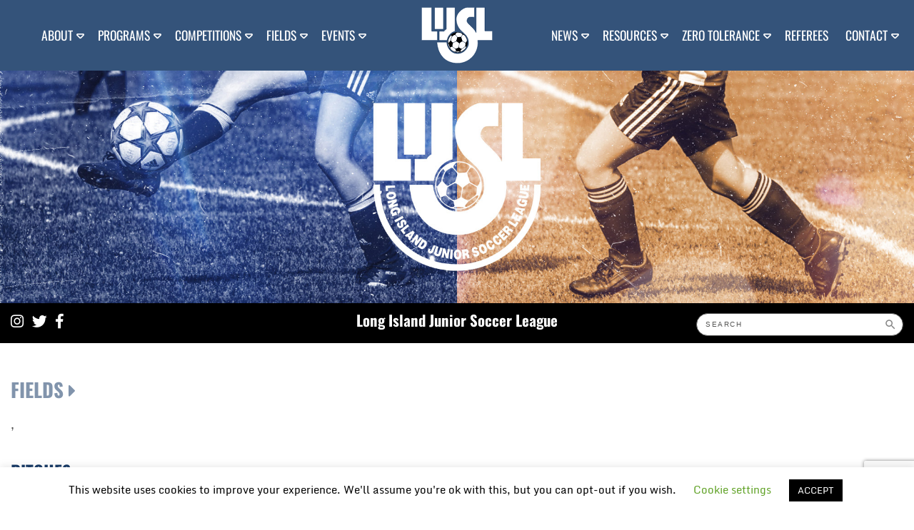

--- FILE ---
content_type: text/html; charset=UTF-8
request_url: https://lijsoccer.com/field-details/?fieldid=25552
body_size: 12904
content:
<!doctype html>
<html lang="en-US">
<head>
	<meta charset="UTF-8">
	<meta name="viewport" content="width=device-width, initial-scale=1">
	<link rel="profile" href="https://gmpg.org/xfn/11">

	<meta name='robots' content='noindex, nofollow' />

	<!-- This site is optimized with the Yoast SEO plugin v26.6 - https://yoast.com/wordpress/plugins/seo/ -->
	<title>Field Details - Long Island Junior Soccer League</title>
	<meta property="og:locale" content="en_US" />
	<meta property="og:type" content="article" />
	<meta property="og:title" content="Field Details - Long Island Junior Soccer League" />
	<meta property="og:url" content="https://lijsoccer.com/field-details/" />
	<meta property="og:site_name" content="Long Island Junior Soccer League" />
	<meta property="article:modified_time" content="2023-03-10T17:06:38+00:00" />
	<meta name="twitter:card" content="summary_large_image" />
	<script type="application/ld+json" class="yoast-schema-graph">{"@context":"https://schema.org","@graph":[{"@type":"WebPage","@id":"https://lijsoccer.com/field-details/","url":"https://lijsoccer.com/field-details/","name":"Field Details - Long Island Junior Soccer League","isPartOf":{"@id":"https://lijsoccer.com/#website"},"datePublished":"2019-02-08T14:01:40+00:00","dateModified":"2023-03-10T17:06:38+00:00","breadcrumb":{"@id":"https://lijsoccer.com/field-details/#breadcrumb"},"inLanguage":"en-US","potentialAction":[{"@type":"ReadAction","target":["https://lijsoccer.com/field-details/"]}]},{"@type":"BreadcrumbList","@id":"https://lijsoccer.com/field-details/#breadcrumb","itemListElement":[{"@type":"ListItem","position":1,"name":"Home","item":"https://lijsoccer.com/"},{"@type":"ListItem","position":2,"name":"Field Details"}]},{"@type":"WebSite","@id":"https://lijsoccer.com/#website","url":"https://lijsoccer.com/","name":"Long Island Junior Soccer League","description":"Building Character Through Soccer","potentialAction":[{"@type":"SearchAction","target":{"@type":"EntryPoint","urlTemplate":"https://lijsoccer.com/?s={search_term_string}"},"query-input":{"@type":"PropertyValueSpecification","valueRequired":true,"valueName":"search_term_string"}}],"inLanguage":"en-US"}]}</script>
	<!-- / Yoast SEO plugin. -->


<link rel='dns-prefetch' href='//code.jquery.com' />
<link rel='dns-prefetch' href='//cdnjs.cloudflare.com' />
<link rel="alternate" type="application/rss+xml" title="Long Island Junior Soccer League &raquo; Feed" href="https://lijsoccer.com/feed/" />
<link rel="alternate" type="application/rss+xml" title="Long Island Junior Soccer League &raquo; Comments Feed" href="https://lijsoccer.com/comments/feed/" />
<link rel="alternate" type="text/calendar" title="Long Island Junior Soccer League &raquo; iCal Feed" href="https://lijsoccer.com/events/?ical=1" />
<link rel="alternate" title="oEmbed (JSON)" type="application/json+oembed" href="https://lijsoccer.com/wp-json/oembed/1.0/embed?url=https%3A%2F%2Flijsoccer.com%2Ffield-details%2F" />
<link rel="alternate" title="oEmbed (XML)" type="text/xml+oembed" href="https://lijsoccer.com/wp-json/oembed/1.0/embed?url=https%3A%2F%2Flijsoccer.com%2Ffield-details%2F&#038;format=xml" />
<style id='wp-img-auto-sizes-contain-inline-css' type='text/css'>
img:is([sizes=auto i],[sizes^="auto," i]){contain-intrinsic-size:3000px 1500px}
/*# sourceURL=wp-img-auto-sizes-contain-inline-css */
</style>
<link rel='stylesheet' id='tribe-events-pro-mini-calendar-block-styles-css' href='https://lijsoccer.com/wp-content/plugins/events-calendar-pro/build/css/tribe-events-pro-mini-calendar-block.css?ver=7.7.11' type='text/css' media='all' />
<link rel='stylesheet' id='sbi_styles-css' href='https://lijsoccer.com/wp-content/plugins/instagram-feed/css/sbi-styles.min.css?ver=6.10.0' type='text/css' media='all' />
<style id='wp-emoji-styles-inline-css' type='text/css'>

	img.wp-smiley, img.emoji {
		display: inline !important;
		border: none !important;
		box-shadow: none !important;
		height: 1em !important;
		width: 1em !important;
		margin: 0 0.07em !important;
		vertical-align: -0.1em !important;
		background: none !important;
		padding: 0 !important;
	}
/*# sourceURL=wp-emoji-styles-inline-css */
</style>
<link rel='stylesheet' id='wp-block-library-css' href='https://lijsoccer.com/wp-includes/css/dist/block-library/style.min.css?ver=6.9' type='text/css' media='all' />
<style id='global-styles-inline-css' type='text/css'>
:root{--wp--preset--aspect-ratio--square: 1;--wp--preset--aspect-ratio--4-3: 4/3;--wp--preset--aspect-ratio--3-4: 3/4;--wp--preset--aspect-ratio--3-2: 3/2;--wp--preset--aspect-ratio--2-3: 2/3;--wp--preset--aspect-ratio--16-9: 16/9;--wp--preset--aspect-ratio--9-16: 9/16;--wp--preset--color--black: #000000;--wp--preset--color--cyan-bluish-gray: #abb8c3;--wp--preset--color--white: #ffffff;--wp--preset--color--pale-pink: #f78da7;--wp--preset--color--vivid-red: #cf2e2e;--wp--preset--color--luminous-vivid-orange: #ff6900;--wp--preset--color--luminous-vivid-amber: #fcb900;--wp--preset--color--light-green-cyan: #7bdcb5;--wp--preset--color--vivid-green-cyan: #00d084;--wp--preset--color--pale-cyan-blue: #8ed1fc;--wp--preset--color--vivid-cyan-blue: #0693e3;--wp--preset--color--vivid-purple: #9b51e0;--wp--preset--gradient--vivid-cyan-blue-to-vivid-purple: linear-gradient(135deg,rgb(6,147,227) 0%,rgb(155,81,224) 100%);--wp--preset--gradient--light-green-cyan-to-vivid-green-cyan: linear-gradient(135deg,rgb(122,220,180) 0%,rgb(0,208,130) 100%);--wp--preset--gradient--luminous-vivid-amber-to-luminous-vivid-orange: linear-gradient(135deg,rgb(252,185,0) 0%,rgb(255,105,0) 100%);--wp--preset--gradient--luminous-vivid-orange-to-vivid-red: linear-gradient(135deg,rgb(255,105,0) 0%,rgb(207,46,46) 100%);--wp--preset--gradient--very-light-gray-to-cyan-bluish-gray: linear-gradient(135deg,rgb(238,238,238) 0%,rgb(169,184,195) 100%);--wp--preset--gradient--cool-to-warm-spectrum: linear-gradient(135deg,rgb(74,234,220) 0%,rgb(151,120,209) 20%,rgb(207,42,186) 40%,rgb(238,44,130) 60%,rgb(251,105,98) 80%,rgb(254,248,76) 100%);--wp--preset--gradient--blush-light-purple: linear-gradient(135deg,rgb(255,206,236) 0%,rgb(152,150,240) 100%);--wp--preset--gradient--blush-bordeaux: linear-gradient(135deg,rgb(254,205,165) 0%,rgb(254,45,45) 50%,rgb(107,0,62) 100%);--wp--preset--gradient--luminous-dusk: linear-gradient(135deg,rgb(255,203,112) 0%,rgb(199,81,192) 50%,rgb(65,88,208) 100%);--wp--preset--gradient--pale-ocean: linear-gradient(135deg,rgb(255,245,203) 0%,rgb(182,227,212) 50%,rgb(51,167,181) 100%);--wp--preset--gradient--electric-grass: linear-gradient(135deg,rgb(202,248,128) 0%,rgb(113,206,126) 100%);--wp--preset--gradient--midnight: linear-gradient(135deg,rgb(2,3,129) 0%,rgb(40,116,252) 100%);--wp--preset--font-size--small: 13px;--wp--preset--font-size--medium: 20px;--wp--preset--font-size--large: 36px;--wp--preset--font-size--x-large: 42px;--wp--preset--spacing--20: 0.44rem;--wp--preset--spacing--30: 0.67rem;--wp--preset--spacing--40: 1rem;--wp--preset--spacing--50: 1.5rem;--wp--preset--spacing--60: 2.25rem;--wp--preset--spacing--70: 3.38rem;--wp--preset--spacing--80: 5.06rem;--wp--preset--shadow--natural: 6px 6px 9px rgba(0, 0, 0, 0.2);--wp--preset--shadow--deep: 12px 12px 50px rgba(0, 0, 0, 0.4);--wp--preset--shadow--sharp: 6px 6px 0px rgba(0, 0, 0, 0.2);--wp--preset--shadow--outlined: 6px 6px 0px -3px rgb(255, 255, 255), 6px 6px rgb(0, 0, 0);--wp--preset--shadow--crisp: 6px 6px 0px rgb(0, 0, 0);}:where(.is-layout-flex){gap: 0.5em;}:where(.is-layout-grid){gap: 0.5em;}body .is-layout-flex{display: flex;}.is-layout-flex{flex-wrap: wrap;align-items: center;}.is-layout-flex > :is(*, div){margin: 0;}body .is-layout-grid{display: grid;}.is-layout-grid > :is(*, div){margin: 0;}:where(.wp-block-columns.is-layout-flex){gap: 2em;}:where(.wp-block-columns.is-layout-grid){gap: 2em;}:where(.wp-block-post-template.is-layout-flex){gap: 1.25em;}:where(.wp-block-post-template.is-layout-grid){gap: 1.25em;}.has-black-color{color: var(--wp--preset--color--black) !important;}.has-cyan-bluish-gray-color{color: var(--wp--preset--color--cyan-bluish-gray) !important;}.has-white-color{color: var(--wp--preset--color--white) !important;}.has-pale-pink-color{color: var(--wp--preset--color--pale-pink) !important;}.has-vivid-red-color{color: var(--wp--preset--color--vivid-red) !important;}.has-luminous-vivid-orange-color{color: var(--wp--preset--color--luminous-vivid-orange) !important;}.has-luminous-vivid-amber-color{color: var(--wp--preset--color--luminous-vivid-amber) !important;}.has-light-green-cyan-color{color: var(--wp--preset--color--light-green-cyan) !important;}.has-vivid-green-cyan-color{color: var(--wp--preset--color--vivid-green-cyan) !important;}.has-pale-cyan-blue-color{color: var(--wp--preset--color--pale-cyan-blue) !important;}.has-vivid-cyan-blue-color{color: var(--wp--preset--color--vivid-cyan-blue) !important;}.has-vivid-purple-color{color: var(--wp--preset--color--vivid-purple) !important;}.has-black-background-color{background-color: var(--wp--preset--color--black) !important;}.has-cyan-bluish-gray-background-color{background-color: var(--wp--preset--color--cyan-bluish-gray) !important;}.has-white-background-color{background-color: var(--wp--preset--color--white) !important;}.has-pale-pink-background-color{background-color: var(--wp--preset--color--pale-pink) !important;}.has-vivid-red-background-color{background-color: var(--wp--preset--color--vivid-red) !important;}.has-luminous-vivid-orange-background-color{background-color: var(--wp--preset--color--luminous-vivid-orange) !important;}.has-luminous-vivid-amber-background-color{background-color: var(--wp--preset--color--luminous-vivid-amber) !important;}.has-light-green-cyan-background-color{background-color: var(--wp--preset--color--light-green-cyan) !important;}.has-vivid-green-cyan-background-color{background-color: var(--wp--preset--color--vivid-green-cyan) !important;}.has-pale-cyan-blue-background-color{background-color: var(--wp--preset--color--pale-cyan-blue) !important;}.has-vivid-cyan-blue-background-color{background-color: var(--wp--preset--color--vivid-cyan-blue) !important;}.has-vivid-purple-background-color{background-color: var(--wp--preset--color--vivid-purple) !important;}.has-black-border-color{border-color: var(--wp--preset--color--black) !important;}.has-cyan-bluish-gray-border-color{border-color: var(--wp--preset--color--cyan-bluish-gray) !important;}.has-white-border-color{border-color: var(--wp--preset--color--white) !important;}.has-pale-pink-border-color{border-color: var(--wp--preset--color--pale-pink) !important;}.has-vivid-red-border-color{border-color: var(--wp--preset--color--vivid-red) !important;}.has-luminous-vivid-orange-border-color{border-color: var(--wp--preset--color--luminous-vivid-orange) !important;}.has-luminous-vivid-amber-border-color{border-color: var(--wp--preset--color--luminous-vivid-amber) !important;}.has-light-green-cyan-border-color{border-color: var(--wp--preset--color--light-green-cyan) !important;}.has-vivid-green-cyan-border-color{border-color: var(--wp--preset--color--vivid-green-cyan) !important;}.has-pale-cyan-blue-border-color{border-color: var(--wp--preset--color--pale-cyan-blue) !important;}.has-vivid-cyan-blue-border-color{border-color: var(--wp--preset--color--vivid-cyan-blue) !important;}.has-vivid-purple-border-color{border-color: var(--wp--preset--color--vivid-purple) !important;}.has-vivid-cyan-blue-to-vivid-purple-gradient-background{background: var(--wp--preset--gradient--vivid-cyan-blue-to-vivid-purple) !important;}.has-light-green-cyan-to-vivid-green-cyan-gradient-background{background: var(--wp--preset--gradient--light-green-cyan-to-vivid-green-cyan) !important;}.has-luminous-vivid-amber-to-luminous-vivid-orange-gradient-background{background: var(--wp--preset--gradient--luminous-vivid-amber-to-luminous-vivid-orange) !important;}.has-luminous-vivid-orange-to-vivid-red-gradient-background{background: var(--wp--preset--gradient--luminous-vivid-orange-to-vivid-red) !important;}.has-very-light-gray-to-cyan-bluish-gray-gradient-background{background: var(--wp--preset--gradient--very-light-gray-to-cyan-bluish-gray) !important;}.has-cool-to-warm-spectrum-gradient-background{background: var(--wp--preset--gradient--cool-to-warm-spectrum) !important;}.has-blush-light-purple-gradient-background{background: var(--wp--preset--gradient--blush-light-purple) !important;}.has-blush-bordeaux-gradient-background{background: var(--wp--preset--gradient--blush-bordeaux) !important;}.has-luminous-dusk-gradient-background{background: var(--wp--preset--gradient--luminous-dusk) !important;}.has-pale-ocean-gradient-background{background: var(--wp--preset--gradient--pale-ocean) !important;}.has-electric-grass-gradient-background{background: var(--wp--preset--gradient--electric-grass) !important;}.has-midnight-gradient-background{background: var(--wp--preset--gradient--midnight) !important;}.has-small-font-size{font-size: var(--wp--preset--font-size--small) !important;}.has-medium-font-size{font-size: var(--wp--preset--font-size--medium) !important;}.has-large-font-size{font-size: var(--wp--preset--font-size--large) !important;}.has-x-large-font-size{font-size: var(--wp--preset--font-size--x-large) !important;}
/*# sourceURL=global-styles-inline-css */
</style>

<style id='classic-theme-styles-inline-css' type='text/css'>
/*! This file is auto-generated */
.wp-block-button__link{color:#fff;background-color:#32373c;border-radius:9999px;box-shadow:none;text-decoration:none;padding:calc(.667em + 2px) calc(1.333em + 2px);font-size:1.125em}.wp-block-file__button{background:#32373c;color:#fff;text-decoration:none}
/*# sourceURL=/wp-includes/css/classic-themes.min.css */
</style>
<link rel='stylesheet' id='contact-form-7-css' href='https://lijsoccer.com/wp-content/plugins/contact-form-7/includes/css/styles.css?ver=6.1.4' type='text/css' media='all' />
<link rel='stylesheet' id='cookie-law-info-css' href='https://lijsoccer.com/wp-content/plugins/cookie-law-info/legacy/public/css/cookie-law-info-public.css?ver=3.3.9.1' type='text/css' media='all' />
<link rel='stylesheet' id='cookie-law-info-gdpr-css' href='https://lijsoccer.com/wp-content/plugins/cookie-law-info/legacy/public/css/cookie-law-info-gdpr.css?ver=3.3.9.1' type='text/css' media='all' />
<link rel='stylesheet' id='lijsl-style-css' href='https://lijsoccer.com/wp-content/themes/lijsl/style.css?ver=6.9' type='text/css' media='all' />
<link rel='stylesheet' id='font-awesome-css' href='https://lijsoccer.com/wp-content/themes/lijsl/css/fontawesome/all.min.css?ver=6.9' type='text/css' media='all' />
<link rel='stylesheet' id='bootstrap-grid-css' href='https://lijsoccer.com/wp-content/themes/lijsl/css/bootstrap/bootstrap-grid.css?ver=6.9' type='text/css' media='all' />
<link rel='stylesheet' id='nice-select-css' href='https://cdnjs.cloudflare.com/ajax/libs/jquery-nice-select/1.1.0/css/nice-select.css?ver=6.9' type='text/css' media='all' />
<link rel='stylesheet' id='simple-lightbox-css' href='https://lijsoccer.com/wp-content/themes/lijsl/css/simpleLightbox.css?ver=6.9' type='text/css' media='all' />
<link rel='stylesheet' id='date-picker-css' href='//code.jquery.com/ui/1.12.1/themes/base/jquery-ui.css?ver=6.9' type='text/css' media='all' />
<link rel='stylesheet' id='vgl-style-css' href='https://lijsoccer.com/wp-content/themes/lijsl/css/lijsl_styles.css?ver=1710953939' type='text/css' media='' />
<link rel='stylesheet' id='wpforo-widgets-css' href='https://lijsoccer.com/wp-content/plugins/wpforo/themes/2022/widgets.css?ver=2.4.13' type='text/css' media='all' />
<link rel='stylesheet' id='wpforo-dynamic-style-css' href='https://lijsoccer.com/wp-content/uploads/wpforo/assets/colors.css?ver=2.4.13.a5584ad99baa1460b6084468f1b02934' type='text/css' media='all' />
<script type="text/javascript" src="//code.jquery.com/jquery-latest.min.js?ver=20181119" id="jquery-js"></script>
<script type="text/javascript" id="cookie-law-info-js-extra">
/* <![CDATA[ */
var Cli_Data = {"nn_cookie_ids":[],"cookielist":[],"non_necessary_cookies":[],"ccpaEnabled":"","ccpaRegionBased":"","ccpaBarEnabled":"","strictlyEnabled":["necessary","obligatoire"],"ccpaType":"gdpr","js_blocking":"","custom_integration":"","triggerDomRefresh":"","secure_cookies":""};
var cli_cookiebar_settings = {"animate_speed_hide":"500","animate_speed_show":"500","background":"#FFF","border":"#b1a6a6c2","border_on":"","button_1_button_colour":"#000","button_1_button_hover":"#000000","button_1_link_colour":"#fff","button_1_as_button":"1","button_1_new_win":"","button_2_button_colour":"#333","button_2_button_hover":"#292929","button_2_link_colour":"#444","button_2_as_button":"","button_2_hidebar":"","button_3_button_colour":"#000","button_3_button_hover":"#000000","button_3_link_colour":"#fff","button_3_as_button":"1","button_3_new_win":"","button_4_button_colour":"#000","button_4_button_hover":"#000000","button_4_link_colour":"#62a329","button_4_as_button":"","button_7_button_colour":"#61a229","button_7_button_hover":"#4e8221","button_7_link_colour":"#fff","button_7_as_button":"1","button_7_new_win":"","font_family":"inherit","header_fix":"","notify_animate_hide":"1","notify_animate_show":"","notify_div_id":"#cookie-law-info-bar","notify_position_horizontal":"right","notify_position_vertical":"bottom","scroll_close":"","scroll_close_reload":"","accept_close_reload":"","reject_close_reload":"","showagain_tab":"1","showagain_background":"#fff","showagain_border":"#000","showagain_div_id":"#cookie-law-info-again","showagain_x_position":"100px","text":"#000","show_once_yn":"","show_once":"10000","logging_on":"","as_popup":"","popup_overlay":"1","bar_heading_text":"","cookie_bar_as":"banner","popup_showagain_position":"bottom-right","widget_position":"left"};
var log_object = {"ajax_url":"https://lijsoccer.com/wp-admin/admin-ajax.php"};
//# sourceURL=cookie-law-info-js-extra
/* ]]> */
</script>
<script type="text/javascript" src="https://lijsoccer.com/wp-content/plugins/cookie-law-info/legacy/public/js/cookie-law-info-public.js?ver=3.3.9.1" id="cookie-law-info-js"></script>
<link rel="EditURI" type="application/rsd+xml" title="RSD" href="https://lijsoccer.com/xmlrpc.php?rsd" />
<link rel='shortlink' href='https://lijsoccer.com/?p=212' />
<script async src="https://www.googletagmanager.com/gtag/js?id=UA-68804605-1" type="text/javascript"></script><script type="text/javascript">window.dataLayer = window.dataLayer || [];function gtag(){dataLayer.push(arguments);}gtag('js', new Date());gtag('config', 'UA-68804605-1');</script><meta name="tec-api-version" content="v1"><meta name="tec-api-origin" content="https://lijsoccer.com"><link rel="alternate" href="https://lijsoccer.com/wp-json/tribe/events/v1/" /><link rel="icon" href="https://lijsoccer.com/wp-content/uploads/2025/04/Ball-150x150.png" sizes="32x32" />
<link rel="icon" href="https://lijsoccer.com/wp-content/uploads/2025/04/Ball.png" sizes="192x192" />
<link rel="apple-touch-icon" href="https://lijsoccer.com/wp-content/uploads/2025/04/Ball.png" />
<meta name="msapplication-TileImage" content="https://lijsoccer.com/wp-content/uploads/2025/04/Ball.png" />
<style>
		.poweredBy {
			text-align: center;
			padding: 10px; font-size: 13px; !important; text-transform: uppercase;
			letter-spacing: 1px;
		}
		.poweredBy a {
			font-weight: bold; font-size: 13px !important;
			text-decoration: none;
		}
		.poweredBy a:hover {
			text-decoration: underline;
		}
	</style></head>

<body class="wp-singular page-template page-template-page-field-gotsport page-template-page-field-gotsport-php page page-id-212 wp-theme-lijsl tribe-no-js no-sidebar wpf-default wpft- wpf-guest wpfu-group-4 wpf-theme-2022 wpf-is_standalone-0 wpf-boardid-0 is_wpforo_page-0 is_wpforo_url-0 is_wpforo_shortcode_page-0">

<div id="spinnerOverlay">
	<i class="fas fa-spinner fa-spin fa-2x"></i>
</div>

<!-- Mobile Menu -->
<div id="dl-menu" class="dl-menuwrapper">
	<i class="fa fa-bars d-inline-block d-lg-none dl-trigger" id="mobileToggler"></i>
	<ul id="theMobileUl" class="dl-menu">
		<li><a href="https://lijsoccer.com/about/">About</a>

<ul class='dl-submenu'>	<li><a href="https://lijsoccer.com/about/">About LIJSL</a></li>
	<li><a href="https://lijsoccer.com/about/lijsl-history/">History</a></li>
	<li><a href="https://lijsoccer.com/about/hall-of-fame/">Hall of Fame</a></li>

</ul></li>
<li><a href="#">Programs</a>

<ul class='dl-submenu'>	<li><a href="https://lijsoccer.com/programs/lijsl-academy/">LIJSL Academy</a></li>
	<li><a href="https://lijsoccer.com/club-development-days/">Club Development Days</a></li>
	<li><a href="https://lijsoccer.com/club-to-club-player-development-initiative-pdi/">Player Development Initiative (PDI)</a></li>
	<li><a href="https://lijsoccer.com/coaching-education/">Coaching Education</a></li>
	<li><a href="https://lijsoccer.com/programs/topsoccer/">TOPSoccer/Special Needs</a></li>
	<li><a href="https://lijsoccer.com/programs/scholarship/">Scholarship</a></li>

</ul></li>
<li><a href="#">Competitions</a>

<ul class='dl-submenu'>	<li><a href="/schedule/">League Schedule / Standings</a></li>
	<li><a href="https://system.gotsport.com/org_event/events/45260/submit_pins/new">League Coaches Enter Scores</a></li>
	<li><a href="https://lijsoccer.com/wp-content/uploads/2025/11/FALL-2025-Division-Winners.pdf">Fall 2025 Division Winners</a></li>
	<li><a href="https://system.gotsport.com/org_event/events/45256/submit_pins/new">Late Fall Season Coaches Enter Score</a></li>
	<li><a href="https://system.gotsport.com/org_event/events/40742/submit_pins/new">LI Cup Coaches Enter Score</a></li>
	<li><a href="https://lijsoccer.com/the-li-cup/">LI Cup</a></li>
	<li><a href="https://lijsoccer.com/elite-clubs-alliance-league/">Elite Clubs Alliance League</a></li>
	<li><a href="https://system.gotsport.com/org_event/events/37098/submit_pins/new">ECAL Coaches Enter Score</a></li>
	<li><a href="https://lijsoccer.com/nassau-county-interleague/">Nassau County InterLeague</a></li>
	<li><a href="https://lijsoccer.com/suffolk-county-interleague/">Suffolk County InterLeague</a></li>
	<li><a href="https://lijsoccer.com/liberty-cup-long-island/">Liberty Cup Long Island</a></li>
	<li><a href="https://lijsoccer.com/winter-showdown/">Winter Showdown</a></li>
	<li><a href="https://lijsoccer.com/referee-evaluation/">Travel Referee Evaluation</a></li>
	<li><a target="_blank" href="https://lijsoccer.com/wp-content/uploads/2023/04/FALL-2025-SUPV-COORDINATORS-081725.pdf">Supervisors and Coordinators</a></li>
	<li><a href="https://lijsoccer.com/sanctioned-tournaments/">Sanctioned Tournaments</a></li>
	<li><a href="https://www.enysoccer.com/about/eny-state-cup-usys-national-championship-series/">USYS NCS / ENY State Cups</a></li>

</ul></li>
<li><a href="#">Fields</a>

<ul class='dl-submenu'>	<li><a href="https://lijsoccer.com/lijsl-clubs/">LIJSL Member Clubs &#038; Fields</a></li>
	<li><a href="https://lijsoccer.com/peter-c-collins-soccer-park/">Peter C. Collins Soccer Park</a></li>

</ul></li>
<li><a href="#">Events</a>

<ul class='dl-submenu'>	<li><a href="https://lijsoccer.com/sanctioned-tournaments/">Tournaments</a></li>
	<li><a href="http://lijsoccer.com/events/">Event Calendar</a></li>
	<li><a href="https://lijsoccer.com/convention/">LIJSL Convention</a></li>

</ul></li>

		<li><a href="#">News</a>

<ul class='dl-submenu'>	<li><a href="https://lijsoccer.com/category/lijsl-news/">LIJSL News</a></li>

</ul></li>
<li><a href="#">Resources</a>

<ul class='dl-submenu'>	<li><a href="https://onboarding.gotsport.com/clubsite/?p=24780">GotSport</a></li>
	<li><a href="https://lijsoccer.com/forms/">League Forms and Documents</a></li>
	<li><a href="https://lijsoccer.com/?page_id=28">Camps and Clinics</a></li>
	<li><a href="https://www.enysoccer.com/about/registration/">Risk Management &#038; Player Safety</a></li>
	<li><a href="https://www.longislandsoccertryouts.com/">Long Island Soccer Tryouts</a></li>

</ul></li>
<li><a href="#">Zero Tolerance</a>

<ul class='dl-submenu'>	<li><a href="https://lijsoccer.com/wp-content/uploads/2025/02/Referee-Abuse-Policy-531-9-Penalty-Summary-With-LIJSL-ENYYSA-Logo.pdf">Referee Abuse Policy &#8211; 531-9</a></li>
	<li><a href="https://www.ussoccer.com/rap">Referee Abuse Prevention</a></li>
	<li><a href="https://lijsoccer.com/wp-content/uploads/2025/02/LIJSL-ENYYSA-Zero-Tolerance-Policy.pdf">LIJSL/ENYYSA Zero Tolerance Policy</a></li>

</ul></li>
<li><a href="https://lijsoccer.com/referees/">Referees</a>
<li><a href="https://lijsoccer.com/contact/">Contact</a>

<ul class='dl-submenu'>	<li><a href="https://lijsoccer.com/contact/">League Office &#038; Staff</a></li>
	<li><a href="https://lijsoccer.com/contact/board-of-directors/">Board of Directors</a></li>
	<li><a href="https://lijsoccer.com/contact/games-committee/">Games Committee</a></li>
	<li><a href="https://lijsoccer.com/contact/committee-program-contacts/">Other Committee &#038; Program Contacts</a></li>
	<li><a href="https://lijsoccer.com/lijsl-clubs/">LIJSL Member Clubs</a></li>
	<li><a href="https://lijsoccer.com/contact/sponsorship-opportunities/">Sponsorship &#038; Advertising</a></li>

</ul></li>
		
		<div class="menu"><ul>
<a></a>
<a></a>
<a></a>
<a></a>
<a></a>
<a></a>
<a></a>
<a></a>
<a></a>
<a></a>
<a></a>
<a></a>
<a></a>
<a></a>
<a></a>
<a></a>
<a></a>
<a></a>
<a></a>
<a></a>
<a></a>
<a></a>
<a></a>
<a></a>
<a></a>
<a></a>
<a></a>
<a></a>
<a></a>
<a></a>
<a></a>
<a></a>
<a></a>
<a></a>
<a></a>
<a></a>
<a></a>
<a></a>
<a></a>
<a></a>
<a></a>
<a></a>
<a></a>
<a></a>
<a></a>
<a></a>
<a></a>
<a></a>
<a></a>
<a></a>
<a></a>
<a></a>
<a></a>
<a></a>
<a></a>
<a></a>
<a></a>
<a></a>
<a></a>
<a></a>
<a></a>
<a></a>
<a></a>
<a></a>
<a></a>
<a></a>
<a></a>
<a></a>
<a></a>
<a></a>
<a></a>
<a></a>
<a></a>
<a></a>
<a></a>
<a></a>
<a></a>
<a></a>
<a></a>
<a></a>
<a></a>
<a></a>
<a></a>
<a></a>
<a></a>
<a></a>
<a></a>
<a></a>
<a></a>
<a></a>
<a></a>
<a></a>
<a></a>
<a></a>
<a></a>
<a></a>
<a></a>
<a></a>
<a></a>
<a></a>
<a></a>
<a></a>
<a></a>
<a></a>
<a></a>
<a></a>
<a></a>
<a></a>
<a></a>
<a></a>
<a></a>
<a></a>
<a></a>
<a></a>
<a></a>
<a></a>
<a></a>
<a></a>
<a></a>
<a></a>
</ul></div>
	</ul>
</div>

<div id="page" class="site">

	<a class="skip-link screen-reader-text" href="#content">Skip to content</a>


	<!--<header>-->
	<section class="navWrap" id="navWrap">
		<div class="container">
				<div class="row alignFlexCenter">
					<div class="col-5" id="firstNavColumn">
						<nav id="site-navigation" class="main-navigation d-none d-lg-block">
						<!--<i class="fa fa-bars menu-toggle" aria-controls="primary-menu" aria-expanded="false" aria-hidden="true"></i>-->
						<div class="menu-primary-container"><ul id="primary-menu" class="primary-menus"><li class="menu-item menu-item-type-post_type menu-item-object-page menu-item-has-children menu-item-3452"><a href="https://lijsoccer.com/about/">About</a>
<ul class="sub-menu">
	<li class="menu-item menu-item-type-post_type menu-item-object-page menu-item-3461"><a href="https://lijsoccer.com/about/">About LIJSL</a></li>
	<li class="menu-item menu-item-type-post_type menu-item-object-page menu-item-3456"><a href="https://lijsoccer.com/about/lijsl-history/">History</a></li>
	<li class="menu-item menu-item-type-post_type menu-item-object-page menu-item-3455"><a href="https://lijsoccer.com/about/hall-of-fame/">Hall of Fame</a></li>
</ul>
</li>
<li class="menu-item menu-item-type-custom menu-item-object-custom menu-item-has-children menu-item-601"><a href="#">Programs</a>
<ul class="sub-menu">
	<li class="menu-item menu-item-type-post_type menu-item-object-page menu-item-1550"><a href="https://lijsoccer.com/programs/lijsl-academy/">LIJSL Academy</a></li>
	<li class="menu-item menu-item-type-post_type menu-item-object-page menu-item-2819"><a href="https://lijsoccer.com/club-development-days/">Club Development Days</a></li>
	<li class="menu-item menu-item-type-post_type menu-item-object-page menu-item-7728"><a href="https://lijsoccer.com/club-to-club-player-development-initiative-pdi/">Player Development Initiative (PDI)</a></li>
	<li class="menu-item menu-item-type-post_type menu-item-object-page menu-item-868"><a href="https://lijsoccer.com/coaching-education/">Coaching Education</a></li>
	<li class="menu-item menu-item-type-post_type menu-item-object-page menu-item-426"><a href="https://lijsoccer.com/programs/topsoccer/">TOPSoccer/Special Needs</a></li>
	<li class="menu-item menu-item-type-post_type menu-item-object-page menu-item-30"><a href="https://lijsoccer.com/programs/scholarship/">Scholarship</a></li>
</ul>
</li>
<li class="menu-item menu-item-type-custom menu-item-object-custom menu-item-has-children menu-item-602"><a href="#">Competitions</a>
<ul class="sub-menu">
	<li class="menu-item menu-item-type-custom menu-item-object-custom menu-item-6012"><a href="/schedule/">League Schedule / Standings</a></li>
	<li class="menu-item menu-item-type-custom menu-item-object-custom menu-item-32"><a href="https://system.gotsport.com/org_event/events/45260/submit_pins/new">League Coaches Enter Scores</a></li>
	<li class="menu-item menu-item-type-custom menu-item-object-custom menu-item-9580"><a href="https://lijsoccer.com/wp-content/uploads/2025/11/FALL-2025-Division-Winners.pdf">Fall 2025 Division Winners</a></li>
	<li class="menu-item menu-item-type-custom menu-item-object-custom menu-item-9484"><a href="https://system.gotsport.com/org_event/events/45256/submit_pins/new">Late Fall Season Coaches Enter Score</a></li>
	<li class="menu-item menu-item-type-custom menu-item-object-custom menu-item-8857"><a href="https://system.gotsport.com/org_event/events/40742/submit_pins/new">LI Cup Coaches Enter Score</a></li>
	<li class="menu-item menu-item-type-post_type menu-item-object-page menu-item-492"><a href="https://lijsoccer.com/the-li-cup/">LI Cup</a></li>
	<li class="menu-item menu-item-type-post_type menu-item-object-page menu-item-8623"><a href="https://lijsoccer.com/elite-clubs-alliance-league/">Elite Clubs Alliance League</a></li>
	<li class="menu-item menu-item-type-custom menu-item-object-custom menu-item-8627"><a href="https://system.gotsport.com/org_event/events/37098/submit_pins/new">ECAL Coaches Enter Score</a></li>
	<li class="menu-item menu-item-type-post_type menu-item-object-page menu-item-2417"><a href="https://lijsoccer.com/nassau-county-interleague/">Nassau County InterLeague</a></li>
	<li class="menu-item menu-item-type-post_type menu-item-object-page menu-item-9370"><a href="https://lijsoccer.com/suffolk-county-interleague/">Suffolk County InterLeague</a></li>
	<li class="menu-item menu-item-type-post_type menu-item-object-page menu-item-8990"><a href="https://lijsoccer.com/liberty-cup-long-island/">Liberty Cup Long Island</a></li>
	<li class="menu-item menu-item-type-post_type menu-item-object-page menu-item-8641"><a href="https://lijsoccer.com/winter-showdown/">Winter Showdown</a></li>
	<li class="menu-item menu-item-type-custom menu-item-object-custom menu-item-6063"><a href="https://lijsoccer.com/referee-evaluation/">Travel Referee Evaluation</a></li>
	<li class="menu-item menu-item-type-custom menu-item-object-custom menu-item-6015"><a target="_blank" href="https://lijsoccer.com/wp-content/uploads/2023/04/FALL-2025-SUPV-COORDINATORS-081725.pdf">Supervisors and Coordinators</a></li>
	<li class="menu-item menu-item-type-post_type menu-item-object-page menu-item-4214"><a href="https://lijsoccer.com/sanctioned-tournaments/">Sanctioned Tournaments</a></li>
	<li class="menu-item menu-item-type-custom menu-item-object-custom menu-item-875"><a href="https://www.enysoccer.com/about/eny-state-cup-usys-national-championship-series/">USYS NCS / ENY State Cups</a></li>
</ul>
</li>
<li class="menu-item menu-item-type-custom menu-item-object-custom menu-item-has-children menu-item-515"><a href="#">Fields</a>
<ul class="sub-menu">
	<li class="menu-item menu-item-type-post_type menu-item-object-page menu-item-603"><a href="https://lijsoccer.com/lijsl-clubs/">LIJSL Member Clubs &#038; Fields</a></li>
	<li class="menu-item menu-item-type-post_type menu-item-object-page menu-item-504"><a href="https://lijsoccer.com/peter-c-collins-soccer-park/">Peter C. Collins Soccer Park</a></li>
</ul>
</li>
<li class="menu-item menu-item-type-custom menu-item-object-custom menu-item-has-children menu-item-8844"><a href="#">Events</a>
<ul class="sub-menu">
	<li class="menu-item menu-item-type-post_type menu-item-object-page menu-item-8845"><a href="https://lijsoccer.com/sanctioned-tournaments/">Tournaments</a></li>
	<li class="menu-item menu-item-type-custom menu-item-object-custom menu-item-8846"><a href="http://lijsoccer.com/events/">Event Calendar</a></li>
	<li class="menu-item menu-item-type-post_type menu-item-object-page menu-item-8847"><a href="https://lijsoccer.com/convention/">LIJSL Convention</a></li>
</ul>
</li>
</ul></div>						</nav><!-- #site-navigation -->
						
						<!-- social mobile -->
						<span class="sn mobile d-block d-lg-none">
						<a href="https://www.instagram.com/lijslsoccer/"><i class="fab fa-instagram"></i></a><a href="https://twitter.com/LIJSLSoccer"><i class="fab fa-twitter"></i></a><a href="https://www.facebook.com/LIJSLSoccer/"><i class="fab fa-facebook-f"></i></a>
						</span>
					</div>
					
							<div class="col-2">
								<a href="https://lijsoccer.com/">
									<img src="/wp-content/uploads/2019/01/logo-blue-stroke.svg" alt="LIJSL" id="logo"/>
								</a>
					</div>
				
				
					<div class="col-5"  id="secondNavColumn">
						<nav id="site-navigation2" class="main-navigation d-none d-lg-block">
						<div class="menu-primary-right-container"><ul id="primary-menu-right" class="primary-menus"><li class="menu-item menu-item-type-custom menu-item-object-custom menu-item-has-children menu-item-1365"><a href="#">News</a>
<ul class="sub-menu">
	<li class="menu-item menu-item-type-taxonomy menu-item-object-category menu-item-199"><a href="https://lijsoccer.com/category/lijsl-news/">LIJSL News</a></li>
</ul>
</li>
<li class="menu-item menu-item-type-custom menu-item-object-custom menu-item-has-children menu-item-605"><a href="#">Resources</a>
<ul class="sub-menu">
	<li class="menu-item menu-item-type-custom menu-item-object-custom menu-item-5763"><a href="https://onboarding.gotsport.com/clubsite/?p=24780">GotSport</a></li>
	<li class="menu-item menu-item-type-post_type menu-item-object-page menu-item-1945"><a href="https://lijsoccer.com/forms/">League Forms and Documents</a></li>
	<li class="menu-item menu-item-type-post_type menu-item-object-page menu-item-890"><a href="https://lijsoccer.com/?page_id=28">Camps and Clinics</a></li>
	<li class="menu-item menu-item-type-custom menu-item-object-custom menu-item-431"><a href="https://www.enysoccer.com/about/registration/">Risk Management &#038; Player Safety</a></li>
	<li class="menu-item menu-item-type-custom menu-item-object-custom menu-item-9194"><a href="https://www.longislandsoccertryouts.com/">Long Island Soccer Tryouts</a></li>
</ul>
</li>
<li class="menu-item menu-item-type-custom menu-item-object-custom menu-item-has-children menu-item-8842"><a href="#">Zero Tolerance</a>
<ul class="sub-menu">
	<li class="menu-item menu-item-type-custom menu-item-object-custom menu-item-8843"><a href="https://lijsoccer.com/wp-content/uploads/2025/02/Referee-Abuse-Policy-531-9-Penalty-Summary-With-LIJSL-ENYYSA-Logo.pdf">Referee Abuse Policy &#8211; 531-9</a></li>
	<li class="menu-item menu-item-type-custom menu-item-object-custom menu-item-8849"><a href="https://www.ussoccer.com/rap">Referee Abuse Prevention</a></li>
	<li class="menu-item menu-item-type-custom menu-item-object-custom menu-item-8848"><a href="https://lijsoccer.com/wp-content/uploads/2025/02/LIJSL-ENYYSA-Zero-Tolerance-Policy.pdf">LIJSL/ENYYSA Zero Tolerance Policy</a></li>
</ul>
</li>
<li class="menu-item menu-item-type-post_type menu-item-object-page menu-item-8497"><a href="https://lijsoccer.com/referees/">Referees</a></li>
<li class="menu-item menu-item-type-post_type menu-item-object-page menu-item-has-children menu-item-3453"><a href="https://lijsoccer.com/contact/">Contact</a>
<ul class="sub-menu">
	<li class="menu-item menu-item-type-post_type menu-item-object-page menu-item-3462"><a href="https://lijsoccer.com/contact/">League Office &#038; Staff</a></li>
	<li class="menu-item menu-item-type-post_type menu-item-object-page menu-item-3457"><a href="https://lijsoccer.com/contact/board-of-directors/">Board of Directors</a></li>
	<li class="menu-item menu-item-type-post_type menu-item-object-page menu-item-4519"><a href="https://lijsoccer.com/contact/games-committee/">Games Committee</a></li>
	<li class="menu-item menu-item-type-post_type menu-item-object-page menu-item-3458"><a href="https://lijsoccer.com/contact/committee-program-contacts/">Other Committee &#038; Program Contacts</a></li>
	<li class="menu-item menu-item-type-post_type menu-item-object-page menu-item-3459"><a href="https://lijsoccer.com/lijsl-clubs/">LIJSL Member Clubs</a></li>
	<li class="menu-item menu-item-type-post_type menu-item-object-page menu-item-3460"><a href="https://lijsoccer.com/contact/sponsorship-opportunities/">Sponsorship &#038; Advertising</a></li>
</ul>
</li>
</ul></div>						</nav><!-- #site-navigation -->
						
						<!-- search for mobile -->
						<form role="search" method="get" class="search-form d-block d-lg-none" action="https://lijsoccer.com/">
							<input type="text" class="search__input mobile" placeholder="Search" value="" name="s">
						</form>
						
					</div>
				
				</div>
			</div>
	</section>
	
			<header class="siteHeader" >
							<img src="/wp-content/uploads/2023/05/New-LIJSL-Header.jpg" alt="LI Junior Soccer" class="width100" />
					</header>
		
		
		<div class="nav-placeholder"></div> <!-- to avoid the jump -->
	<section class="substrip d-none d-lg-block" id="substrip">
		<div class="container">
			<div class="row">
				<div class="col-3 sn">
					<a href="https://www.instagram.com/lijslsoccer/"><i class="fab fa-instagram"></i></a><a href="https://twitter.com/LIJSLSoccer"><i class="fab fa-twitter"></i></a><a href="https://www.facebook.com/LIJSLSoccer/"><i class="fab fa-facebook-f"></i></a>
											
				</div>
				<div class="col-6">
									<strong>Long Island Junior Soccer League</strong><!--<em></em> -->
				</div> 
				<div class="col-3">
					<form role="search" method="get" class="search-form" action="https://lijsoccer.com/">
							<input type="text" class="search__input" placeholder="Search" value="" name="s">
					</form>
				</div>
			</div>
		</div>
	</section>
	
	

	<div id="content" class="site-content">
	<div class="container">
		<div class="row">
			<div class="col-lg-5">
				<div id="primary" class="content-area">
					<main id="main" class="site-main">
						<h2><span class="crumbLabel"><a href="/fields-list/">Fields</a> <i class="fas fa-caret-right"></i> </span><br/></h2>
						<p>,   <br/>
						<!-- <strong>Club Name:</strong> </p> -->
					
						
																		<h3 style="margin-top: 40px;">Pitches</h3>
												

						  
								<p><a href=""><i class="fas fa-caret-left"></i> Back</a>
					
					</main><!-- #main -->
				</div><!-- #primary -->
			</div>
			<div class="col-lg-7">
							</div>
		</div>
	</div>

	

	</div><!-- #content -->

	<footer id="colophon" class="site-footer">
		<div class="container">
			<div class="row">
				<div class="col-sm-2">
					<a href="https://lijsoccer.com/">
						<img src="/wp-content/uploads/2019/02/logo-white-full.svg" alt="LIJSL" id="logo"/>
					</a>
				</div>
				<div class="col-sm-2">
						<div class="menu-footer-container"><ul id="footer-menu" class="footer-menus"><li id="menu-item-608" class="menu-item menu-item-type-post_type menu-item-object-page menu-item-608"><a href="https://lijsoccer.com/about/">About LIJSL</a></li>
<li id="menu-item-174" class="menu-item menu-item-type-post_type menu-item-object-page menu-item-174"><a href="https://lijsoccer.com/lijsl-clubs/">LIJSL Clubs &#038; Fields</a></li>
<li id="menu-item-172" class="menu-item menu-item-type-post_type menu-item-object-page menu-item-172"><a href="https://lijsoccer.com/privacy/">Legal &#038; Privacy Policy</a></li>
<li id="menu-item-173" class="menu-item menu-item-type-post_type menu-item-object-page menu-item-173"><a href="https://lijsoccer.com/terms-and-conditions/">Terms &#038; Conditions</a></li>
</ul></div>				</div>
				<div class="col-sm-2 sn">
					<a href="https://www.instagram.com/lijslsoccer/"><i class="fab fa-instagram"></i></a><a href="https://twitter.com/LIJSLSoccer"><i class="fab fa-twitter"></i></a><a href="https://www.facebook.com/LIJSLSoccer/"><i class="fab fa-facebook-f"></i></a>
				</div>
				<div class="col-sm-3">
					<div class="gtranslate_wrapper" id="gt-wrapper-48054849"></div>				</div>
				<div class="col-sm-3">
					Long Island Junior Soccer League<br/>
					701-9 Koehler Avenue<br/>
					Ronkonkoma, NY 11779<br/>
					631-648-9020<br/>
					631-648-9025 Fax
				</div>
			</div>
		</div>
	<div class="poweredBy">Powered by: <a href="https://vgl.com?utm_source=client_website&utm_medium=footer_link&utm_campaign=powered_by_visionary" target="_blank" rel="noopener">Visionary</a></div></footer>
	

</div><!-- #page -->

<script type="speculationrules">
{"prefetch":[{"source":"document","where":{"and":[{"href_matches":"/*"},{"not":{"href_matches":["/wp-*.php","/wp-admin/*","/wp-content/uploads/*","/wp-content/*","/wp-content/plugins/*","/wp-content/themes/lijsl/*","/*\\?(.+)"]}},{"not":{"selector_matches":"a[rel~=\"nofollow\"]"}},{"not":{"selector_matches":".no-prefetch, .no-prefetch a"}}]},"eagerness":"conservative"}]}
</script>
<!--googleoff: all--><div id="cookie-law-info-bar" data-nosnippet="true"><span>This website uses cookies to improve your experience. We'll assume you're ok with this, but you can opt-out if you wish. <a role='button' class="cli_settings_button" style="margin:5px 20px 5px 20px">Cookie settings</a><a role='button' data-cli_action="accept" id="cookie_action_close_header" class="medium cli-plugin-button cli-plugin-main-button cookie_action_close_header cli_action_button wt-cli-accept-btn" style="display:inline-block;margin:5px">ACCEPT</a></span></div><div id="cookie-law-info-again" style="display:none" data-nosnippet="true"><span id="cookie_hdr_showagain">Privacy &amp; Cookies Policy</span></div><div class="cli-modal" data-nosnippet="true" id="cliSettingsPopup" tabindex="-1" role="dialog" aria-labelledby="cliSettingsPopup" aria-hidden="true">
  <div class="cli-modal-dialog" role="document">
	<div class="cli-modal-content cli-bar-popup">
		  <button type="button" class="cli-modal-close" id="cliModalClose">
			<svg class="" viewBox="0 0 24 24"><path d="M19 6.41l-1.41-1.41-5.59 5.59-5.59-5.59-1.41 1.41 5.59 5.59-5.59 5.59 1.41 1.41 5.59-5.59 5.59 5.59 1.41-1.41-5.59-5.59z"></path><path d="M0 0h24v24h-24z" fill="none"></path></svg>
			<span class="wt-cli-sr-only">Close</span>
		  </button>
		  <div class="cli-modal-body">
			<div class="cli-container-fluid cli-tab-container">
	<div class="cli-row">
		<div class="cli-col-12 cli-align-items-stretch cli-px-0">
			<div class="cli-privacy-overview">
				<h4>Privacy Overview</h4>				<div class="cli-privacy-content">
					<div class="cli-privacy-content-text">This website uses cookies to improve your experience while you navigate through the website. Out of these cookies, the cookies that are categorized as necessary are stored on your browser as they are essential for the working of basic functionalities of the website. We also use third-party cookies that help us analyze and understand how you use this website. These cookies will be stored in your browser only with your consent. You also have the option to opt-out of these cookies. But opting out of some of these cookies may have an effect on your browsing experience.</div>
				</div>
				<a class="cli-privacy-readmore" aria-label="Show more" role="button" data-readmore-text="Show more" data-readless-text="Show less"></a>			</div>
		</div>
		<div class="cli-col-12 cli-align-items-stretch cli-px-0 cli-tab-section-container">
												<div class="cli-tab-section">
						<div class="cli-tab-header">
							<a role="button" tabindex="0" class="cli-nav-link cli-settings-mobile" data-target="necessary" data-toggle="cli-toggle-tab">
								Necessary							</a>
															<div class="wt-cli-necessary-checkbox">
									<input type="checkbox" class="cli-user-preference-checkbox"  id="wt-cli-checkbox-necessary" data-id="checkbox-necessary" checked="checked"  />
									<label class="form-check-label" for="wt-cli-checkbox-necessary">Necessary</label>
								</div>
								<span class="cli-necessary-caption">Always Enabled</span>
													</div>
						<div class="cli-tab-content">
							<div class="cli-tab-pane cli-fade" data-id="necessary">
								<div class="wt-cli-cookie-description">
									Necessary cookies are absolutely essential for the website to function properly. This category only includes cookies that ensures basic functionalities and security features of the website. These cookies do not store any personal information.								</div>
							</div>
						</div>
					</div>
																	<div class="cli-tab-section">
						<div class="cli-tab-header">
							<a role="button" tabindex="0" class="cli-nav-link cli-settings-mobile" data-target="non-necessary" data-toggle="cli-toggle-tab">
								Non-necessary							</a>
															<div class="cli-switch">
									<input type="checkbox" id="wt-cli-checkbox-non-necessary" class="cli-user-preference-checkbox"  data-id="checkbox-non-necessary" checked='checked' />
									<label for="wt-cli-checkbox-non-necessary" class="cli-slider" data-cli-enable="Enabled" data-cli-disable="Disabled"><span class="wt-cli-sr-only">Non-necessary</span></label>
								</div>
													</div>
						<div class="cli-tab-content">
							<div class="cli-tab-pane cli-fade" data-id="non-necessary">
								<div class="wt-cli-cookie-description">
									Any cookies that may not be particularly necessary for the website to function and is used specifically to collect user personal data via analytics, ads, other embedded contents are termed as non-necessary cookies. It is mandatory to procure user consent prior to running these cookies on your website.								</div>
							</div>
						</div>
					</div>
										</div>
	</div>
</div>
		  </div>
		  <div class="cli-modal-footer">
			<div class="wt-cli-element cli-container-fluid cli-tab-container">
				<div class="cli-row">
					<div class="cli-col-12 cli-align-items-stretch cli-px-0">
						<div class="cli-tab-footer wt-cli-privacy-overview-actions">
						
															<a id="wt-cli-privacy-save-btn" role="button" tabindex="0" data-cli-action="accept" class="wt-cli-privacy-btn cli_setting_save_button wt-cli-privacy-accept-btn cli-btn">SAVE &amp; ACCEPT</a>
													</div>
						
					</div>
				</div>
			</div>
		</div>
	</div>
  </div>
</div>
<div class="cli-modal-backdrop cli-fade cli-settings-overlay"></div>
<div class="cli-modal-backdrop cli-fade cli-popupbar-overlay"></div>
<!--googleon: all--><script>
              (function(e){
                  var el = document.createElement('script');
                  el.setAttribute('data-account', 'MhYPkRk2tl');
                  el.setAttribute('src', 'https://cdn.userway.org/widget.js');
                  document.body.appendChild(el);
                })();
              </script>		<script>
		( function ( body ) {
			'use strict';
			body.className = body.className.replace( /\btribe-no-js\b/, 'tribe-js' );
		} )( document.body );
		</script>
		<!-- Instagram Feed JS -->
<script type="text/javascript">
var sbiajaxurl = "https://lijsoccer.com/wp-admin/admin-ajax.php";
</script>
<script> /* <![CDATA[ */var tribe_l10n_datatables = {"aria":{"sort_ascending":": activate to sort column ascending","sort_descending":": activate to sort column descending"},"length_menu":"Show _MENU_ entries","empty_table":"No data available in table","info":"Showing _START_ to _END_ of _TOTAL_ entries","info_empty":"Showing 0 to 0 of 0 entries","info_filtered":"(filtered from _MAX_ total entries)","zero_records":"No matching records found","search":"Search:","all_selected_text":"All items on this page were selected. ","select_all_link":"Select all pages","clear_selection":"Clear Selection.","pagination":{"all":"All","next":"Next","previous":"Previous"},"select":{"rows":{"0":"","_":": Selected %d rows","1":": Selected 1 row"}},"datepicker":{"dayNames":["Sunday","Monday","Tuesday","Wednesday","Thursday","Friday","Saturday"],"dayNamesShort":["Sun","Mon","Tue","Wed","Thu","Fri","Sat"],"dayNamesMin":["S","M","T","W","T","F","S"],"monthNames":["January","February","March","April","May","June","July","August","September","October","November","December"],"monthNamesShort":["January","February","March","April","May","June","July","August","September","October","November","December"],"monthNamesMin":["Jan","Feb","Mar","Apr","May","Jun","Jul","Aug","Sep","Oct","Nov","Dec"],"nextText":"Next","prevText":"Prev","currentText":"Today","closeText":"Done","today":"Today","clear":"Clear"}};/* ]]> */ </script><script type="text/javascript" src="https://lijsoccer.com/wp-content/plugins/the-events-calendar/common/build/js/user-agent.js?ver=da75d0bdea6dde3898df" id="tec-user-agent-js"></script>
<script type="text/javascript" src="https://lijsoccer.com/wp-includes/js/dist/hooks.min.js?ver=dd5603f07f9220ed27f1" id="wp-hooks-js"></script>
<script type="text/javascript" src="https://lijsoccer.com/wp-includes/js/dist/i18n.min.js?ver=c26c3dc7bed366793375" id="wp-i18n-js"></script>
<script type="text/javascript" id="wp-i18n-js-after">
/* <![CDATA[ */
wp.i18n.setLocaleData( { 'text direction\u0004ltr': [ 'ltr' ] } );
//# sourceURL=wp-i18n-js-after
/* ]]> */
</script>
<script type="text/javascript" src="https://lijsoccer.com/wp-content/plugins/contact-form-7/includes/swv/js/index.js?ver=6.1.4" id="swv-js"></script>
<script type="text/javascript" id="contact-form-7-js-before">
/* <![CDATA[ */
var wpcf7 = {
    "api": {
        "root": "https:\/\/lijsoccer.com\/wp-json\/",
        "namespace": "contact-form-7\/v1"
    },
    "cached": 1
};
//# sourceURL=contact-form-7-js-before
/* ]]> */
</script>
<script type="text/javascript" src="https://lijsoccer.com/wp-content/plugins/contact-form-7/includes/js/index.js?ver=6.1.4" id="contact-form-7-js"></script>
<script type="text/javascript" src="https://lijsoccer.com/wp-content/themes/lijsl/js/modernizr-2.6.2.min.js?ver=2.6.2" id="modernizr-js"></script>
<script type="text/javascript" src="https://lijsoccer.com/wp-content/themes/lijsl/js/navigation.js?ver=20151215" id="lijsl-navigation-js"></script>
<script type="text/javascript" src="https://lijsoccer.com/wp-content/themes/lijsl/js/skip-link-focus-fix.js?ver=20151215" id="lijsl-skip-link-focus-fix-js"></script>
<script type="text/javascript" src="https://lijsoccer.com/wp-content/themes/lijsl/js/bootstrap/bootstrap.bundle.min.js?ver=20180625" id="bootstrap-js-js"></script>
<script type="text/javascript" src="https://cdnjs.cloudflare.com/ajax/libs/jquery-nice-select/1.1.0/js/jquery.nice-select.js?ver=1" id="niceSelect-js-js"></script>
<script type="text/javascript" src="https://lijsoccer.com/wp-content/themes/lijsl/js/simpleLightbox.min.js?ver=1" id="simpleLightbox-js-js"></script>
<script type="text/javascript" src="https://lijsoccer.com/wp-content/themes/lijsl/js/jquery.fitvids.js?ver=1.1" id="fitvids-js-js"></script>
<script type="text/javascript" src="https://lijsoccer.com/wp-content/themes/lijsl/js/owl.carousel.js?ver=2.3.4" id="owl-js-js"></script>
<script type="text/javascript" src="https://lijsoccer.com/wp-content/themes/lijsl/js/jquery.dlmenu.js?ver=1.0.1" id="dlmenu-js-js"></script>
<script type="text/javascript" src="https://lijsoccer.com/wp-content/themes/lijsl/js/custom.js?ver=20181119" id="custom-js-js"></script>
<script type="text/javascript" src="https://lijsoccer.com/wp-content/themes/lijsl/js/customSport.js?ver=20181119" id="custom-sport-js-js"></script>
<script type="text/javascript" src="//code.jquery.com/ui/1.12.1/jquery-ui.js?ver=1" id="datePicker-js-js"></script>
<script type="text/javascript" src="https://www.google.com/recaptcha/api.js?render=6Lf0jbsUAAAAAIQF_Zch11-dYJH9wxAkBvRSudhg&amp;ver=3.0" id="google-recaptcha-js"></script>
<script type="text/javascript" src="https://lijsoccer.com/wp-includes/js/dist/vendor/wp-polyfill.min.js?ver=3.15.0" id="wp-polyfill-js"></script>
<script type="text/javascript" id="wpcf7-recaptcha-js-before">
/* <![CDATA[ */
var wpcf7_recaptcha = {
    "sitekey": "6Lf0jbsUAAAAAIQF_Zch11-dYJH9wxAkBvRSudhg",
    "actions": {
        "homepage": "homepage",
        "contactform": "contactform"
    }
};
//# sourceURL=wpcf7-recaptcha-js-before
/* ]]> */
</script>
<script type="text/javascript" src="https://lijsoccer.com/wp-content/plugins/contact-form-7/modules/recaptcha/index.js?ver=6.1.4" id="wpcf7-recaptcha-js"></script>
<script type="text/javascript" id="gt_widget_script_48054849-js-before">
/* <![CDATA[ */
window.gtranslateSettings = /* document.write */ window.gtranslateSettings || {};window.gtranslateSettings['48054849'] = {"default_language":"en","languages":["ar","zh-CN","nl","en","fr","de","it","pt","ru","es"],"dropdown_languages":["ar","zh-CN","nl","en","fr","de","it","pt","ru","es"],"url_structure":"none","add_new_line":1,"flag_style":"2d","flag_size":16,"wrapper_selector":"#gt-wrapper-48054849","alt_flags":{"en":"usa"},"horizontal_position":"inline","flags_location":"\/wp-content\/plugins\/gtranslate\/flags\/"};
//# sourceURL=gt_widget_script_48054849-js-before
/* ]]> */
</script><script src="https://lijsoccer.com/wp-content/plugins/gtranslate/js/fd.js?ver=6.9" data-no-optimize="1" data-no-minify="1" data-gt-orig-url="/field-details/" data-gt-orig-domain="lijsoccer.com" data-gt-widget-id="48054849" defer></script><script id="wp-emoji-settings" type="application/json">
{"baseUrl":"https://s.w.org/images/core/emoji/17.0.2/72x72/","ext":".png","svgUrl":"https://s.w.org/images/core/emoji/17.0.2/svg/","svgExt":".svg","source":{"concatemoji":"https://lijsoccer.com/wp-includes/js/wp-emoji-release.min.js?ver=6.9"}}
</script>
<script type="module">
/* <![CDATA[ */
/*! This file is auto-generated */
const a=JSON.parse(document.getElementById("wp-emoji-settings").textContent),o=(window._wpemojiSettings=a,"wpEmojiSettingsSupports"),s=["flag","emoji"];function i(e){try{var t={supportTests:e,timestamp:(new Date).valueOf()};sessionStorage.setItem(o,JSON.stringify(t))}catch(e){}}function c(e,t,n){e.clearRect(0,0,e.canvas.width,e.canvas.height),e.fillText(t,0,0);t=new Uint32Array(e.getImageData(0,0,e.canvas.width,e.canvas.height).data);e.clearRect(0,0,e.canvas.width,e.canvas.height),e.fillText(n,0,0);const a=new Uint32Array(e.getImageData(0,0,e.canvas.width,e.canvas.height).data);return t.every((e,t)=>e===a[t])}function p(e,t){e.clearRect(0,0,e.canvas.width,e.canvas.height),e.fillText(t,0,0);var n=e.getImageData(16,16,1,1);for(let e=0;e<n.data.length;e++)if(0!==n.data[e])return!1;return!0}function u(e,t,n,a){switch(t){case"flag":return n(e,"\ud83c\udff3\ufe0f\u200d\u26a7\ufe0f","\ud83c\udff3\ufe0f\u200b\u26a7\ufe0f")?!1:!n(e,"\ud83c\udde8\ud83c\uddf6","\ud83c\udde8\u200b\ud83c\uddf6")&&!n(e,"\ud83c\udff4\udb40\udc67\udb40\udc62\udb40\udc65\udb40\udc6e\udb40\udc67\udb40\udc7f","\ud83c\udff4\u200b\udb40\udc67\u200b\udb40\udc62\u200b\udb40\udc65\u200b\udb40\udc6e\u200b\udb40\udc67\u200b\udb40\udc7f");case"emoji":return!a(e,"\ud83e\u1fac8")}return!1}function f(e,t,n,a){let r;const o=(r="undefined"!=typeof WorkerGlobalScope&&self instanceof WorkerGlobalScope?new OffscreenCanvas(300,150):document.createElement("canvas")).getContext("2d",{willReadFrequently:!0}),s=(o.textBaseline="top",o.font="600 32px Arial",{});return e.forEach(e=>{s[e]=t(o,e,n,a)}),s}function r(e){var t=document.createElement("script");t.src=e,t.defer=!0,document.head.appendChild(t)}a.supports={everything:!0,everythingExceptFlag:!0},new Promise(t=>{let n=function(){try{var e=JSON.parse(sessionStorage.getItem(o));if("object"==typeof e&&"number"==typeof e.timestamp&&(new Date).valueOf()<e.timestamp+604800&&"object"==typeof e.supportTests)return e.supportTests}catch(e){}return null}();if(!n){if("undefined"!=typeof Worker&&"undefined"!=typeof OffscreenCanvas&&"undefined"!=typeof URL&&URL.createObjectURL&&"undefined"!=typeof Blob)try{var e="postMessage("+f.toString()+"("+[JSON.stringify(s),u.toString(),c.toString(),p.toString()].join(",")+"));",a=new Blob([e],{type:"text/javascript"});const r=new Worker(URL.createObjectURL(a),{name:"wpTestEmojiSupports"});return void(r.onmessage=e=>{i(n=e.data),r.terminate(),t(n)})}catch(e){}i(n=f(s,u,c,p))}t(n)}).then(e=>{for(const n in e)a.supports[n]=e[n],a.supports.everything=a.supports.everything&&a.supports[n],"flag"!==n&&(a.supports.everythingExceptFlag=a.supports.everythingExceptFlag&&a.supports[n]);var t;a.supports.everythingExceptFlag=a.supports.everythingExceptFlag&&!a.supports.flag,a.supports.everything||((t=a.source||{}).concatemoji?r(t.concatemoji):t.wpemoji&&t.twemoji&&(r(t.twemoji),r(t.wpemoji)))});
//# sourceURL=https://lijsoccer.com/wp-includes/js/wp-emoji-loader.min.js
/* ]]> */
</script>
</body>
</html>


--- FILE ---
content_type: text/html; charset=utf-8
request_url: https://www.google.com/recaptcha/api2/anchor?ar=1&k=6Lf0jbsUAAAAAIQF_Zch11-dYJH9wxAkBvRSudhg&co=aHR0cHM6Ly9saWpzb2NjZXIuY29tOjQ0Mw..&hl=en&v=PoyoqOPhxBO7pBk68S4YbpHZ&size=invisible&anchor-ms=20000&execute-ms=30000&cb=nscou0lbo8jp
body_size: 48739
content:
<!DOCTYPE HTML><html dir="ltr" lang="en"><head><meta http-equiv="Content-Type" content="text/html; charset=UTF-8">
<meta http-equiv="X-UA-Compatible" content="IE=edge">
<title>reCAPTCHA</title>
<style type="text/css">
/* cyrillic-ext */
@font-face {
  font-family: 'Roboto';
  font-style: normal;
  font-weight: 400;
  font-stretch: 100%;
  src: url(//fonts.gstatic.com/s/roboto/v48/KFO7CnqEu92Fr1ME7kSn66aGLdTylUAMa3GUBHMdazTgWw.woff2) format('woff2');
  unicode-range: U+0460-052F, U+1C80-1C8A, U+20B4, U+2DE0-2DFF, U+A640-A69F, U+FE2E-FE2F;
}
/* cyrillic */
@font-face {
  font-family: 'Roboto';
  font-style: normal;
  font-weight: 400;
  font-stretch: 100%;
  src: url(//fonts.gstatic.com/s/roboto/v48/KFO7CnqEu92Fr1ME7kSn66aGLdTylUAMa3iUBHMdazTgWw.woff2) format('woff2');
  unicode-range: U+0301, U+0400-045F, U+0490-0491, U+04B0-04B1, U+2116;
}
/* greek-ext */
@font-face {
  font-family: 'Roboto';
  font-style: normal;
  font-weight: 400;
  font-stretch: 100%;
  src: url(//fonts.gstatic.com/s/roboto/v48/KFO7CnqEu92Fr1ME7kSn66aGLdTylUAMa3CUBHMdazTgWw.woff2) format('woff2');
  unicode-range: U+1F00-1FFF;
}
/* greek */
@font-face {
  font-family: 'Roboto';
  font-style: normal;
  font-weight: 400;
  font-stretch: 100%;
  src: url(//fonts.gstatic.com/s/roboto/v48/KFO7CnqEu92Fr1ME7kSn66aGLdTylUAMa3-UBHMdazTgWw.woff2) format('woff2');
  unicode-range: U+0370-0377, U+037A-037F, U+0384-038A, U+038C, U+038E-03A1, U+03A3-03FF;
}
/* math */
@font-face {
  font-family: 'Roboto';
  font-style: normal;
  font-weight: 400;
  font-stretch: 100%;
  src: url(//fonts.gstatic.com/s/roboto/v48/KFO7CnqEu92Fr1ME7kSn66aGLdTylUAMawCUBHMdazTgWw.woff2) format('woff2');
  unicode-range: U+0302-0303, U+0305, U+0307-0308, U+0310, U+0312, U+0315, U+031A, U+0326-0327, U+032C, U+032F-0330, U+0332-0333, U+0338, U+033A, U+0346, U+034D, U+0391-03A1, U+03A3-03A9, U+03B1-03C9, U+03D1, U+03D5-03D6, U+03F0-03F1, U+03F4-03F5, U+2016-2017, U+2034-2038, U+203C, U+2040, U+2043, U+2047, U+2050, U+2057, U+205F, U+2070-2071, U+2074-208E, U+2090-209C, U+20D0-20DC, U+20E1, U+20E5-20EF, U+2100-2112, U+2114-2115, U+2117-2121, U+2123-214F, U+2190, U+2192, U+2194-21AE, U+21B0-21E5, U+21F1-21F2, U+21F4-2211, U+2213-2214, U+2216-22FF, U+2308-230B, U+2310, U+2319, U+231C-2321, U+2336-237A, U+237C, U+2395, U+239B-23B7, U+23D0, U+23DC-23E1, U+2474-2475, U+25AF, U+25B3, U+25B7, U+25BD, U+25C1, U+25CA, U+25CC, U+25FB, U+266D-266F, U+27C0-27FF, U+2900-2AFF, U+2B0E-2B11, U+2B30-2B4C, U+2BFE, U+3030, U+FF5B, U+FF5D, U+1D400-1D7FF, U+1EE00-1EEFF;
}
/* symbols */
@font-face {
  font-family: 'Roboto';
  font-style: normal;
  font-weight: 400;
  font-stretch: 100%;
  src: url(//fonts.gstatic.com/s/roboto/v48/KFO7CnqEu92Fr1ME7kSn66aGLdTylUAMaxKUBHMdazTgWw.woff2) format('woff2');
  unicode-range: U+0001-000C, U+000E-001F, U+007F-009F, U+20DD-20E0, U+20E2-20E4, U+2150-218F, U+2190, U+2192, U+2194-2199, U+21AF, U+21E6-21F0, U+21F3, U+2218-2219, U+2299, U+22C4-22C6, U+2300-243F, U+2440-244A, U+2460-24FF, U+25A0-27BF, U+2800-28FF, U+2921-2922, U+2981, U+29BF, U+29EB, U+2B00-2BFF, U+4DC0-4DFF, U+FFF9-FFFB, U+10140-1018E, U+10190-1019C, U+101A0, U+101D0-101FD, U+102E0-102FB, U+10E60-10E7E, U+1D2C0-1D2D3, U+1D2E0-1D37F, U+1F000-1F0FF, U+1F100-1F1AD, U+1F1E6-1F1FF, U+1F30D-1F30F, U+1F315, U+1F31C, U+1F31E, U+1F320-1F32C, U+1F336, U+1F378, U+1F37D, U+1F382, U+1F393-1F39F, U+1F3A7-1F3A8, U+1F3AC-1F3AF, U+1F3C2, U+1F3C4-1F3C6, U+1F3CA-1F3CE, U+1F3D4-1F3E0, U+1F3ED, U+1F3F1-1F3F3, U+1F3F5-1F3F7, U+1F408, U+1F415, U+1F41F, U+1F426, U+1F43F, U+1F441-1F442, U+1F444, U+1F446-1F449, U+1F44C-1F44E, U+1F453, U+1F46A, U+1F47D, U+1F4A3, U+1F4B0, U+1F4B3, U+1F4B9, U+1F4BB, U+1F4BF, U+1F4C8-1F4CB, U+1F4D6, U+1F4DA, U+1F4DF, U+1F4E3-1F4E6, U+1F4EA-1F4ED, U+1F4F7, U+1F4F9-1F4FB, U+1F4FD-1F4FE, U+1F503, U+1F507-1F50B, U+1F50D, U+1F512-1F513, U+1F53E-1F54A, U+1F54F-1F5FA, U+1F610, U+1F650-1F67F, U+1F687, U+1F68D, U+1F691, U+1F694, U+1F698, U+1F6AD, U+1F6B2, U+1F6B9-1F6BA, U+1F6BC, U+1F6C6-1F6CF, U+1F6D3-1F6D7, U+1F6E0-1F6EA, U+1F6F0-1F6F3, U+1F6F7-1F6FC, U+1F700-1F7FF, U+1F800-1F80B, U+1F810-1F847, U+1F850-1F859, U+1F860-1F887, U+1F890-1F8AD, U+1F8B0-1F8BB, U+1F8C0-1F8C1, U+1F900-1F90B, U+1F93B, U+1F946, U+1F984, U+1F996, U+1F9E9, U+1FA00-1FA6F, U+1FA70-1FA7C, U+1FA80-1FA89, U+1FA8F-1FAC6, U+1FACE-1FADC, U+1FADF-1FAE9, U+1FAF0-1FAF8, U+1FB00-1FBFF;
}
/* vietnamese */
@font-face {
  font-family: 'Roboto';
  font-style: normal;
  font-weight: 400;
  font-stretch: 100%;
  src: url(//fonts.gstatic.com/s/roboto/v48/KFO7CnqEu92Fr1ME7kSn66aGLdTylUAMa3OUBHMdazTgWw.woff2) format('woff2');
  unicode-range: U+0102-0103, U+0110-0111, U+0128-0129, U+0168-0169, U+01A0-01A1, U+01AF-01B0, U+0300-0301, U+0303-0304, U+0308-0309, U+0323, U+0329, U+1EA0-1EF9, U+20AB;
}
/* latin-ext */
@font-face {
  font-family: 'Roboto';
  font-style: normal;
  font-weight: 400;
  font-stretch: 100%;
  src: url(//fonts.gstatic.com/s/roboto/v48/KFO7CnqEu92Fr1ME7kSn66aGLdTylUAMa3KUBHMdazTgWw.woff2) format('woff2');
  unicode-range: U+0100-02BA, U+02BD-02C5, U+02C7-02CC, U+02CE-02D7, U+02DD-02FF, U+0304, U+0308, U+0329, U+1D00-1DBF, U+1E00-1E9F, U+1EF2-1EFF, U+2020, U+20A0-20AB, U+20AD-20C0, U+2113, U+2C60-2C7F, U+A720-A7FF;
}
/* latin */
@font-face {
  font-family: 'Roboto';
  font-style: normal;
  font-weight: 400;
  font-stretch: 100%;
  src: url(//fonts.gstatic.com/s/roboto/v48/KFO7CnqEu92Fr1ME7kSn66aGLdTylUAMa3yUBHMdazQ.woff2) format('woff2');
  unicode-range: U+0000-00FF, U+0131, U+0152-0153, U+02BB-02BC, U+02C6, U+02DA, U+02DC, U+0304, U+0308, U+0329, U+2000-206F, U+20AC, U+2122, U+2191, U+2193, U+2212, U+2215, U+FEFF, U+FFFD;
}
/* cyrillic-ext */
@font-face {
  font-family: 'Roboto';
  font-style: normal;
  font-weight: 500;
  font-stretch: 100%;
  src: url(//fonts.gstatic.com/s/roboto/v48/KFO7CnqEu92Fr1ME7kSn66aGLdTylUAMa3GUBHMdazTgWw.woff2) format('woff2');
  unicode-range: U+0460-052F, U+1C80-1C8A, U+20B4, U+2DE0-2DFF, U+A640-A69F, U+FE2E-FE2F;
}
/* cyrillic */
@font-face {
  font-family: 'Roboto';
  font-style: normal;
  font-weight: 500;
  font-stretch: 100%;
  src: url(//fonts.gstatic.com/s/roboto/v48/KFO7CnqEu92Fr1ME7kSn66aGLdTylUAMa3iUBHMdazTgWw.woff2) format('woff2');
  unicode-range: U+0301, U+0400-045F, U+0490-0491, U+04B0-04B1, U+2116;
}
/* greek-ext */
@font-face {
  font-family: 'Roboto';
  font-style: normal;
  font-weight: 500;
  font-stretch: 100%;
  src: url(//fonts.gstatic.com/s/roboto/v48/KFO7CnqEu92Fr1ME7kSn66aGLdTylUAMa3CUBHMdazTgWw.woff2) format('woff2');
  unicode-range: U+1F00-1FFF;
}
/* greek */
@font-face {
  font-family: 'Roboto';
  font-style: normal;
  font-weight: 500;
  font-stretch: 100%;
  src: url(//fonts.gstatic.com/s/roboto/v48/KFO7CnqEu92Fr1ME7kSn66aGLdTylUAMa3-UBHMdazTgWw.woff2) format('woff2');
  unicode-range: U+0370-0377, U+037A-037F, U+0384-038A, U+038C, U+038E-03A1, U+03A3-03FF;
}
/* math */
@font-face {
  font-family: 'Roboto';
  font-style: normal;
  font-weight: 500;
  font-stretch: 100%;
  src: url(//fonts.gstatic.com/s/roboto/v48/KFO7CnqEu92Fr1ME7kSn66aGLdTylUAMawCUBHMdazTgWw.woff2) format('woff2');
  unicode-range: U+0302-0303, U+0305, U+0307-0308, U+0310, U+0312, U+0315, U+031A, U+0326-0327, U+032C, U+032F-0330, U+0332-0333, U+0338, U+033A, U+0346, U+034D, U+0391-03A1, U+03A3-03A9, U+03B1-03C9, U+03D1, U+03D5-03D6, U+03F0-03F1, U+03F4-03F5, U+2016-2017, U+2034-2038, U+203C, U+2040, U+2043, U+2047, U+2050, U+2057, U+205F, U+2070-2071, U+2074-208E, U+2090-209C, U+20D0-20DC, U+20E1, U+20E5-20EF, U+2100-2112, U+2114-2115, U+2117-2121, U+2123-214F, U+2190, U+2192, U+2194-21AE, U+21B0-21E5, U+21F1-21F2, U+21F4-2211, U+2213-2214, U+2216-22FF, U+2308-230B, U+2310, U+2319, U+231C-2321, U+2336-237A, U+237C, U+2395, U+239B-23B7, U+23D0, U+23DC-23E1, U+2474-2475, U+25AF, U+25B3, U+25B7, U+25BD, U+25C1, U+25CA, U+25CC, U+25FB, U+266D-266F, U+27C0-27FF, U+2900-2AFF, U+2B0E-2B11, U+2B30-2B4C, U+2BFE, U+3030, U+FF5B, U+FF5D, U+1D400-1D7FF, U+1EE00-1EEFF;
}
/* symbols */
@font-face {
  font-family: 'Roboto';
  font-style: normal;
  font-weight: 500;
  font-stretch: 100%;
  src: url(//fonts.gstatic.com/s/roboto/v48/KFO7CnqEu92Fr1ME7kSn66aGLdTylUAMaxKUBHMdazTgWw.woff2) format('woff2');
  unicode-range: U+0001-000C, U+000E-001F, U+007F-009F, U+20DD-20E0, U+20E2-20E4, U+2150-218F, U+2190, U+2192, U+2194-2199, U+21AF, U+21E6-21F0, U+21F3, U+2218-2219, U+2299, U+22C4-22C6, U+2300-243F, U+2440-244A, U+2460-24FF, U+25A0-27BF, U+2800-28FF, U+2921-2922, U+2981, U+29BF, U+29EB, U+2B00-2BFF, U+4DC0-4DFF, U+FFF9-FFFB, U+10140-1018E, U+10190-1019C, U+101A0, U+101D0-101FD, U+102E0-102FB, U+10E60-10E7E, U+1D2C0-1D2D3, U+1D2E0-1D37F, U+1F000-1F0FF, U+1F100-1F1AD, U+1F1E6-1F1FF, U+1F30D-1F30F, U+1F315, U+1F31C, U+1F31E, U+1F320-1F32C, U+1F336, U+1F378, U+1F37D, U+1F382, U+1F393-1F39F, U+1F3A7-1F3A8, U+1F3AC-1F3AF, U+1F3C2, U+1F3C4-1F3C6, U+1F3CA-1F3CE, U+1F3D4-1F3E0, U+1F3ED, U+1F3F1-1F3F3, U+1F3F5-1F3F7, U+1F408, U+1F415, U+1F41F, U+1F426, U+1F43F, U+1F441-1F442, U+1F444, U+1F446-1F449, U+1F44C-1F44E, U+1F453, U+1F46A, U+1F47D, U+1F4A3, U+1F4B0, U+1F4B3, U+1F4B9, U+1F4BB, U+1F4BF, U+1F4C8-1F4CB, U+1F4D6, U+1F4DA, U+1F4DF, U+1F4E3-1F4E6, U+1F4EA-1F4ED, U+1F4F7, U+1F4F9-1F4FB, U+1F4FD-1F4FE, U+1F503, U+1F507-1F50B, U+1F50D, U+1F512-1F513, U+1F53E-1F54A, U+1F54F-1F5FA, U+1F610, U+1F650-1F67F, U+1F687, U+1F68D, U+1F691, U+1F694, U+1F698, U+1F6AD, U+1F6B2, U+1F6B9-1F6BA, U+1F6BC, U+1F6C6-1F6CF, U+1F6D3-1F6D7, U+1F6E0-1F6EA, U+1F6F0-1F6F3, U+1F6F7-1F6FC, U+1F700-1F7FF, U+1F800-1F80B, U+1F810-1F847, U+1F850-1F859, U+1F860-1F887, U+1F890-1F8AD, U+1F8B0-1F8BB, U+1F8C0-1F8C1, U+1F900-1F90B, U+1F93B, U+1F946, U+1F984, U+1F996, U+1F9E9, U+1FA00-1FA6F, U+1FA70-1FA7C, U+1FA80-1FA89, U+1FA8F-1FAC6, U+1FACE-1FADC, U+1FADF-1FAE9, U+1FAF0-1FAF8, U+1FB00-1FBFF;
}
/* vietnamese */
@font-face {
  font-family: 'Roboto';
  font-style: normal;
  font-weight: 500;
  font-stretch: 100%;
  src: url(//fonts.gstatic.com/s/roboto/v48/KFO7CnqEu92Fr1ME7kSn66aGLdTylUAMa3OUBHMdazTgWw.woff2) format('woff2');
  unicode-range: U+0102-0103, U+0110-0111, U+0128-0129, U+0168-0169, U+01A0-01A1, U+01AF-01B0, U+0300-0301, U+0303-0304, U+0308-0309, U+0323, U+0329, U+1EA0-1EF9, U+20AB;
}
/* latin-ext */
@font-face {
  font-family: 'Roboto';
  font-style: normal;
  font-weight: 500;
  font-stretch: 100%;
  src: url(//fonts.gstatic.com/s/roboto/v48/KFO7CnqEu92Fr1ME7kSn66aGLdTylUAMa3KUBHMdazTgWw.woff2) format('woff2');
  unicode-range: U+0100-02BA, U+02BD-02C5, U+02C7-02CC, U+02CE-02D7, U+02DD-02FF, U+0304, U+0308, U+0329, U+1D00-1DBF, U+1E00-1E9F, U+1EF2-1EFF, U+2020, U+20A0-20AB, U+20AD-20C0, U+2113, U+2C60-2C7F, U+A720-A7FF;
}
/* latin */
@font-face {
  font-family: 'Roboto';
  font-style: normal;
  font-weight: 500;
  font-stretch: 100%;
  src: url(//fonts.gstatic.com/s/roboto/v48/KFO7CnqEu92Fr1ME7kSn66aGLdTylUAMa3yUBHMdazQ.woff2) format('woff2');
  unicode-range: U+0000-00FF, U+0131, U+0152-0153, U+02BB-02BC, U+02C6, U+02DA, U+02DC, U+0304, U+0308, U+0329, U+2000-206F, U+20AC, U+2122, U+2191, U+2193, U+2212, U+2215, U+FEFF, U+FFFD;
}
/* cyrillic-ext */
@font-face {
  font-family: 'Roboto';
  font-style: normal;
  font-weight: 900;
  font-stretch: 100%;
  src: url(//fonts.gstatic.com/s/roboto/v48/KFO7CnqEu92Fr1ME7kSn66aGLdTylUAMa3GUBHMdazTgWw.woff2) format('woff2');
  unicode-range: U+0460-052F, U+1C80-1C8A, U+20B4, U+2DE0-2DFF, U+A640-A69F, U+FE2E-FE2F;
}
/* cyrillic */
@font-face {
  font-family: 'Roboto';
  font-style: normal;
  font-weight: 900;
  font-stretch: 100%;
  src: url(//fonts.gstatic.com/s/roboto/v48/KFO7CnqEu92Fr1ME7kSn66aGLdTylUAMa3iUBHMdazTgWw.woff2) format('woff2');
  unicode-range: U+0301, U+0400-045F, U+0490-0491, U+04B0-04B1, U+2116;
}
/* greek-ext */
@font-face {
  font-family: 'Roboto';
  font-style: normal;
  font-weight: 900;
  font-stretch: 100%;
  src: url(//fonts.gstatic.com/s/roboto/v48/KFO7CnqEu92Fr1ME7kSn66aGLdTylUAMa3CUBHMdazTgWw.woff2) format('woff2');
  unicode-range: U+1F00-1FFF;
}
/* greek */
@font-face {
  font-family: 'Roboto';
  font-style: normal;
  font-weight: 900;
  font-stretch: 100%;
  src: url(//fonts.gstatic.com/s/roboto/v48/KFO7CnqEu92Fr1ME7kSn66aGLdTylUAMa3-UBHMdazTgWw.woff2) format('woff2');
  unicode-range: U+0370-0377, U+037A-037F, U+0384-038A, U+038C, U+038E-03A1, U+03A3-03FF;
}
/* math */
@font-face {
  font-family: 'Roboto';
  font-style: normal;
  font-weight: 900;
  font-stretch: 100%;
  src: url(//fonts.gstatic.com/s/roboto/v48/KFO7CnqEu92Fr1ME7kSn66aGLdTylUAMawCUBHMdazTgWw.woff2) format('woff2');
  unicode-range: U+0302-0303, U+0305, U+0307-0308, U+0310, U+0312, U+0315, U+031A, U+0326-0327, U+032C, U+032F-0330, U+0332-0333, U+0338, U+033A, U+0346, U+034D, U+0391-03A1, U+03A3-03A9, U+03B1-03C9, U+03D1, U+03D5-03D6, U+03F0-03F1, U+03F4-03F5, U+2016-2017, U+2034-2038, U+203C, U+2040, U+2043, U+2047, U+2050, U+2057, U+205F, U+2070-2071, U+2074-208E, U+2090-209C, U+20D0-20DC, U+20E1, U+20E5-20EF, U+2100-2112, U+2114-2115, U+2117-2121, U+2123-214F, U+2190, U+2192, U+2194-21AE, U+21B0-21E5, U+21F1-21F2, U+21F4-2211, U+2213-2214, U+2216-22FF, U+2308-230B, U+2310, U+2319, U+231C-2321, U+2336-237A, U+237C, U+2395, U+239B-23B7, U+23D0, U+23DC-23E1, U+2474-2475, U+25AF, U+25B3, U+25B7, U+25BD, U+25C1, U+25CA, U+25CC, U+25FB, U+266D-266F, U+27C0-27FF, U+2900-2AFF, U+2B0E-2B11, U+2B30-2B4C, U+2BFE, U+3030, U+FF5B, U+FF5D, U+1D400-1D7FF, U+1EE00-1EEFF;
}
/* symbols */
@font-face {
  font-family: 'Roboto';
  font-style: normal;
  font-weight: 900;
  font-stretch: 100%;
  src: url(//fonts.gstatic.com/s/roboto/v48/KFO7CnqEu92Fr1ME7kSn66aGLdTylUAMaxKUBHMdazTgWw.woff2) format('woff2');
  unicode-range: U+0001-000C, U+000E-001F, U+007F-009F, U+20DD-20E0, U+20E2-20E4, U+2150-218F, U+2190, U+2192, U+2194-2199, U+21AF, U+21E6-21F0, U+21F3, U+2218-2219, U+2299, U+22C4-22C6, U+2300-243F, U+2440-244A, U+2460-24FF, U+25A0-27BF, U+2800-28FF, U+2921-2922, U+2981, U+29BF, U+29EB, U+2B00-2BFF, U+4DC0-4DFF, U+FFF9-FFFB, U+10140-1018E, U+10190-1019C, U+101A0, U+101D0-101FD, U+102E0-102FB, U+10E60-10E7E, U+1D2C0-1D2D3, U+1D2E0-1D37F, U+1F000-1F0FF, U+1F100-1F1AD, U+1F1E6-1F1FF, U+1F30D-1F30F, U+1F315, U+1F31C, U+1F31E, U+1F320-1F32C, U+1F336, U+1F378, U+1F37D, U+1F382, U+1F393-1F39F, U+1F3A7-1F3A8, U+1F3AC-1F3AF, U+1F3C2, U+1F3C4-1F3C6, U+1F3CA-1F3CE, U+1F3D4-1F3E0, U+1F3ED, U+1F3F1-1F3F3, U+1F3F5-1F3F7, U+1F408, U+1F415, U+1F41F, U+1F426, U+1F43F, U+1F441-1F442, U+1F444, U+1F446-1F449, U+1F44C-1F44E, U+1F453, U+1F46A, U+1F47D, U+1F4A3, U+1F4B0, U+1F4B3, U+1F4B9, U+1F4BB, U+1F4BF, U+1F4C8-1F4CB, U+1F4D6, U+1F4DA, U+1F4DF, U+1F4E3-1F4E6, U+1F4EA-1F4ED, U+1F4F7, U+1F4F9-1F4FB, U+1F4FD-1F4FE, U+1F503, U+1F507-1F50B, U+1F50D, U+1F512-1F513, U+1F53E-1F54A, U+1F54F-1F5FA, U+1F610, U+1F650-1F67F, U+1F687, U+1F68D, U+1F691, U+1F694, U+1F698, U+1F6AD, U+1F6B2, U+1F6B9-1F6BA, U+1F6BC, U+1F6C6-1F6CF, U+1F6D3-1F6D7, U+1F6E0-1F6EA, U+1F6F0-1F6F3, U+1F6F7-1F6FC, U+1F700-1F7FF, U+1F800-1F80B, U+1F810-1F847, U+1F850-1F859, U+1F860-1F887, U+1F890-1F8AD, U+1F8B0-1F8BB, U+1F8C0-1F8C1, U+1F900-1F90B, U+1F93B, U+1F946, U+1F984, U+1F996, U+1F9E9, U+1FA00-1FA6F, U+1FA70-1FA7C, U+1FA80-1FA89, U+1FA8F-1FAC6, U+1FACE-1FADC, U+1FADF-1FAE9, U+1FAF0-1FAF8, U+1FB00-1FBFF;
}
/* vietnamese */
@font-face {
  font-family: 'Roboto';
  font-style: normal;
  font-weight: 900;
  font-stretch: 100%;
  src: url(//fonts.gstatic.com/s/roboto/v48/KFO7CnqEu92Fr1ME7kSn66aGLdTylUAMa3OUBHMdazTgWw.woff2) format('woff2');
  unicode-range: U+0102-0103, U+0110-0111, U+0128-0129, U+0168-0169, U+01A0-01A1, U+01AF-01B0, U+0300-0301, U+0303-0304, U+0308-0309, U+0323, U+0329, U+1EA0-1EF9, U+20AB;
}
/* latin-ext */
@font-face {
  font-family: 'Roboto';
  font-style: normal;
  font-weight: 900;
  font-stretch: 100%;
  src: url(//fonts.gstatic.com/s/roboto/v48/KFO7CnqEu92Fr1ME7kSn66aGLdTylUAMa3KUBHMdazTgWw.woff2) format('woff2');
  unicode-range: U+0100-02BA, U+02BD-02C5, U+02C7-02CC, U+02CE-02D7, U+02DD-02FF, U+0304, U+0308, U+0329, U+1D00-1DBF, U+1E00-1E9F, U+1EF2-1EFF, U+2020, U+20A0-20AB, U+20AD-20C0, U+2113, U+2C60-2C7F, U+A720-A7FF;
}
/* latin */
@font-face {
  font-family: 'Roboto';
  font-style: normal;
  font-weight: 900;
  font-stretch: 100%;
  src: url(//fonts.gstatic.com/s/roboto/v48/KFO7CnqEu92Fr1ME7kSn66aGLdTylUAMa3yUBHMdazQ.woff2) format('woff2');
  unicode-range: U+0000-00FF, U+0131, U+0152-0153, U+02BB-02BC, U+02C6, U+02DA, U+02DC, U+0304, U+0308, U+0329, U+2000-206F, U+20AC, U+2122, U+2191, U+2193, U+2212, U+2215, U+FEFF, U+FFFD;
}

</style>
<link rel="stylesheet" type="text/css" href="https://www.gstatic.com/recaptcha/releases/PoyoqOPhxBO7pBk68S4YbpHZ/styles__ltr.css">
<script nonce="AinQ9w6uIUtXRJtETuZAoA" type="text/javascript">window['__recaptcha_api'] = 'https://www.google.com/recaptcha/api2/';</script>
<script type="text/javascript" src="https://www.gstatic.com/recaptcha/releases/PoyoqOPhxBO7pBk68S4YbpHZ/recaptcha__en.js" nonce="AinQ9w6uIUtXRJtETuZAoA">
      
    </script></head>
<body><div id="rc-anchor-alert" class="rc-anchor-alert"></div>
<input type="hidden" id="recaptcha-token" value="[base64]">
<script type="text/javascript" nonce="AinQ9w6uIUtXRJtETuZAoA">
      recaptcha.anchor.Main.init("[\x22ainput\x22,[\x22bgdata\x22,\x22\x22,\[base64]/[base64]/[base64]/[base64]/[base64]/[base64]/[base64]/[base64]/[base64]/[base64]\\u003d\x22,\[base64]\\u003d\\u003d\x22,\x22YMOcQcOYwq5ISAvDm8KNOMOMD8O/[base64]/J2nCrX/[base64]/[base64]/DmsOGPsKhw4VxQmbCuhAKWMOnw4rCvMKLw73CkMKHwq3Co8OjNhzChMKNbcKywpLCswZPAMOkw5rCk8KawrXCokvCusOrDCZsTMOYG8KrUD5iWMOIOg/CqcKlEgQnw7UfcnZSwp/CicO3w6rDssOMeCFfwrIywqYjw5TDoAUxwpA6wrnCusObdMKTw4zChGjCicK1MT4iZMKHw6/Cl2QWQiHDhHHDlSAVwrzDssKkSS3DlBk2IcOawofDjmTDtcOkwrV7wrxLDEwGNH19w7/CqcKlwrRtOmTDjTHDnsOew5zDiHzDkMO9Pi7Ds8KcE8K4YcKrwojCtgzCkMK5w7jDryDDg8O7wp7DncOxw49nwq4EZcO1ZQXCosKiwrTCk3zCjsOsw43Dhw1MFMOaw7TDvifCjybCj8KaNWXDnx/CuMKOSFnCiVkPRMK/woHDg04+RDvCm8K8wqs9eG8ewrzDjzHDhkpaDVhow5fCpgAda25vGibCm3p5w6zDrEjCry/DusKywpjDhUM7wpp4WsOHw7jDlcKOwqHDsWkyw5N/w7/DisKGLzMdwpLDvcOwwozCmjTCusOtFyJWwplRZCMww4HDpD8Sw5Bow5YLAcK4b3IJwp18EMOxw6knIsKawq7DucOCwqQSwoPCt8Opb8Kyw6/DlsOhF8O3SsK1w7Q0wonCgzlEFmLCvCQ7LSzDisKzwrnDssOowqzChsOrwr/Cp3ROw5/DlcKiw7/DtjwdG8OuTgA+QxfDqhrDu2rCnMKZfcO9SzU1P8Opw51MVcKhBcOTwpwoSsK9wqzDo8K7wrgMR2wKXXM/w4vDrQIfLcOYfVbDkMOdSUzDkCjCm8Ogw5k6w7jDjMO9woYCecKPw4YJwo/Con/CqMOcwqokZ8ODQC3DhcOOaQxKwqVTZm7Dj8KMw57DlMODwq4BRcKjeQs6w6QpwppUw5zDkExcMsOaw6zDvMK8wrnCvcKZw5bDiTAawqfCkcO1wql/[base64]/w54iw4paDsKXRAzCkcO7wpTCvT8NMMOKwpUgwoY1asKxCsO4woxKO0w7OMKWwrDCuA7CgiQEwqF/w7jCncKxw5pKbk/Ck0t8w6AVwp/[base64]/ChcOjw4Agw6NvGnvCvxoFwpxfwprDmsO/BEvCu0EwEHzCiMObwrItw7/CsSbDlMOFw6LCqcK9C2Q/wpZ6w7cOD8OAaMKjw63ChcOjwrXCksOJw6YDQ2PCtXloF2Bew7xHKMKGw6MLwqRUwpnDkMKscMObJDnCmVLDqGnCjsOXW24+w5DClsOLdQLDnAMBwqjCkMKJw7jDpH0ewqB+LnbCvcOBwrsBwqFuwq47wrbCpR/[base64]/DmC3Duxo9VzxCVBrCvcOxfsODZ8KmPMK/AcOzZcKvDsORwonCgTEzEsOCajw6w6vCgSjCjMOvwoLDoj7Dqx44w4M+worCoWkfwpLClMOlwrHDi0/DvmvDkRLCklZew5/[base64]/DrzDCjEPDq8OZwrvChcKVCsOnwq/DqnMgwq9gwoNjw41KZMOdwoZBC0xBBgfDjn7CjsOYw7nDmAPDisKXXAjDi8K9w6bCpMOiw7DClcOAwqYfwoI0wrgUenpewoItwpYVw7/DsxXCtiBHehEsw4XDsB8uw7DDqMOSwo/Di1g9aMKywo8owrDCqcOSXsKALVbCkCXCmGzCnxcSw7ZPwpbDnyNhQcOrRsKldMOHw51VIFNSMQfDvsOsQGEPwrXCnVTCvkPCn8OMccKzw7Etw5lmwos5w4bChC3CgAF/ZAcQQ0HCggrDkB7DuiVAR8OPwqRTw4DDj1bDlMKNw6bDj8K0ahfCu8K5wqd7wprCk8K8w6wSfcKGBsOFwrvCvsOtwpxww5QeesOvwqDCg8OFBcKVw6w4TcKVwr1JbTfDhBnDr8KXTsO0b8OQwrzCiBENRMOoa8Kqw75Qw6R/wrZqwoJ6c8OMZG/CjWxXw4McB0Z9C2fCt8KcwpgLcMOCw6TDrsOjw4tDXzx7KcO+w45Nw4NRfgFZY37CksObAlbDgcO0w5I8CCzCkMKMwqzCu13DqAfDlsK2TkLDhDg8NGPDh8O9wo3Cq8KufsOVF3J7wrs7wr/CkcOmw6vCoi4fYkx/Dw9pw65JwpRsw4EERsKCwpNnwqQLwqfCqMOAAsK0Kx1DexLDvsOzw6UVL8OJwoAhR8OwwpNyH8KKEMOvLMOVOsKAw7nDpCTDvMOOQkFWPMOLw6xCw7zCqGh0HMK7wqoyKEPCgickYz4/[base64]/CvX0swptONQHClBLDi8KQZcOxwpzDnWzCpsOqwoo0wrcCwpBpAFDCpnAuJsOOw4QdSFfDsMK3wq94w5UAKsKreMKNOwlow7dCwr5XwroIw41/w5ARwqTDvMKiLMO0QsOywp1hasKOWcKmwodgwqTChsO1woLDrmTDtMKGYwYXe8K6worDq8OuFcOWwpTCtyQww4YgwrdVwovDo2PCnsOQe8OQB8KNUcOCWMOgFcO1wqTCiU3DgcKDw5vCjErCslDChD/CgFbDlMONwowtG8OQLcKDDMKqw6BYwrhvwrUEw5hpw7Icwq5uBzlkAMKHwowew5/Cq1BhNwY4w4XCt28Iw60fw7oewqDClMOVw4TCqC5lw7ksJ8KoDMKgUsKEWMKOcWfCngpFVgB3wqTCosOiVMOZKyzDjsKpRcO+w4l0woDCpUHCgMO/[base64]/DvMKTfsOfCgnDicKPw7nDhXQywqYSLXAHwrnDgD7CoMKBw5wSwpIjTnjCo8OGRsOxTy4tOMOcw4DCk2HDhHDCnMKDc8Orw7xhw5bCkA4dw5E5wofDlMOQRDsdw71DXcKrCcKvEypEw4rDgsKuYjBUw4PCuUAEw7duMsK0wqwSwqdUw6Q/[base64]/CgcKPw4bChcOfw4HDmzkhwoBdw5bDpMOOwpPDnUnCucKDw6x6L38VMnfCtWhdTDvDjjXDjxlLTcKUw7LDlEDCjwN8H8KSw4IQM8KAGyTDrMKEwqtodcOgI1HCvMO7wrzDmcOkwozCiy7CmV0CFionw6LDs8K6FcKTZm9TNcOvwrR/w53ClcOnwq7DsMKEw5nDh8KPEnvCh1snwpFsw4fDv8KkPR/CvQ19wqs1w6rDtMOdw4jCpXs9wpXCoRU5wrxeUljDgsKDw6PClcOIJDhJBHoXw7XCscOIN23DsTdKw7fDoUBjwq/[base64]/DkUXDii7Dl8KOC8O0NWhAw6LCtMKRwpQMLH5qwpLDrUrDrsOUX8KgwoBsHDrDrBDCj15mwoZJIhJYw45Qw6zDg8KfQE/[base64]/w5bCq1TCgcKAWcO5PBVTwoLCpD06SHwEwqt0wo/CkcOYwq3Dp8O/wpXDiGnCgcOvw5Ykw5oCw6czEsK2w4HCmUbCnSXCkgdlIcOhN8K2BlY9woY9Z8OGwqwLw51dMsKywp4GwqNyBsO6w75RWcOqDcOSw7gTwq4YCMOfw5xGVBJWUVFGw4QVOhPDqHgGwrrDvGfDgcKAYj3CjcKTwoLDuMOPwoYJwq5SIngeKilRA8Orw6V/Y2YPwp1YfMK0w4LDnsOmNwvDrcKKwqkbdFvDrztowpkmwpMEM8OEwqnCmglOZ8OYw4k0wo3DjDPCiMO/CMK7AcOQPlDDpULCucO0w7zCnjYxc8Oaw6DDlcO2QyrDg8K4wrQhwpbChcOUPMOMwrvCmMKXwrjDv8OFwoXCmcKUdcOaw4/[base64]/[base64]/[base64]/[base64]/wokcw7nCh2QDG0xoRzMNw5PCoGfDp8KdCUzDpsObGxJawpp+w7F0wrhWwovDgGoaw73Dgk7CocOiP0TCsgIywrfCij06OlvDv2UId8OGQgnCnGMFw4rDsMKmwrY3dH7Cv3oXMcKKC8OywqzDtk7CoVLDv8O/XMKYwpHCgcK4w7NRN1zDrsKgQ8Oiw6xXO8Kew7c8wpzDmMKIZcKswoY6w482PMOQfBXDsMKtwrVlw7rCnMKYw4/[base64]/IXHDuhfDosOnG8KID1nDuWLDvVnCqnfCqMOZCxtqwrh3w7nDgsK3w4rDpj7ChcOVw7LDl8OcYinCph/DvsOtIcKjYsOPXMO0Q8KMw7TDh8Oyw51DZ2rCsT7CgcOMTMKQwr/DoMOSH2kHdMOKw51sVCs/woR8JBDCicOlMcKIwroXdsKDw4Mow5nDssKfw6/[base64]/w4pnwq/[base64]/EsKwwqQnw4LDncOUw5/CpcKHK2DDq8OoGWjDncKow5vCr8KsQnfCpcKUcMK8wq4mwovCmcKybQTCo2deZ8KGwqbCjhLCuEh1QFDDjcKLblHCsHTCi8OCFg8DEm/DlSXClsKOUT3Dm3XDhcObeMOaw5AUw5nDmcOwwpB/wrLDjRdCw6TCkjnCqBbDm8OUw50YXHHCtMK8w7nCuAjDscKDBsOMwrQmCcOuIkXCucKnwqnDtHPDvUVVwp9nMmg/akcRwoQCw5bCnmJSQsKPw5RmacKzw67CkMOuw6TDsgVrwoIBw4U1w5tqZwHDghQ4IcKJwqjDrhHDsUt/KGPCosOmUMOiw5TDjVDChCtLw6U1wrDDiTzDjDXDgMOAHMKlw4koJEvDjsOnTMKBMcOUZcOPD8O8L8Kiwr7CjkVdwpBKIUR4woVBwr1BBwB5WcK+dsOywo/Ch8OtLwnDrz5VIzXCkxDDrWfCuMKMP8OLV0HCgBl5SMOGwpHDrcK1w4wRVFQ+wrcUY3nCnmRjw4wEw7dkw7vCqnvDv8KMwqbCkQPCvClUwpHClcOmXcOmS2DDhcKWwrsiwq/CuDM8W8KOQsKRwoEPwq0tw6IVXMKkTh9MwrvDp8OrwrfCtUvDo8Olw6QOw7NhQF1bw70lNmkZI8KTwrzDijHDpMO2DMOXwqdJwqvDkzZawqrDlMKowrFAI8OSa8OwwoxDw4/CksOwPcKldFRaw4QxwonCs8OyIsOGwrPDl8Kiwq3CpyAIJMK2w6UHYwZHwqPDtzXDhiTCicKXeUDDvgrCuMKnBhVsZRIvQcKfw4pdwrNhRi/Dm2w/w4/CuXkTwojClWrDt8KJV19awoQzLyokwpMzc8KbSsOEwrxSP8KXAQrCqA0NaQTClMKWJcKXD3EBEVvDt8OvORvCuHjCpCbDr2ozw6XCvsOVUsOiw4nDnMOuw7HCgWcgw4XCl3LDvSzDnRh9w5krw4/DocOdw63DssOEY8KAw4HChcK6wqTDmwclYB/[base64]/HEccwqPCuxwKeE5EU1I/w4JYT8Onw5PDvB3DsX/[base64]/[base64]/DnMK2d0fCs29ewplLdsKNw7LCt8Kkw4bDksOcw4E1w4RawqjCm8KdB8Kmw4HDlQhkT07DmsOAw5BCw7oUwo0CwpvCuD00ZhlGRGxJSsOgLcO1V8O3wp3CocOUWsOmw5ZTwo1Yw7IpBhbCtxU+XgXCgBTCqMKMw73CqypidMOCw4rCs8K6fsOvw5XChE5bw7/[base64]/w5vDuSXDhyfDu8O4w5HDu1ArGTFXwoUFfU/[base64]/DiRfDocOewoXCnsKjYRUHLMOUw7bDqMK0w5fCpcOvc2rCmFzCgsOqI8KJwoJmwpXCg8ORwplyw4V7Qh4Fw5/CqcOWEsOow4Mcwo/Dk2LCvxvCp8OVw7DDo8OcfcOGwo8xw7LCm8KnwoBiwr3DgjfDhUnCvTEewoTCuXvClwViTMKrT8O1w4d2wo3DmcOqbcKFCVtRRcOvw73Cq8OYw5HDrMKHw6nCi8O2HsObYBfCtWPDhMObwonCv8OAw7TChMK/A8Ohw7MUXn13LF3DqMKnLMOAwqtpw5kEw73CgcKOw4I8wp/DqsKbfcO/w5hew4o8JMO+S0HCk3/CgXRCw6vCvMKxTCbCiFoMMHTCk8K5bcOXwrdnw63Du8OqKgF4GMOqOmNXTsK5dX/DgSNxwpzCtmd0wpXDjhbCt2AIwrsGwqPDisO7wo7CnxYjcsO+WMKVaXxmUibDhjHCi8K0wr7DjDJzw7fDlsKyGsKyLMOvVcKBwpnCt2PDi8Omw48yw5otwrfDrXnCvAFrSMOmwqXDosKRwpsTTMOfworCj8K0KTnDpzfDnwLDuQw/ZnrCmMOew5Rff2jChVUoaXglw5Y2w6/Cgj5OQMO9w4pBfMK0Rjkuw7w9N8OJw6Mdw68IPn0cFsO8wqJYR0HDq8OgEcKUw7wTAsOgwocFXWvDjQDClzLDmDHDsDJow5cpWMO3wpk1w4IxY07CkcOJEcKdw6LDjELDjQRmw5LDm2/Dv0nCp8O7w7HDs24RfnvDlsOOwr8jwop8DcKXKkrCssOdwq3Drxw8WnbDhMK6w7tzCX7Ck8OPwo9mw5vCvsO4RHxFZcK8w65/wq/[base64]/w5rCm8OSw5lOPm/DhSRpw7gwasKFwpw/CsOeTGZIw6QewpJsw7vDmHrDhBLDj3jDo2cwXBh+asKvICDCkcK0w7lkDMKKX8OXw6DCvDnDhsOif8Ocw7s5wokhEyUrw6Nyw7YcEcO2PcOoeA5Lw5rDocOawqTDhMOLKcOQw4DDlMOCaMKWHWvDnAHDpxvChUbDr8KnwojDu8OMw6/[base64]/CkMKBwpNUwpPDk8KKTj0FwoPCtGTCssOewro8CsKdwofDqcKdMArDr8KnZnzCmCIswqTDoygHw4JIw4oyw7kKw7HDq8OrMcKyw69aThE/UMOswp9xwo8SJiJNQwrDjG3DtXQvw5PCnCQyOiBgw7Bewo/Dq8K+KsKPwo/[base64]/KlAOwqg5w5RQw5bCgyYcw5vDocO8w7QQHMOhw6zDoTomw4clUF3Dk2Bew6AVHT9JBAnCpToYIlhTw6Fxw4dxw7zCk8Odw7/[base64]/ClnVFNMK/FcOjag/Dq2XCpMKrQsKcwq/CucKFJMKqQMOqLCoiw7dQw6LCiCEQVsO+wqAQwp3Ck8KJCnTDj8OJw6lkKHrDhCZXwq7DhEjDkcO/LMOmdsOdUcO1BDzCgUohCMKZMMONwqjDsHt2LcKcwqVoGyfCrMOawobDm8OVFk9ewqXCq1bDnRo9w5N2w5JHwrfCvhg6w4YzwqtMw77Cs8KJwpJCDj16I0ARBWPCmzzCscOcwrVYw5lPDcOJwpZlZQdZw4BYw4nDnMKmwr9nEGfCvsKvDsOASMKPw5/CnsO7NV7Dtj8Ba8KZbMOhwqzCpV0MDXt5GcOjBMK4O8KVw5hNwqXCnMOSNgTCnsOUwp5twrFIw6/CimdLw709PFgQw5TCox4yZWpYw6fDt1xKOA3DkMKlbBjCnMKpw5JJw5sWIsOBUGB3JMO1QFFhw4clwrIsw4DClsOawpQPagBEw74jBcOEw4TDgXtsWUdIw6IyVGzCnMKcw5hfwqZFw5LCoMOrwqJswrF9wqbCtcKww7/CtBbDn8KLRXJtOl0yw5UFwrQ1f8Ovw6bCkWsGJQLCh8KEwrJCw7YMYcKtw4EpJynChVlWwoMPwq3CnyjDqCI2w5nDuS3CnSPCh8KEw6ohFxwCw7c+CsKhfMKPw4zCikDDoS7CnS3DiMOPw5nDgsK2Y8OsEcOBw5VuwpZEDHtJRcO5PsOCw5ExdE9EFm8vNMKFKi4mSA/DmcOQwqIjwpc0DBTDosOkR8OXFcO5w7vDpcKOFDVrw6TCrgd9wrt6J8K1e8KvwofCmF3CsMOVd8K4w7NfTRvDjcOrw6Ziw5Y/w53CnsKRZ8KxdQ1/e8K8wq3CkMOmwqY0WMO8w4nCtsK3ZnBJMsKww4tfwpwTacOCw647wpItAMO5wp5fwrN7JcO9wo0Jw5rDmg7Du3fCuMKJw5BEwp/DqxjCiXY0QsKlw7lYwo3Cs8KtwobCgGPCk8KUw69nZjrCncOew5/Cg3jDv8OBwofDiDfCj8KuX8Oce2s3H1bDghvCtMK4asKPIcK9f09tagdsw59Aw7zCqMKLKcOENsKAw7pdTD5pwq1QMiPDqh1cTHDCrD7ClsKJwovDtsOnw7FLN0XDj8OUwrLDpV0/w7odMsOEwqTDs13DlnwSMcO4wqUpIHB3N8O6fsOGIh7DgFDCnBw9wo/[base64]/CjcKnw7jDrsOrBSrDrcKQw4rDosKeLCtYBVnCqsOXQWXCrBk/w6Rawqh1DWvDtsOsw6t8O2tNKMKmw7pHIsK9w4hrblhBMnHDnVkpBsOwwq9gw5HDvlvCucKAwpcjTMKOWVRPNngkwq3DgcOreMKzwpLDijVyFkzCo3ddwoo1w5DDlkNiYEtewoHCr3gFdURmCcKiIcKkw4x/[base64]/DtsK+w7PDrMKUw4fCvMKbw41Dw5tuDsKTTcKVw4p3w5vCiQBxA18Wb8OYJTlQQcKONzzDiTZ8EnsfwoLCk8OGw4HCrMKDRsOJe8KeVV5Gw61Wwq/[base64]/DuibCgcOkKz80w7vDm8K4eSIKworCqMOew5kowr/[base64]/CscK/wobDlGMrNMKEHcKsw5cPw6dvCsKxFl/DhzEzeMOPw5YDwrIdQ3t5wp0TdmrCoi3ChMKHw5tMIcO5dUfCu8Ojw4PCoFnCvMOww5rChMORbsOXGGTChcKMw7nChCQnZkTDv3fCmmfDvcK+VWpQUcKLHsOnMWwEATU2w54cfTfCqUFdI0FtD8OTcSXCssKRwp/DjncRSsOoFCzCgT/Cg8KCAVMCwq13ESLCrlQbwqjDt0nDpcOTaD3CgMKewpggHsKsNcOCRzHClhMIw5nDtEbCqMOiw6rDtMK3ZxpPw4IOw6hqN8OBUMKnw5DCil1vw4XDuD8Ww5bDuW7ChlV+wogPVcOAbsKzwqImJhjDlzZHdMKYBk/Cu8KQw4tmwrFCw7cTwqXDjMKWw4vCgFrDh2hwMsOFHUZvTXTDkVhEwr7CgwDCh8OePzp6w5gjOhwDwoDCqcK1JhXCt2MXe8OXOsKxCsKmR8OWwrFMw6DCpnkeIy3DsFnDtT3CuHtLB8KYw6YdUsOzGRsTwq/DicKTAXdzYcOxBsKLwqHCqAHCrl9zKGIgwr/CtUjCpnTDpXMqDjliw4PCg2PDl8OKw54fw5xMZVp/wq06NTsvbMOhw7cnw5MEw6xGw5rDscKdw43DjDrDkS3DoMKmWUB9ZnbCgcOewo/CklLDsQMIew7Du8OlRMO+w4peWcOEw5fDhcKhCMKfYsOfwqwCw5tCw6VowrXCvA/CpmcNaMKtw5t7w5Q1MVMBwqh6wqvDrsKGw5LDmV1GRsKfw4vClUtWwojDk8ORV8O3YmvCvCPDsCLCt8KtcnjDucK2VMO6w4xjeVEvZinDjcOCYhLDu0I2Dh5yAUjChUHDvMKpHMOTAMKvX2bDoBzCkD/DsHNvwr0xZcOiQcKRwpzCnlJQZ1DCvcKiECddw45ewo4ow7sSawAKwqwNH0nClALCjV4MwrPDpMOSwpBXwqLDp8O2XC0UC8KedMOcwq5iUMORw7dYFiIhw63Ciyc1R8OEQ8K+OMOWwqQ9fMKrw4jCliYMRRYPX8OjI8KZw6MVaUnDrA5+KMO/wqXDj1zDkxp4wqrDiELCsMKqw7fCgDIzQ0BGGsOFwoQlEsKIwo7Cq8KlwpzDsjgiw5h7aVJvO8O8w5TCsUECfsK+wo7DlFBgBWPCkDcPS8O3F8KxeB/DgcO7VMK+wo4QwrvDkDfDjQNYIyVIK33DmMOJL1fCocKSG8KXJ0dNLcK5wrNIHcKPw6VGwqDCuxnCocOFS1rCnhrDt3nDv8Kyw4BUYcKHwqnDqsOaN8Ouw6rDlMOPw7VNwoHDocOhYDc6w4zDjXMDYBzChcOCZMOUKAlUZcKLCsK6W10zw547Hz3CsxLDu0/[base64]/CiDjCkMOfwp9jw4Qvw59LZ8KXbBHCtMKmwrnCscKYw4UMw7A3EQbCqXMQR8OIw6/Ck23DpMOdX8OQQsKjw7BAw4XDsQ/Cg1Z1QsKKTsOCWWdeQcK0WcOJw4EBEsObSyPDoMK2w6XDgcK9VU/DoUkNb8KBCmnDjcKJw6c9w7FvDQMCS8KYO8Kzw4PCpcOSwrTCi8OAworDkGLDs8KKwqVEFT3CimzCsMK4dMO4w5TDiXtew47DoSpWwpjDjn7DlSYRdMOiwooNw4pWw4LCucOtw5zCln5mWn7DrcOjO0xCY8Obw4Q7FFzCtcOBwqHDs0FKw7ICUkcEwrkHw7/CpMOTwpUrwqLCusOEwoFHwo86w7RhLULDpAt6Bx9cw78yWm0vCcKawrnDpix3d3kXwpXDnMKdCwAzEnofwrTCjsOYwrnDtMOCwr4pwqHDlMOtwpsLS8Odw4/CucKCwobCvw1lw4LDi8KoV8ONBcOBw5TDm8OXX8O5UhFaQD7Dokcpw5Ykw5vDs3HCuh3Cj8O4w6LCuTPDj8Oafy/DlzcfwowlEcKRL2DDvQHCrDFwRMOVGhPDswpUw4zDlhw6wobDvDzDhQU0wrFMcAAUwpQbwqJyey3Dq3Rke8OTw7EuwrHDo8K1O8O8Z8ORw4PDmsOZRWlpw6HDrcKXw4Nxw6/ClHzCm8Ouwo1FwpAaw7zDr8OSw4M/[base64]/[base64]/CncO8w4hmU8KGwq1iICs5woPCtcOYME56dAk3wowCwrRneMKJZsOnw59WC8KhwoAqw5N6wpHDrUIBw6Blw4NICVUTw6jCjFVIRsOZw7BPw5g/wqdUTsOVw7bCh8Kcw6QyJMOyPXfClQvDh8Onw5vDinPCoBTDucOSw5LDojPCuz3ClzbDrMKAw5vCncOpI8OQwqUpbcK9PMKEIsK/e8Kfw4EWwrsiw43Di8KUwqNvCMKew6HDvThNRMKLw7tswoYow4JHw7VuUsKWG8O0CcKvKBMncxx/eyjDrwrDgMOYOcODwqhhWygkJ8OCwrfDuWrDpFZWWMKlw7LCmMO/w73DgsKCJsOAw5/DtTvCmMOAwq3DhkYjIcKAwqxAwoIxwo1ywrUfwppDwpw2J0diXsKsG8Kdw5dgT8KLwoHDsMKww4XDu8KRHcKdODjDjcKfewtyKcOkVmLDrsKDbsOdQx0lWcOgP1czw6XDqwkud8KJw54sw6/CrMKqwoDCqMK8w6/CpR/[base64]/[base64]/DjcOpw4VGOSTCvU/Dr8KBwoF/[base64]/CokBaGMKJw7/CvxXCm8OBIMOjE8Kew7R5woQfIXxzGX/Dk8OzMB/Dg8OOworCpMKtGBcoRMKDw6BYwrvDvFsGQTlxw6cHw69eejxSa8Kgw6EvfyXDkmvCsCRHwqjDnMOywrwUw7nDmStYw4fDv8O/fMOWOFkXahIRw4LDvTTDtldvDiDDn8K5FMONw7wKwpxqJcK6w6XDiC7DjgBdw7MsfMOAW8Kzw57ChwxFwqYlcgnDm8KOw7LDsGvDi8OEw7h8w6wUKXHCi0gidlbCk3PCucOODsORN8K/wrHCpsOjwr9LMsODwppdb1PCu8KiEyXCmRVoBlHDjsOmw6nDpMKNwrlhwr7Ct8KEw7pYw7pxw7Q5w7PDqz1tw4dpwpQBw5w2TcKTWsKqRsK/w649NcK6wplzVcO5w5VLwpVVwrgpw7/[base64]/[base64]/DuVTDiHPClcOyw5LDo0Q8Q0BDw4p/GjbDjgNQwoQlRsOsw6jDhxfCgcO9w6w2wozCvcKoCMKGZ1fCqsOcw6/DnsOWfsO7w5HCvMKbw7wnwrQiwrVFwo3CtcO5w5AFwqfDhsKDw5zCvj5eBsOGU8OSYmHDs0cNw7vCoFUNw4rDqTVywr8ow6HDtSjDu358K8KZwqtjJMOJXcK5EsKNw6sqw4LCmjzCmcOrKkwUNSPDolXCiwc3wrJ6GMOVBkBxY8K2wpXCmmZ4wo53wr/CkC1lw5bDkUgsUh3CrMOXwqEcf8Oew4LCmcOuwpZIDXvDlW8fP2oGC8OaE3ccc2bCqsOdZhtqbHgTw5jCr8OfwrzCosOpWHALLMKgwpY5woQ5w4zDlMKKFT3Dlz1QfMOtUALCjcKuZDrDgcORGMKfw4h+wr7DpDLDslHCvRzCrHPCs2/DpcK+EjACw5Faw48ZKsK2OsKJJQFXPg7CoxfDjgvDrGbDpGTDqsO3wpF3wpPCpcKvHnDDlzPCs8K0ICrCvWjDncKfw5UtO8KxBRYSw73ClWHDvE/[base64]/DsxttGRhzwqLDrjfDiMOHwo/DhcO0w5JeOw/CqcOBw4YLaWDDn8ONAUpWwoYuJ0Z7bMKqw43Dm8KswoJXw7sMGQLCh19OP8Kdw6xCO8Krw7oHwrZHYMKIwqUyEAchw6RCbcKFw6RHwpXDosKkD0jDkMKsQCMpw4Ebw75Ney/CtcOJFnzDtUI4Bi4sXj0Vw4hORCDCpj3Cs8O2FTdqDcK1P8Kuwrt1eCPDlm3CiEEuw7EFUXLDucO7woXDvS/[base64]/[base64]/[base64]/CkcOmY8OSF8O0wqEZYcOyQ8ObXcKBV8KvwoHCohHDoyd2SizCssKFdxLDrMOuwp3CpMOxQQzDpsOGcX9+BQzDqEBpw7LCuMKhZcOAesOPw6LDthjCrW9dw5fDlcK4OD/DqVkhfjnCkEFQOD1QWGnClHdOwrwDwoNDWyFbw6lKPsKyPcKoIcOawq3ChcKXwqbCqEbCuylzw5d1w607ADrCh3TCh3MtNsOCwrkpHF/[base64]/[base64]/[base64]/DvcO7JsKsBsKda8K1w5vCi1dkwq0awrfCvS3CusOPTMOYwrjDisKow74UwosBw4wxOmrDoMKaJMOdF8OnRyPDhWfDtcOMw5fCqnNMwp9fw6TCusK/wopDw7LCvMK8ccO2WcKhPMKtdl/Dp0J3wqzDu0h1dw/DpsOwHFIADcORIsO2w4xeQ23Do8KMDsOxSRrDo3PCmMKVw5TCmmd8wrgmwpd7w5rDoB7DtMKfGk5+wqwdwpHDmsKWwrfClsOfwr5owqXClsKCw5XDlsO2wrXDv0PDkFVmHhscwoPDjMODw4g8QGwcQRPDnSMAIsKUw5g9w7nDk8KIw6/[base64]/CosOKG8KOw6vDqmTCiHXDqlXCt8KLw6nCh8KVFVI/P1hdHyzCusOBw4bCr8KIwoXDmMOUW8KVFDZ0BWA1wpc8T8O4KlnDj8KGwp5vw6/DhUcnwqPCgsKdwrDCuhzDv8Okw6PDr8OcwqZ0wpA/a8KnwqzCi8OkG8Kwa8Oyw67CtsKnH33DvW/Cql/CpMKQw68nBUdYXMOCwooOA8KswprDicOeXRrDgcO3acOnwqjCnMKfSsKsERcbQQ7CisOsBcKPZFhLw7HDniYFEMOsES1mwrXDnsO0bV3Cg8K5w6pIZMOPRsOjw5UQw7xlPsOJwpg2bxtgQ15rcgPDkMKLDMKMa3/Dr8KsLcKyHHIfwr/DvMOUWMKBfQPDqsObw5U8FcOnw4F8w4M4VjpwFsOZDkTDvVzCu8OfGMOyJjHCpsOEwpZ4wowRwqzDs8OcwpPDnXYIw69xwqouUMK0CMOKYW8KYcKEwrnCmzpfbXrDgcOEeThhCMKSSjkVwr5EW3zDucKPM8KZRCLDvljDq0s7HcOXwp5CeQoOJ3LDs8O6EV/CkcOOwrR9fMKhw5zDj8OKEMOTccKrw5fCo8KHw4zCmiVKw6jDicKNRMK4ccKQU8KXeX/CnWPDgsOMN8O/[base64]/wr/DgMKvwoHCnsKEP8OUCiNOS0wLfGRAdcOCUsKbwqXCqsKIwoAqw63Cq8Otw7dQT8O3McOsXsOdwo8kw6vDjsOKwoTDrsOFw6RZZlTDu0/DhsOsaVXCkcKDw7nDtWLDvxvClcKKwoNZF8Ksd8ORwoLDnA3Dqw46wrLDh8K5EsODw6DDj8KCw6FaIMKuw6fDrsOLdMKKwpxrN8KFUi3DpcKcw6HCo2Q0w5/DpsKsdmXDvCbDu8KBw703wpgqLMOSw6N8eMKuYjvCu8O8RivDqTXCmB9iNcOfTUjDlXLCqATDlmbCiVLCnEY9ZsKld8K3woLDq8K6woXDuSXDinnCoU3Cu8KGw4keK03DqybCihLCqcKIR8Oxw6h8wo4jd8K1SUJzw65JVll0wq3CpcO5A8ORAQ/DpmPCtsOMwq/DjTtOwp/DgH/Dv0MiNwTDlUkDfAPDlMOFDsOdwppOw5kawqM3bjYCL2rCjcKbw6PCkUpmw5fCqRLDiBHDg8KCw5gzKWEoRcKRw5rDhMKQQ8Ovw4tvwrIMw6duHcKowpA/w5gDw5lZL8OjLwhwdcK/[base64]/DqcOSXsKEbkYTU1IZw5llTcKYwpbDjWdWFsKKwp8ew4YiClfCmFxBRUc6Bz3Cl3pPR2/DsAbDpndaw6zDgm9Ew7bCv8KiUmBSwrrCosK1w7xQw6l6w7JlUMOiwpLCuSzDhUDChlRrw5HDvHvDo8KywpopwocwZcK8wrbCicO8wpptw6QEw5jDmybCvRhJZDjCkMOSw6zCo8K2NcOIw43Dl1TDocOuQ8KsHVUhw7fCp8O0EVIxT8OGWjs2wqQ/wq5Dw4BKCMOcCw3CtMKjw7hNbcKEZCpbw5IlwpfCgTBPfsOmLETCtsKzCVvCg8KTIxlSwo93w6MDTsKww7bCusOJPcOXay8gw7zDgcO/w44ONsOUwoMgw4bCsAV5WcOGcizDisKzbAvDiTfDsXLCvMKRwpfCtsK1A3rDk8KoeDdLwoV/LDtqw7QUeH3CnzLDhxQJK8O3d8KLwrPDn2DDk8Owwo7Cl0PDp0zCr0DCp8Opwot2w6IHXl8BCMOIw5XCuQ/DvMOhwp3CpGUNMUAAeDLDlxBew7rCqXd7wrdhdEHDgsOnwrvDk8OKHybCrQHCsMOWCcOMBk0SwojDkMKOwozCqHkRKcOUIMKDw4fCtE/[base64]/Ds3DCj10RwoEUXQg2MFg4w7IVVMKiwqHDrE/Cm8O2CVzDqgPCizTCvWl4bW06bHMNw5J/[base64]/CrMOSHxgJwo8UXsKbTVLCimHCmcKtwpIGKS0jw4U/w7gqNcOnbsK5w71/eGt8XDvCkcKLXcOjZ8KgNMO0w71vwq8qw5vDicKpwqpPfELCvcOMw4o5OjTDhsO5w4HCkMKxw45NwrVRcArDvwbDsmvDlsOBworCrVIcfsKHw5HDuGQ9cD/CsQp2wrpqNcOZAX12NVPDgTMew75hwpDCtVXDtVtVwrlQL3jDrm/CjsOOwpACZWPDrMK9wpbCvsO1w7o1W8OaXBbDi8O2N1xnw5s5DhdgZ8KEFcKtE0XCiT99bjDChCxywpJPI2/ChcOmFMOjw6zDmk7CqMKzw4bCpMKHZitqwobDhsK1wpJZwr96JMKAC8OlQsOlw5FowoDCuALDpcKzR0nCsXvCncO0VgPDo8KwTcK0w5LDusKywqkPw7xqQn7CpMK9fjNNw4/CqQvDrW3DmlhqCjxRwrbCpWE9Lz3Dk0vDjcOmUTN6w4tgEwgjYcKFR8O7PljCo3nDtcO4w7E4wolbb24qw6c8w4DCnQPCskM9HMOLe3Jgw4ITYMOYbcO+w4/Ctmhuwq9ywprCgxPCojHCtcOYBATCi3zClyoQw54PBiTDrsKMw44cGsO6wqDDjUzCgA3CiUBIAMOMVMO/fsOEGXpwJyRMw6B2wqzCs1EPRMO/w6zCssO1wpxLCsO3NsKWw4svw6wkEsKtwr/DhgTDhQTCscKeTC/Cs8KrCMKCwqjCtE5BGz/DnmrCvsKJw6VKJMKRHcKswrNJw6BqaBDCh8KlJsKnBgFAw5zDhlBGw7ZYc2LCpTxHw6dgwpskw5tbXBvDnxjCt8KvwqXCocODw6XDs03CgcOEw49zw69lwpQtQcK8OsOXQcKeKwHChsORwo3DlCvCuMO4wqE+wp7DtWjDgcKXw7/CrMO4worDh8OvesOOccOXI0U2w4Apw5tsVVrCi1zDmGbCoMOjw5FeY8OoZ00UwpVEOMOHAi4bw4fCncKgw7jCn8KPwoEgQ8OgwpzDqgzDiMKVcMOxPyvCk8O5d37Ch8K9w6d8wrnDhcORwoEXPmXCiMKVTzo9w4XCrBVew6bDtwNXUywiwo99wo9PZsOUC3bCi3/[base64]/DisOAXcKTICN5w63DnsOmVMK+wq86w5FNw5PDklXCinBAGgTCg8OdY8Kqw79tw43Dt3HCgGotwpPCslzDoMOVO1ojGBdkMkzDiztewpvDlE3DkcOCw7fDjDnChcO9QsKmwpjChMOsGMOLdhjDrShxS8K0Qx/DosOOa8KSMcKAw4DCmMOLwpkOwobCgHrCmDYqeHtYU1fDgVjDu8OfWcONw5HCpcK/wqHCkcO3wph3X2oUPDkoRncmZMOawpXCtyLDgFsmwoBpw5XDocKqw74Yw5/CgMKpbgIxwpcNY8KlXSLDnsOLWsK0Ixl6w7HCnyrDscK4a00mGsOUworDgQEowrLCq8O+wodww47CvAhTPMKfccO7PULDisKyW2hDwq0reMOrKxXDvj9WwqwkwrYVwqNYWCjCsC/Cq1PDlj/CnknDj8OJKQF1KyM4wqLCrX84w6TDg8O7w7YCw5rDv8OYf0Ujw5FlwqAVXMKxPmTCpmjDmMKGNXBiEVbDjMKTcgzCmnU7w6N3w6M9BFA/BjDDrg\\u003d\\u003d\x22],null,[\x22conf\x22,null,\x226Lf0jbsUAAAAAIQF_Zch11-dYJH9wxAkBvRSudhg\x22,0,null,null,null,0,[21,125,63,73,95,87,41,43,42,83,102,105,109,121],[1017145,246],0,null,null,null,null,0,null,0,null,700,1,null,0,\[base64]/76lBhnEnQkZnOKMAhk\\u003d\x22,0,0,null,null,1,null,0,1,null,null,null,0],\x22https://lijsoccer.com:443\x22,null,[3,1,1],null,null,null,1,3600,[\x22https://www.google.com/intl/en/policies/privacy/\x22,\x22https://www.google.com/intl/en/policies/terms/\x22],\x225S8cy06+HaKbivb8m4P0yPt/MKLOX/GMrjMV/7RPklc\\u003d\x22,1,0,null,1,1768677076878,0,0,[155,209,173,56],null,[155,171],\x22RC-aEtCOZOnDms7sA\x22,null,null,null,null,null,\x220dAFcWeA7IbRb24Ul6uNMoEcxTdVEVmljezvZwS_KKjxyDLUtkwjgnIWVqzAGAUJ-LdGQhpwFeLwmji0JTuxUYP2KehYt8hKyTHw\x22,1768759876643]");
    </script></body></html>

--- FILE ---
content_type: text/css
request_url: https://lijsoccer.com/wp-content/themes/lijsl/css/lijsl_styles.css?ver=1710953939
body_size: 10335
content:
@import url("owl.carousel.min.css");
@import url("owl.theme.default.css");
@font-face {
  font-family: 'Monda';
  font-style: normal;
  font-weight: 400;
  src: url(https://fonts.gstatic.com/s/monda/v16/TK3tWkYFABsmjsphPh8.ttf) format('truetype');
}
@font-face {
  font-family: 'Monda';
  font-style: normal;
  font-weight: 700;
  src: url(https://fonts.gstatic.com/s/monda/v16/TK3gWkYFABsmjsLaGw8Ene8.ttf) format('truetype');
}
@font-face {
  font-family: 'Oswald';
  font-style: normal;
  font-weight: 200;
  src: url(https://fonts.gstatic.com/s/oswald/v49/TK3_WkUHHAIjg75cFRf3bXL8LICs13FvsUZiYA.ttf) format('truetype');
}
@font-face {
  font-family: 'Oswald';
  font-style: normal;
  font-weight: 400;
  src: url(https://fonts.gstatic.com/s/oswald/v49/TK3_WkUHHAIjg75cFRf3bXL8LICs1_FvsUZiYA.ttf) format('truetype');
}
@font-face {
  font-family: 'Oswald';
  font-style: normal;
  font-weight: 500;
  src: url(https://fonts.gstatic.com/s/oswald/v49/TK3_WkUHHAIjg75cFRf3bXL8LICs18NvsUZiYA.ttf) format('truetype');
}
@font-face {
  font-family: 'Oswald';
  font-style: normal;
  font-weight: 600;
  src: url(https://fonts.gstatic.com/s/oswald/v49/TK3_WkUHHAIjg75cFRf3bXL8LICs1y9osUZiYA.ttf) format('truetype');
}
@font-face {
  font-family: 'Oswald';
  font-style: normal;
  font-weight: 700;
  src: url(https://fonts.gstatic.com/s/oswald/v49/TK3_WkUHHAIjg75cFRf3bXL8LICs1xZosUZiYA.ttf) format('truetype');
}
@media (min-width: 480px) {
  .col-xs-1-5 {
    width: 20%;
  }
  .col-xs-2-5 {
    width: 40%;
  }
  .col-xs-3-5 {
    width: 60%;
  }
  .col-xs-4-5 {
    width: 80%;
  }
  .col-xs-5-5 {
    width: 100%;
  }
}
@media (min-width: 768px) {
  .col-sm-1-5 {
    width: 20%;
  }
  .col-sm-2-5 {
    width: 40%;
  }
  .col-sm-3-5 {
    width: 60%;
  }
  .col-sm-4-5 {
    width: 80%;
  }
  .col-sm-5-5 {
    width: 100%;
  }
}
@media (min-width: 992px) {
  .col-md-1-5 {
    width: 20%;
  }
  .col-md-2-5 {
    width: 40%;
  }
  .col-md-3-5 {
    width: 60%;
  }
  .col-md-4-5 {
    width: 80%;
  }
  .col-md-5-5 {
    width: 100%;
  }
}
@media (min-width: 1200px) {
  .col-lg-1-5 {
    width: 20%;
  }
  .col-lg-2-5 {
    width: 40%;
  }
  .col-lg-3-5 {
    width: 60%;
  }
  .col-lg-4-5 {
    width: 80%;
  }
  .col-lg-5-5 {
    width: 100%;
  }
}
body:before {
  display: block;
  color: #fff;
  background-color: #000000;
  padding: 10px;
  text-align: center;
  position: fixed;
  bottom: 33px;
  right: 0;
  content: 'All (Smallest Up)';
  display: none;
}
body {
  margin: 0;
  font-family: 'Monda', sans-serif;
  line-height: 1.3;
  padding: 0;
}
/* Start of "Micro clearfix" */
.cf {
  zoom: 1;
}
.cf:before,
.cf:after {
  content: "";
  display: table;
}
.cf:after {
  clear: both;
}
/* End of "Micro clearfix" */
a,
a:link,
a:visited {
  color: #022859;
}
h1,
.h1,
h2,
.h2,
h3,
.h3 {
  margin-top: 0;
  color: #022859;
  font-weight: bold;
  margin-bottom: 20px;
  font-family: 'Oswald', sans-serif;
  text-transform: uppercase;
}
h1 a,
.h1 a,
h2 a,
.h2 a,
h3 a,
.h3 a {
  text-decoration: none;
}
h4 {
  font-weight: bold;
  margin-bottom: 20px;
}
h1 {
  font-size: 30px;
  margin-bottom: 5px;
}
h2 {
  font-size: 34px;
}
h3 {
  font-size: 24px;
}
#homeItemsWrap .homeItem {
  width: 100%;
  margin: 0 0;
  float: none;
  text-align: center;
  margin-bottom: 40px;
}
#homeItemsWrap .homeItem a.learnMore,
#homeItemsWrap .homeItem a.learnMore:link,
#homeItemsWrap .homeItem a.learnMore:visited {
  text-decoration: none;
  background-color: #ce1628;
  color: #fff;
  padding: 10px 14px;
  text-transform: uppercase;
  letter-spacing: 1px;
  display: inline-block;
  margin-top: 5px;
  border-radius: 8px;
  font-family: 'Oswald', sans-serif;
}
#homeItemsWrap .homeItem a.learnMore:hover {
  background-color: #022859;
}
#homeItemsWrap .homeItem .homeItemContent {
  color: #000;
}
#homeItemsWrap .homeItem .homeItemContent ul {
  margin: 0;
  padding: 0;
  list-style-type: none;
}
#homeItemsWrap .homeItem .homeItemContent ul li {
  margin-bottom: 5px;
}
#homeItemsWrap .homeItem .homeItemImage {
  width: 100%;
  margin: 0 auto 10px auto;
}
#homeItemsWrap .homeItem .homeItemImage img {
  width: 100%;
  max-width: 120px;
}
#homeItemsWrap .homeItem h3 {
  margin-bottom: 5px;
  font-size: 24px;
  font-weight: bold;
}
#homeItemsWrap .homeItem .homeItemContent {
  font-size: 14px;
  line-height: 1.3;
}
.navWrap {
  background-color: rgba(2, 40, 89, 0.8);
  text-transform: uppercase;
  font-weight: bold;
  position: fixed;
  width: 100%;
  z-index: 1000;
}
.navWrap #firstNavColumn {
  text-align: left;
}
.navWrap #secondNavColumn {
  text-align: right;
}
.main-navigation li {
  float: none;
}
#logo {
  width: 100%;
  max-width: 100px;
  display: block;
  margin: 10px auto;
}
.topTitles,
.phoneNumber {
  text-transform: uppercase;
  font-weight: bold;
  display: block;
  font-size: 1.5em;
  line-height: 1.3;
}
.phoneNumber {
  font-size: 1.6em;
}
.smallUpInline {
  display: none;
}
.siteHeader div.col-md-4 {
  margin: 10px auto;
}
a.learnMore,
a.learnMore:link,
a.learnMore:visited,
input.wpcf7-form-control.wpcf7-submit {
  text-decoration: none;
  background-color: #ce1628;
  color: #fff;
  padding: 10px 14px;
  text-transform: uppercase;
  letter-spacing: 1px;
  display: inline-block;
  margin-top: 5px;
  border-radius: 8px;
  font-family: 'Oswald', sans-serif;
}
input.wpcf7-form-control.wpcf7-submit {
  font-size: 15px;
}
a.learnMore:hover {
  background-color: #022859;
}
.colorWell {
  background-color: #022859;
  padding: 20px 0;
}
.byline {
  font-size: 1em;
  margin-bottom: 3px;
}
.well {
  background-color: #fff;
  border: none;
}
/*
.items {
	display: -webkit-box;
	display: -ms-flexbox;
	display: flex;
	-ms-flex-wrap: wrap;
	    flex-wrap: wrap;
	-webkit-box-align: center;
	    -ms-flex-align: center;
	        align-items: center;
	-webkit-box-pack: center;
	    -ms-flex-pack: center;
	        justify-content: center;
	max-width: 900px;
	margin-left: auto;
	margin-right: auto;
}
.items .item {
	-ms-flex: 1 0 31.33%;
	flex: 1 0 31.33%;
	margin: 5px 1%;
	box-sizing: border-box;
	//background: #e0ddd5;
	//color: #171e42;
	position: relative;
  
  img {
	width: 100%;
	display: block;
	max-width: 105px;
	margin: 0 auto;
	}
}
*/
.flex-center {
  color: #000;
  display: -webkit-box;
  /* OLD - iOS 6-, Safari 3.1-6, BB7 */
  display: -ms-flexbox;
  /* TWEENER - IE 10 */
  display: -webkit-flex;
  /* NEW - Safari 6.1+. iOS 7.1+, BB10 */
  display: flex;
  -webkit-flex-direction: column;
  -ms-flex-direction: column;
  flex-direction: column;
  -webkit-justify-content: center;
  -ms-flex-pack: center;
  justify-content: center;
  resize: none;
  overflow: hidden;
}
.well.wellTwoTone {
  background: #000;
  color: #fff !important;
}
.well.wellTwoTone .learnMore:hover {
  background-color: #fff !important;
}
.img100 {
  display: block;
  width: 100%;
}
.whiteTextFooter {
  color: #fff;
  text-align: center;
  margin-bottom: 20px;
}
.blackTextFooter {
  color: #fff;
  text-align: center;
  margin-bottom: 40px;
}
.showMdUp {
  display: none;
}
/*
@media all and (max-width: 768px) {

	.main-navigation ul ul {
		position: static;
		float: none;
		
		> li {
			display: block;
			
			a {
				display: block;
				padding: 15px 10px;
				border-bottom: 1px dotted #ccc;
			}
		}
	}
	
	
	#primary-menu {
		
		//all the li items
		li {
		
			a:hover {
				text-decoration: none;
			}
		}
		
		//just first level li items
		> li {
			
			> a {
				display: block;
				padding: 15px 10px;
				border-bottom: 1px dotted #ccc;
				
				}
			
				
			
			&:nth-child(odd) > a {
					background: tint(@primary, 50%); 
				}

			&:hover  > a {
				background: #ccc;	
			}
		}
	
		li.menu-item-has-children {
			position: relative;
		
			> a:after {
				font-family: 'Font Awesome 5 Pro';
				content: "\f0d7";
				position: absolute;
				right: 10px;
			}
			
			&:hover > a:after{
				content: "\f0d8";
			}
		}
		
		li ul.sub-menu {
			display: none;
			background-color: #fff;
		}
		
		li.menu-item-has-children:hover ul.sub-menu {
			display: block;
		}
		
	}
} */
.menu-utility-container {
  display: inline-block;
  text-transform: uppercase;
  font-size: 0.7em;
  font-weight: normal;
}
.menu-utility-container ul.utility-menus {
  list-style-type: none;
  display: inline-block;
  margin: 0;
  padding: 0;
  position: relative;
  top: 2px;
}
.menu-utility-container ul.utility-menus li {
  float: left;
}
.menu-utility-container ul.utility-menus li a,
.menu-utility-container ul.utility-menus li a:link,
.menu-utility-container ul.utility-menus li a:visited {
  text-decoration: none;
}
.menu-utility-container ul.utility-menus li a:hover {
  color: #ce1628;
}
.content-area-inner {
  margin-top: 40px;
}
.post-thumbnail {
  margin-bottom: 30px;
}
.tobiGrid {
  display: grid;
  grid-template-columns: 100px 1fr;
  grid-template-areas: "avatar tobiSays" "tsContent tsContent";
  margin-bottom: 40px;
}
.tobiGrid .quote {
  padding-right: 5px;
  visibility: hidden;
}
.tobiGrid .quote img {
  width: 100%;
  display: block;
}
.tobiGrid .avatar {
  padding: 10px;
  background-color: #1b3d6a;
  grid-area: avatar;
  -webkit-border-radius: 10px 0px 0 0;
  border-radius: 10px 0px 0 0;
}
.tobiGrid .avatar img {
  width: 100%;
  -moz-border-radius: 50%;
  -webkit-border-radius: 50%;
}
.tobiGrid .tobiSays {
  -webkit-border-radius: 0px 10px 0 0;
  border-radius: 0px 10px 0 0;
  color: #9b1a2b;
  font-weight: bold;
  font-size: 2.5em;
  font-family: 'Pacifico', cursive;
  grid-area: tobiSays;
  background-color: #1b3d6a;
  display: -ms-flexbox;
  display: flex;
  align-items: center;
}
.tobiGrid .ts_content {
  grid-area: tsContent;
  padding: 20px;
  background-color: #8194ac;
  -webkit-border-radius: 0 0 10px 10px;
  border-radius: 0 0 10px 10px;
}
.leftInner {
  padding-right: 50px;
}
.rightInner h2.widget-title {
  color: #fff;
  background-color: #000;
  padding: 5px 10px;
  text-transform: uppercase;
  text-align: center;
  font-size: 20px;
  margin-bottom: 10px;
}
.rightInner .widget.widget_nav_menu,
.rightInner .widget.widget_recent_entries {
  background-color: #022859;
}
.rightInner .menu,
.rightInner .widget.widget_recent_entries ul {
  margin: 0;
  padding: 0;
  list-style-type: none;
  text-align: center;
}
.rightInner .menu li,
.rightInner .widget.widget_recent_entries ul li {
  margin: 5px 0;
}
.rightInner .menu li a,
.rightInner .widget.widget_recent_entries ul li a,
.rightInner .menu li a:link,
.rightInner .widget.widget_recent_entries ul li a:link,
.rightInner .menu li a:visited,
.rightInner .widget.widget_recent_entries ul li a:visited {
  display: block;
}
.rightInner .menu li a:hover,
.rightInner .widget.widget_recent_entries ul li a:hover {
  background-color: #fff;
  text-decoration: none;
}
.rightInner .menu-services-container,
.rightInner .widget.widget_recent_entries ul {
  padding: 0 20px 10px 20px;
}
.rightInner label {
  display: block;
}
.rightInner input[type="text"],
.rightInner input[type="email"],
.rightInner input[type="url"],
.rightInner input[type="password"],
.rightInner input[type="search"],
.rightInner input[type="number"],
.rightInner input[type="tel"],
.rightInner input[type="range"],
.rightInner input[type="date"],
.rightInner input[type="month"],
.rightInner input[type="week"],
.rightInner input[type="time"],
.rightInner input[type="datetime"],
.rightInner input[type="datetime-local"],
.rightInner input[type="color"],
.rightInner textarea {
  width: 100%;
}
.rightInner .widget_text.widget.widget_custom_html {
  background-color: #ccc;
}
.rightInner .widget_text.widget.widget_custom_html .textwidget.custom-html-widget {
  padding: 0 10px 10px 10px;
}
footer.site-footer {
  background-color: #022859;
  color: #fff;
  margin-bottom: 0;
  padding: 24px 0;
}
footer.site-footer a,
footer.site-footer a:link,
footer.site-footer a:active {
  color: #fff;
  text-decoration: none;
}
footer.site-footer a:hover {
  color: #ce1628;
}
ul.footer-menus {
  list-style-type: none;
  font-size: 0.8em;
  padding: 0;
  margin: 0;
}
ul.footer-menus li {
  margin: 0 0 6px 0;
}
#subFooter {
  padding: 10px;
  background-color: #23282d;
  color: #fff;
}
#subFooterLeftWrap,
#subFooterRightWrap {
  text-align: center;
}
#subFooterLeftWrap {
  padding-bottom: 20px;
}
#subFooterLeftWrap ul {
  list-style-type: none;
  margin: 0;
  padding: 0;
}
#subFooterLeftWrap ul li {
  display: inline-block;
}
#subFooterLeftWrap ul li a,
#subFooterLeftWrap ul li a:link,
#subFooterLeftWrap ul li a:visited {
  color: #fff;
}
#subFooterLeftWrap ul li:after {
  content: '•';
  padding: 0 5px;
  color: rgba(255, 255, 255, 0.8);
}
#subFooterLeftWrap ul li:last-of-type:after {
  content: none;
}
.leftInner div.entry-content {
  font-size: 1.3em;
}
.leftInner div.entry-content a,
.leftInner div.entry-content a:link,
.leftInner div.entry-content a:visited {
  text-decoration: underline;
}
.leftInner div.entry-content a:hover {
  text-decoration: none;
}
.innerVideoWrap {
  margin: 20px auto 40px auto;
  max-width: 550px;
}
.cat-links,
.tags-links {
  font-weight: bold;
}
.cat-links a,
.tags-links a {
  font-weight: normal;
}
h1.entry-title.withDate,
h2.entry-title.withDate,
h3.entry-title {
  margin-bottom: 3px;
}
.leftInner.tocPage article.hentry {
  margin: 0 0 20px 0;
  border-bottom: dotted #ccc 1px;
  padding-bottom: 20px;
}
.leftInner.tocPage div.entry-content {
  margin: 10px 0 0 0;
}
.leftInner.tocPage div.entry-content a.learnMore,
.leftInner.tocPage div.entry-content a.learnMore:link,
.leftInner.tocPage div.entry-content a.learnMore:visited {
  text-decoration: none;
  font-size: 0.9em;
  margin-bottom: 5px;
}
.tocThumbs,
.blogThumbs {
  display: none;
}
.events {
  display: -ms-flexbox;
  display: flex;
  -ms-flex-wrap: wrap;
  flex-wrap: wrap;
  font-size: 0.9em;
  margin-top: 20px;
}
.events .event {
  -ms-flex: 1 100%;
  flex: 1 100%;
  padding: 10px 1%;
  box-sizing: border-box;
}
.events .event:nth-child(3n + 1) {
  padding-bottom: 10px;
}
.events .event:nth-child(3n + 2) {
  padding-top: 0px;
}
.events .event:nth-child(3n + 2)::before {
  content: 'Morning:';
  font-weight: bold;
  font-style: italic;
}
.events .event:nth-child(3n + 2).noMorning::before {
  display: none;
}
.events .event:nth-child(3n + 3) {
  border-bottom: 1px dotted #666;
  padding-top: 0px;
}
.events .event:nth-child(3n + 3)::before {
  content: 'Afternoon:';
  font-weight: bold;
  font-style: italic;
}
.events .event:nth-child(3n + 3).noAfternoon::before {
  display: none;
}
.events .event.eventHeader {
  display: none;
}
.events .event.eventDate {
  font-weight: bold;
}
.heroGraphic .container .badgeFlex .badgeFlexItem .qsBadge {
  display: block;
  margin: 20px auto;
  width: 50%;
  -webkit-filter: drop-shadow(5px 5px 5px rgba(0, 0, 0, 0.5));
  filter: drop-shadow(5px 5px 5px rgba(0, 0, 0, 0.5));
  animation: 1.5s ease-in 1s 1 myFadeIn;
  animation-fill-mode: forwards;
  opacity: 0;
}
.heroGraphic .heroText {
  width: 100%;
  padding: 3%;
  background: rgba(0, 0, 0, 0.6);
  color: #fff;
  line-height: 1.1;
  font-weight: bold;
  text-align: center;
}
.heroGraphic .heroText p {
  font-size: 1.2em;
}
.heroGraphic .heroText p.mainHeader {
  text-transform: uppercase;
  font-size: 2.5em;
}
.heroGraphic .heroText a.learnMore {
  font-size: 24px;
  padding: 10px 15px;
}
@keyframes myFadeIn {
  0% {
    transform: translateX(100%) translateY(-100%) scale(0.3) rotate(90deg);
    opacity: 0;
  }
  80% {
    transform: scale(1.05);
  }
  100% {
    transform: translateX(0) translateY(0) scale(1) rotate(0);
    opacity: 1;
  }
}
.nobreak {
  white-space: nowrap;
}
#topWrap {
  padding-top: 10px;
  padding-bottom: 30px;
}
.asterisk {
  color: red;
}
#mc-embedded-subscribe.button {
  background-color: #000 !important;
  color: #fff;
  padding: 10px 10px;
  text-transform: uppercase;
  font-weight: bold;
  display: inline-block;
  margin-top: 8px;
  font-size: 1em;
}
#mc-embedded-subscribe.button:hover {
  background-color: #fff !important;
  color: #000;
}
.indicates-required {
  display: none;
}
.sliderSlide {
  position: relative;
  top: 0;
  left: 0;
}
.sliderSlide img {
  width: 100%;
  display: block;
}
.sliderSlide .slideContent {
  position: absolute;
  bottom: 0;
  left: 0;
  right: 0;
  margin: 0 auto;
  color: #fff;
  width: 100%;
  z-index: 900;
  padding-bottom: 30px;
  font-size: 1.2em;
}
.sliderSlide .slideContent h1 {
  color: #fff;
  margin-bottom: 0px;
  text-shadow: 4px 4px 4px #000;
}
.sliderSlide .slideContent h1 a {
  color: #fff;
}
.sliderSlide .slideContent p {
  text-shadow: 2px 2px 2px #000;
}
.sliderSlide .slideContent p a.readMore {
  text-shadow: none;
}
.sliderSlide .mobileDetails {
  width: 100%;
  position: absolute;
  bottom: 0;
  left: 0;
  right: 0;
  background-color: rgba(0, 0, 0, 0.7);
  color: #fff;
  padding: 5px;
  text-align: center;
}
.sliderSlide .mobileDetails a {
  color: #fff;
  font-weight: bold;
}
.alignFlexCenter {
  align-items: center;
}
.substrip {
  background-color: #000;
  color: #fff;
  padding: 10px 0;
  font-size: 1.3em;
  text-align: center;
  font-family: 'Oswald', sans-serif;
  width: 100%;
}
/*SEARCH FORM*/
.search__input {
  width: 100%;
  padding: 6px 12px;
  transition: transform 250ms ease-in-out;
  font-size: 10px;
  line-height: 18px;
  color: #575756;
  background-color: #fff;
  background-image: url(../images/ic_search_black_24px.svg);
  background-repeat: no-repeat;
  background-size: 18px 18px;
  background-position: 97% center;
  border-radius: 50px;
  border: 1px solid #575756;
  transition: all 250ms ease-in-out;
  backface-visibility: hidden;
  transform-style: preserve-3d;
}
.search__input::placeholder {
  color: #575756;
  text-transform: uppercase;
  letter-spacing: 1.5px;
}
.sn {
  text-align: left;
}
.sn a,
.sn a:link,
.sn a:visited {
  display: inline-block;
  margin-right: 12px;
  color: #fff;
}
.sn a:hover {
  color: #ce1628;
}
.fixIt {
  position: fixed;
  z-index: 100;
}
a.readMore,
a.readMore:link,
readMore:visited {
  text-decoration: none;
  background-color: #ce1628;
  color: #fff;
  padding: 10px 14px;
  text-transform: uppercase;
  letter-spacing: 1px;
  display: inline-block;
  margin-top: 5px;
  border-radius: 8px;
  font-family: 'Oswald', sans-serif;
}
a.readMore:hover {
  background-color: #022859;
}
a.readMore.sm {
  font-size: 0.8em;
}
a.featureItem,
a.featureItem:link,
a.featureItem:visited {
  position: relative;
  top: 0;
  left: 0;
  font-weight: bold;
  text-decoration: none;
  font-family: 'Oswald', sans-serif;
  text-transform: uppercase;
  font-size: 1em;
  color: #ce1628;
  display: block;
  margin-bottom: 30px;
}
a.featureItem .excerpt,
a.featureItem:link .excerpt,
a.featureItem:visited .excerpt {
  display: block;
  background-color: rgba(255, 255, 255, 0.7);
  text-align: center;
  position: absolute;
  bottom: 0;
  padding: 10px 5px 0px 5px;
  width: 100%;
  line-height: 1;
}
.myWell {
  background-color: #f2f4f7;
  padding-top: 60px;
  padding-bottom: 60px;
}
.myWell.lessWellPadding {
  padding-top: 30px;
  padding-bottom: 30px;
}
.transWell {
  padding-top: 60px;
  padding-bottom: 60px;
}
.parallax.bg1 {
  background: linear-gradient(rgba(255, 255, 255, 0.7), rgba(255, 255, 255, 0.7)), url('../img/library.jpg');
  /* Full height */
  height: 100%;
  /* Create the parallax scrolling effect */
  background-attachment: fixed;
  background-position: center;
  background-repeat: no-repeat;
  background-size: cover;
}
.parallax.bg2 {
  background: linear-gradient(rgba(255, 255, 255, 0.7), rgba(255, 255, 255, 0.7)), url('../img/networking.jpg');
  /* Full height */
  height: 100%;
  /* Create the parallax scrolling effect */
  background-attachment: fixed;
  background-position: center;
  background-repeat: no-repeat;
  background-size: cover;
}
.items.sponsors {
  display: flex;
  flex-wrap: wrap;
  align-items: center;
  justify-content: center;
}
.items.sponsors .item {
  flex: 1 1 48%;
  margin: 5px 1%;
  box-sizing: border-box;
  position: relative;
}
.items.sponsors .item img {
  width: 100%;
  display: block;
  max-width: 300px;
  margin: 0 auto;
}
.owl-prev {
  width: 50px;
  height: 60px;
  position: absolute;
  top: 40%;
  left: 10px;
  display: block !important;
}
.owl-next {
  width: 50px;
  height: 60px;
  position: absolute;
  top: 40%;
  right: 10px;
  display: block !important;
}
.owl-prev i,
.owl-next i {
  font-size: 4em;
  color: #fff;
}
.owl-dots {
  visibility: hidden;
  position: absolute;
  bottom: 10px;
  width: 100%;
  text-align: center;
}
.owl-dots .owl-dot {
  width: 10px;
  background-color: #fff !important;
  border: 1px solid #000 !important;
  height: 10px;
  display: inline-block;
  border-radius: 50%;
  margin: 5px;
}
.owl-dots .owl-dot.active {
  background-color: #022859 !important;
  border: 1px solid #022859 !important;
}
.centerPage {
  text-align: center;
}
.width100 {
  display: block;
  width: 100%;
}
.site-content {
  padding-top: 40px;
  padding-bottom: 40px;
}
.innerPageThumbnail {
  margin-bottom: 30px;
}
.entry-meta,
.entry-footer,
.navigation.post-navigation {
  font-size: 0.9em;
}
.entry-footer {
  padding: 5px;
  border: 1px solid #022859;
  background-color: #e6eaee;
  margin-bottom: 40px;
  font-weight: bold;
}
.nav-previous {
  padding-left: 10px;
  position: relative;
  top: 0;
  left: 0;
}
.nav-next {
  padding-right: 10px;
  position: relative;
  top: 0;
  left: 0;
}
.nav-previous:before {
  font-family: 'Font Awesome 5 Pro';
  content: '\f0d9';
  position: absolute;
  left: 0;
}
.nav-next:before {
  font-family: 'Font Awesome 5 Pro';
  content: '\f0da';
  position: absolute;
  right: 0;
}
article.hentry {
  margin-bottom: 60px;
}
.nice-select .list {
  max-height: 300px;
  overflow: scroll;
}
.nice-select.open .list {
  margin-left: 0;
}
.statSubmit {
  background-color: #022859;
  border-radius: 5px;
  border: solid 1px #e8e8e8;
  box-sizing: border-box;
  cursor: pointer;
  display: block;
  font-family: inherit;
  font-size: 14px;
  font-weight: normal;
  height: 42px;
  line-height: 40px;
  outline: none;
  padding-left: 18px;
  padding-right: 18px;
  position: relative;
  text-align: center!important;
  -webkit-transition: all 0.2s ease-in-out;
  transition: all 0.2s ease-in-out;
  -webkit-user-select: none;
  -moz-user-select: none;
  -ms-user-select: none;
  user-select: none;
  white-space: nowrap;
  width: auto;
  color: #fff;
}
.flexFilters {
  display: flex;
  flex-direction: column;
  flex-wrap: nowrap;
  justify-content: center;
  align-items: center;
  margin-bottom: 15px;
  padding-bottom: 15px;
  border-bottom: 1px dotted #ccc;
}
.flexFilters .item {
  padding: 0 2px;
}
.flexFilters .item.spacer {
  flex: 0 0 5px;
}
.flexSubFilters {
  display: flex;
  flex-direction: row;
  flex-wrap: wrap;
  justify-content: center;
  align-items: center;
  margin-bottom: 15px;
  padding-bottom: 15px;
  font-size: 12px;
}
.flexSubFilters .item {
  padding: 0 2px;
}
.flexSubFilters .item.spacer {
  flex: 0 0 5px;
}
.flexSubFilters .item.teamWrap {
  flex: 0 0 100%;
  margin-bottom: 5px;
}
.flexSubFilters .item.datePickWrap {
  flex: 0 0 50%;
  margin-bottom: 5px;
}
.flexSubFilters .item.datePickWrap .likeNice {
  background-color: #fff;
  border-radius: 5px;
  border: solid 1px #e8e8e8;
  box-sizing: border-box;
  cursor: pointer;
  display: inline-block;
  font-weight: normal;
  height: 32px;
  line-height: 30px;
  outline: none;
  padding-left: 18px;
  padding-right: 18px;
  position: relative;
  text-align: left !important;
  -webkit-transition: all 0.2s ease-in-out;
  transition: all 0.2s ease-in-out;
  -webkit-user-select: none;
  -moz-user-select: none;
  -ms-user-select: none;
  user-select: none;
  white-space: nowrap;
  width: 100%;
  font-size: 12px;
}
.flexSubFilters .item.datePickWrap.from {
  padding: 0 0;
}
.flexSubFilters .item.datePickWrap.from .likeNice {
  border-radius: 5px 0 0 5px;
}
.flexSubFilters .item.datePickWrap.to {
  padding: 0 2px 0 0;
}
.flexSubFilters .item.datePickWrap.to .likeNice {
  border-radius: 0 5px 5px 0;
}
.flexSubFilters .item .nice-select {
  height: 32px;
  line-height: 30px;
  font-size: 12px;
  float: none;
}
.flexSubFilters .item .statSubmit,
.flexSubFilters .item a.statSubmit {
  height: 32px;
  line-height: 30px;
  font-size: 12px;
  color: #fff;
  text-decoration: none;
}
.flexSubFilters .item .statSubmit#clear,
.flexSubFilters .item a.statSubmit#clear {
  background-color: #8194ac;
}
.statTable {
  border-spacing: 0;
}
.statTable th {
  background-color: #666;
  color: #fff;
  padding: 4px 4px;
  text-transform: uppercase;
  font-weight: normal;
  font-size: 0.9em;
  font-family: 'Oswald', sans-serif;
}
.statTable tr:nth-child(even) {
  background-color: #fafafa;
}
.statTable td {
  padding: 8px 4px;
  font-size: 0.9em;
}
.standingsTable .rankCol,
.standingsTable .diffCol {
  display: none;
}
.sportsmanshipTable {
  max-width: 476px;
  margin: 0 auto;
}
.nameCol {
  border-right: 1px solid #dcdddf;
  text-align: left;
}
.itemSeaLabel,
.itemDivLabel {
  display: none;
}
.scheduleTable {
  border-spacing: 0;
  max-width: 690px;
  margin: 0 auto;
}
.scheduleTable .fas.fa-home {
  color: #8194ac;
  margin-right: 10px;
}
.scheduleTable a,
.scheduleTable a:link,
.scheduleTable a:visited {
  text-decoration: none;
}
.scheduleTable a:hover {
  text-decoration: underline;
}
.scheduleTable th {
  background-color: #666;
  color: #fff;
  padding: 4px 4px;
  text-transform: uppercase;
  font-weight: normal;
  font-size: 0.9em;
  font-family: 'Oswald', sans-serif;
}
.scheduleTable th.nameCol {
  border-right: none;
  text-align: right;
  padding-right: 20px;
}
.scheduleTable th.timeCol {
  text-align: left;
  padding-left: 60px;
}
.scheduleTable td {
  padding-left: 4px;
  padding-right: 4px;
  padding: 4px;
  font-size: 0.9em;
}
.scheduleTable td.nameCol {
  border-right: none;
  text-align: right;
  padding-right: 2px;
}
.scheduleTable td.scoreCol {
  width: 34px;
  padding-left: 0;
}
.scheduleTable td.timeCol {
  text-align: left;
  position: relative;
}
.scheduleTable td.timeCol .myFft {
  position: absolute;
  left: -10px;
  color: red;
}
.scheduleTable tr.awayRow {
  background-color: #fafafa;
}
.scheduleTable tr.awayRow td {
  border-bottom: 3px solid #dcdddf;
}
.homeAwayIcons {
  width: 15px;
  padding-right: 5px;
}
/* -------- Spinner Overlay -------- */
#spinnerOverlay {
  background-color: rgba(0, 0, 0, 0.6);
  position: fixed;
  width: 100vw;
  height: 100vh;
  text-align: center;
  padding-top: 40vh;
  z-index: 100000;
  display: none;
}
#spinnerOverlay i {
  color: #fff;
  font-size: 50px;
}
#mobileToggler {
  color: #fff;
  cursor: pointer;
  display: inline-block;
  font-size: 1.3em;
  position: relative;
  top: 10px;
  left: 10px;
}
.sn.mobile {
  text-align: center;
}
.sn.mobile a,
.sn.mobile a:link,
.sn.mobile a:visited {
  margin-right: 0;
  margin-left: 12px;
}
.search__input.mobile {
  max-width: 105px;
  padding: 6px 12px;
  font-size: 9px;
  line-height: 14px;
}
.centerIt {
  text-align: center;
}
.oneClub {
  margin-bottom: 50px;
  max-width: 970px;
  margin: 0 auto 10px auto;
  padding-left: 7px;
  padding-right: 7px;
}
.oneClub:nth-child(odd) {
  background-color: #fafafa;
  padding-top: 10px;
  padding-bottom: 10px;
}
.oneClub .fa-briefcase-medical {
  color: #8194ac;
  font-size: 0.9em;
  display: inline-block;
  margin-left: 10px;
}
.oneClub p {
  margin-bottom: 0;
}
.blueIcon {
  color: #8194ac;
}
.fieldsForClub {
  font-size: 0.8em;
  display: none;
}
.clubLogo {
  display: block;
  width: 100%;
  max-width: 90px;
}
.anchor {
  display: block;
  height: 106px;
  /*same height as header*/
  margin-top: -106px;
  /*move it back the height of itself, plus margins, if needed */
  visibility: hidden;
}
.likeNice {
  background-color: #fff;
  border-radius: 5px;
  border: solid 1px #e8e8e8;
  box-sizing: border-box;
  clear: both;
  cursor: pointer;
  display: block;
  font-family: inherit;
  font-size: 14px;
  font-weight: normal;
  height: 42px;
  line-height: 40px;
  outline: none;
  padding-left: 18px;
  padding-right: 18px;
  position: relative;
  text-align: left !important;
  -webkit-transition: all 0.2s ease-in-out;
  transition: all 0.2s ease-in-out;
  -webkit-user-select: none;
  -moz-user-select: none;
  -ms-user-select: none;
  user-select: none;
  white-space: nowrap;
  width: auto;
}
.htmlCols {
  column-count: 1;
}
.crumbLabel {
  font-size: 0.8em;
  color: #8194ac;
}
.crumbLabel a {
  color: #8194ac;
}
.crumbLabel a:hover {
  text-decoration: underline;
}
ul.myList,
.widget-area ul {
  margin: 0;
  padding: 0;
}
ul.myList li,
.widget-area ul li {
  margin: 0 0 10px 20px;
}
.tintedSecondaryBg {
  background-color: #fae8ea;
  padding: 30px;
}
/* ---------- PAGES SUB MENU FORMATTING ---------------- */
.pageSubMenus ul.menu {
  display: flex;
  list-style-type: none;
  font-family: 'Monda', sans-serif;
  justify-content: center;
  text-align: center;
  align-items: center;
  flex-wrap: wrap;
  margin: 0 0 20px 0;
  padding: 0;
  font-size: 14px;
}
.pageSubMenus ul.menu a,
.pageSubMenus ul.menu a:link,
.pageSubMenus ul.menu a:visited {
  text-decoration: none;
  display: block;
  color: #fff;
  border-radius: 5px;
  background-color: #022859;
  padding: 5px 10px;
}
.pageSubMenus ul.menu a:hover {
  background-color: #ce1628;
}
.pageSubMenus ul.menu .menu-item {
  padding: 5px 10px;
}
.pageSubMenus ul.menu .menu-item.current-menu-item a,
.pageSubMenus ul.menu .menu-item.current-menu-item a:link,
.pageSubMenus ul.menu .menu-item.current-menu-item a:visited {
  background-color: #d84553;
}
.pageSubMenus ul.menu .menu-item.current-menu-item a:hover {
  background-color: #ce1628;
}
#mtphr-dnt-738 {
  background-color: #ce1628;
  color: #fff;
  font-size: 1.2em;
  padding: 20px 0px;
  font-weight: bold;
}
.ByeCSS {
  visibility: hidden;
}
.underConstruction {
  display: none;
  color: #ce1628;
  text-align: center;
}
.underConstruction span {
  display: block;
  font-weight: bold;
  font-size: 1.3em;
}
.onePitch {
  margin-bottom: 20px;
}
.onePitch h3 {
  text-transform: none;
  margin-bottom: 0;
  font-size: 18px;
  font-weight: 500;
}
.onePitch p {
  margin-bottom: 1px;
}
.onePitch p strong {
  font-weight: 600;
}
@-webkit-keyframes ticker {
  0% {
    -webkit-transform: translate3d(0, 0, 0);
    transform: translate3d(0, 0, 0);
    visibility: visible;
  }
  100% {
    -webkit-transform: translate3d(-100%, 0, 0);
    transform: translate3d(-100%, 0, 0);
  }
}
@keyframes ticker {
  0% {
    -webkit-transform: translate3d(0, 0, 0);
    transform: translate3d(0, 0, 0);
    visibility: visible;
  }
  100% {
    -webkit-transform: translate3d(-100%, 0, 0);
    transform: translate3d(-100%, 0, 0);
  }
}
.tickerWrapper {
  background-color: #ce1628;
  color: #fff;
  font-size: 1.2em;
  padding: 20px 0px;
  font-weight: bold;
  position: relative;
  width: 100%;
  overflow: hidden;
  padding-left: 100%;
  box-sizing: content-box;
}
.tickerWrapper .ticker {
  display: inline-block;
  white-space: nowrap;
  padding-right: 100%;
  box-sizing: content-box;
  -webkit-animation-iteration-count: infinite;
  animation-iteration-count: infinite;
  -webkit-animation-timing-function: linear;
  animation-timing-function: linear;
  -webkit-animation-name: ticker;
  animation-name: ticker;
  -webkit-animation-duration: 15s;
  animation-duration: 15s;
}
.tickerWrapper .ticker .ticker__item {
  display: inline-block;
  color: white;
}
figure.aligncenter iframe {
  margin: auto;
  display: block;
}
/* STEVE SAYS: I have used a .fa.fa-bars.dl-trigger and font awesome for my menu trigger, because I don't like the "button" solution they have */
/* Common styles of menus */
.dl-menuwrapper {
  width: 100%;
  max-width: 300px;
  float: left;
  position: fixed;
  top: 0;
  left: 0;
  -webkit-perspective: 1000px;
  perspective: 1000px;
  -webkit-perspective-origin: 50% 200%;
  perspective-origin: 50% 200%;
  z-index: 1000000000;
}
.dl-menuwrapper:first-child {
  margin-right: 100px;
}
.dl-menuwrapper button {
  background: #022859;
  border: none;
  width: 45px;
  height: 45px;
  text-indent: -900em;
  overflow: hidden;
  position: relative;
  cursor: pointer;
  outline: none;
}
.dl-menuwrapper button:after {
  content: '';
  position: absolute;
  width: 68%;
  height: 5px;
  background: rgba(255, 255, 255, 0.5);
  top: 10px;
  left: 16%;
  box-shadow: 0 10px 0 rgba(255, 255, 255, 0.5), 0 20px 0 rgba(255, 255, 255, 0.5);
}
.dl-menuwrapper ul {
  padding: 0;
  margin: 0;
  list-style: none;
  -webkit-transform-style: preserve-3d;
  transform-style: preserve-3d;
  font-family: 'Oswald', sans-serif;
  text-transform: uppercase;
}
.dl-menuwrapper li {
  position: relative;
}
.dl-menuwrapper li a {
  display: block;
  position: relative;
  padding: 15px 20px;
  font-size: 16px;
  line-height: 20px;
  font-weight: 300;
  color: #fff;
  outline: none;
  text-decoration: none;
  background-color: #000;
  border-bottom: 1px dotted #999;
}
.no-touch .dl-menuwrapper li a:hover {
  /*background: rgba(255,248,213,0.1);*/
  background-color: #022859;
  color: #fff;
}
.dl-menuwrapper li.dl-back > a {
  padding-left: 30px;
  /*background: rgba(0,0,0,0.1);*/
  background-color: #35537a;
  color: #fff;
}
.dl-menuwrapper li.dl-back:after,
.dl-menuwrapper li > a:not(:only-child):after {
  position: absolute;
  top: 0;
  line-height: 50px;
  font-family: 'FontAwesome';
  speak: none;
  -webkit-font-smoothing: antialiased;
  content: "\f0da";
}
.dl-menuwrapper li.dl-back:after {
  left: 10px;
  color: rgba(255, 255, 255, 0.6);
  -webkit-transform: rotate(180deg);
  transform: rotate(180deg);
}
.dl-menuwrapper li > a:after {
  right: 10px;
  color: rgba(255, 255, 255, 0.7);
}
.dl-menuwrapper > .dl-menu {
  margin: 15px 0 0 0;
  position: absolute;
  width: 100%;
  opacity: 0;
  pointer-events: none;
  -webkit-transform: translateY(10px);
  transform: translateY(10px);
  -webkit-backface-visibility: hidden;
  backface-visibility: hidden;
}
.dl-menuwrapper .dl-menu.dl-menu-toggle {
  transition: all 0.3s ease;
}
.dl-menuwrapper .dl-menu.dl-menuopen {
  opacity: 1;
  pointer-events: auto;
  -webkit-transform: translateY(0px);
  transform: translateY(0px);
}
/* Hide the inner submenus */
.dl-menuwrapper li .dl-submenu {
  display: none;
}
/* 
When a submenu is openend, we will hide all li siblings.
For that we give a class to the parent menu called "dl-subview".
We also hide the submenu link. 
The opened submenu will get the class "dl-subviewopen".
All this is done for any sub-level being entered.
*/
.dl-menu.dl-subview li,
.dl-menu.dl-subview li.dl-subviewopen > a,
.dl-menu.dl-subview li.dl-subview > a {
  display: none;
}
.dl-menu.dl-subview li.dl-subview,
.dl-menu.dl-subview li.dl-subview .dl-submenu,
.dl-menu.dl-subview li.dl-subviewopen,
.dl-menu.dl-subview li.dl-subviewopen > .dl-submenu,
.dl-menu.dl-subview li.dl-subviewopen > .dl-submenu > li {
  display: block;
}
/* Dynamically added submenu outside of the menu context */
.dl-menuwrapper > .dl-submenu {
  position: absolute;
  width: 100%;
  top: 50px;
  left: 0;
  margin: 0;
}
/* Animation classes for moving out and in */
.dl-menu.dl-animate-out-1 {
  -webkit-animation: MenuAnimOut1 0.4s;
  animation: MenuAnimOut1 0.4s;
}
.dl-menu.dl-animate-out-2 {
  -webkit-animation: MenuAnimOut2 0.3s ease-in-out;
  animation: MenuAnimOut2 0.3s ease-in-out;
}
.dl-menu.dl-animate-out-3 {
  -webkit-animation: MenuAnimOut3 0.4s ease;
  animation: MenuAnimOut3 0.4s ease;
}
.dl-menu.dl-animate-out-4 {
  -webkit-animation: MenuAnimOut4 0.4s ease;
  animation: MenuAnimOut4 0.4s ease;
}
.dl-menu.dl-animate-out-5 {
  -webkit-animation: MenuAnimOut5 0.4s ease;
  animation: MenuAnimOut5 0.4s ease;
}
@-webkit-keyframes MenuAnimOut1 {
  50% {
    -webkit-transform: translateZ(-250px) rotateY(30deg);
  }
  75% {
    -webkit-transform: translateZ(-372.5px) rotateY(15deg);
    opacity: 0.5;
  }
  100% {
    -webkit-transform: translateZ(-500px) rotateY(0deg);
    opacity: 0;
  }
}
@-webkit-keyframes MenuAnimOut2 {
  100% {
    -webkit-transform: translateX(-100%);
    opacity: 0;
  }
}
@-webkit-keyframes MenuAnimOut3 {
  100% {
    -webkit-transform: translateZ(300px);
    opacity: 0;
  }
}
@-webkit-keyframes MenuAnimOut4 {
  100% {
    -webkit-transform: translateZ(-300px);
    opacity: 0;
  }
}
@-webkit-keyframes MenuAnimOut5 {
  100% {
    -webkit-transform: translateY(40%);
    opacity: 0;
  }
}
@keyframes MenuAnimOut1 {
  50% {
    -webkit-transform: translateZ(-250px) rotateY(30deg);
    transform: translateZ(-250px) rotateY(30deg);
  }
  75% {
    -webkit-transform: translateZ(-372.5px) rotateY(15deg);
    transform: translateZ(-372.5px) rotateY(15deg);
    opacity: 0.5;
  }
  100% {
    -webkit-transform: translateZ(-500px) rotateY(0deg);
    transform: translateZ(-500px) rotateY(0deg);
    opacity: 0;
  }
}
@keyframes MenuAnimOut2 {
  100% {
    -webkit-transform: translateX(-100%);
    transform: translateX(-100%);
    opacity: 0;
  }
}
@keyframes MenuAnimOut3 {
  100% {
    -webkit-transform: translateZ(300px);
    transform: translateZ(300px);
    opacity: 0;
  }
}
@keyframes MenuAnimOut4 {
  100% {
    -webkit-transform: translateZ(-300px);
    transform: translateZ(-300px);
    opacity: 0;
  }
}
@keyframes MenuAnimOut5 {
  100% {
    -webkit-transform: translateY(40%);
    transform: translateY(40%);
    opacity: 0;
  }
}
.dl-menu.dl-animate-in-1 {
  -webkit-animation: MenuAnimIn1 0.3s;
  animation: MenuAnimIn1 0.3s;
}
.dl-menu.dl-animate-in-2 {
  -webkit-animation: MenuAnimIn2 0.3s ease-in-out;
  animation: MenuAnimIn2 0.3s ease-in-out;
}
.dl-menu.dl-animate-in-3 {
  -webkit-animation: MenuAnimIn3 0.4s ease;
  animation: MenuAnimIn3 0.4s ease;
}
.dl-menu.dl-animate-in-4 {
  -webkit-animation: MenuAnimIn4 0.4s ease;
  animation: MenuAnimIn4 0.4s ease;
}
.dl-menu.dl-animate-in-5 {
  -webkit-animation: MenuAnimIn5 0.4s ease;
  animation: MenuAnimIn5 0.4s ease;
}
@-webkit-keyframes MenuAnimIn1 {
  0% {
    -webkit-transform: translateZ(-500px) rotateY(0deg);
    opacity: 0;
  }
  20% {
    -webkit-transform: translateZ(-250px) rotateY(30deg);
    opacity: 0.5;
  }
  100% {
    -webkit-transform: translateZ(0px) rotateY(0deg);
    opacity: 1;
  }
}
@-webkit-keyframes MenuAnimIn2 {
  0% {
    -webkit-transform: translateX(-100%);
    opacity: 0;
  }
  100% {
    -webkit-transform: translateX(0px);
    opacity: 1;
  }
}
@-webkit-keyframes MenuAnimIn3 {
  0% {
    -webkit-transform: translateZ(300px);
    opacity: 0;
  }
  100% {
    -webkit-transform: translateZ(0px);
    opacity: 1;
  }
}
@-webkit-keyframes MenuAnimIn4 {
  0% {
    -webkit-transform: translateZ(-300px);
    opacity: 0;
  }
  100% {
    -webkit-transform: translateZ(0px);
    opacity: 1;
  }
}
@-webkit-keyframes MenuAnimIn5 {
  0% {
    -webkit-transform: translateY(40%);
    opacity: 0;
  }
  100% {
    -webkit-transform: translateY(0);
    opacity: 1;
  }
}
@keyframes MenuAnimIn1 {
  0% {
    -webkit-transform: translateZ(-500px) rotateY(0deg);
    transform: translateZ(-500px) rotateY(0deg);
    opacity: 0;
  }
  20% {
    -webkit-transform: translateZ(-250px) rotateY(30deg);
    transform: translateZ(-250px) rotateY(30deg);
    opacity: 0.5;
  }
  100% {
    -webkit-transform: translateZ(0px) rotateY(0deg);
    transform: translateZ(0px) rotateY(0deg);
    opacity: 1;
  }
}
@keyframes MenuAnimIn2 {
  0% {
    -webkit-transform: translateX(-100%);
    transform: translateX(-100%);
    opacity: 0;
  }
  100% {
    -webkit-transform: translateX(0px);
    transform: translateX(0px);
    opacity: 1;
  }
}
@keyframes MenuAnimIn3 {
  0% {
    -webkit-transform: translateZ(300px);
    transform: translateZ(300px);
    opacity: 0;
  }
  100% {
    -webkit-transform: translateZ(0px);
    transform: translateZ(0px);
    opacity: 1;
  }
}
@keyframes MenuAnimIn4 {
  0% {
    -webkit-transform: translateZ(-300px);
    transform: translateZ(-300px);
    opacity: 0;
  }
  100% {
    -webkit-transform: translateZ(0px);
    transform: translateZ(0px);
    opacity: 1;
  }
}
@keyframes MenuAnimIn5 {
  0% {
    -webkit-transform: translateY(40%);
    transform: translateY(40%);
    opacity: 0;
  }
  100% {
    -webkit-transform: translateY(0);
    transform: translateY(0);
    opacity: 1;
  }
}
.dl-menuwrapper > .dl-submenu.dl-animate-in-1 {
  -webkit-animation: SubMenuAnimIn1 0.4s ease;
  animation: SubMenuAnimIn1 0.4s ease;
}
.dl-menuwrapper > .dl-submenu.dl-animate-in-2 {
  -webkit-animation: SubMenuAnimIn2 0.3s ease-in-out;
  animation: SubMenuAnimIn2 0.3s ease-in-out;
}
.dl-menuwrapper > .dl-submenu.dl-animate-in-3 {
  -webkit-animation: SubMenuAnimIn3 0.4s ease;
  animation: SubMenuAnimIn3 0.4s ease;
}
.dl-menuwrapper > .dl-submenu.dl-animate-in-4 {
  -webkit-animation: SubMenuAnimIn4 0.4s ease;
  animation: SubMenuAnimIn4 0.4s ease;
}
.dl-menuwrapper > .dl-submenu.dl-animate-in-5 {
  -webkit-animation: SubMenuAnimIn5 0.4s ease;
  animation: SubMenuAnimIn5 0.4s ease;
}
@-webkit-keyframes SubMenuAnimIn1 {
  0% {
    -webkit-transform: translateX(50%);
    opacity: 0;
  }
  100% {
    -webkit-transform: translateX(0px);
    opacity: 1;
  }
}
@-webkit-keyframes SubMenuAnimIn2 {
  0% {
    -webkit-transform: translateX(100%);
    opacity: 0;
  }
  100% {
    -webkit-transform: translateX(0px);
    opacity: 1;
  }
}
@-webkit-keyframes SubMenuAnimIn3 {
  0% {
    -webkit-transform: translateZ(-300px);
    opacity: 0;
  }
  100% {
    -webkit-transform: translateZ(0px);
    opacity: 1;
  }
}
@-webkit-keyframes SubMenuAnimIn4 {
  0% {
    -webkit-transform: translateZ(300px);
    opacity: 0;
  }
  100% {
    -webkit-transform: translateZ(0px);
    opacity: 1;
  }
}
@-webkit-keyframes SubMenuAnimIn5 {
  0% {
    -webkit-transform: translateZ(-200px);
    opacity: 0;
  }
  100% {
    -webkit-transform: translateZ(0);
    opacity: 1;
  }
}
@keyframes SubMenuAnimIn1 {
  0% {
    -webkit-transform: translateX(50%);
    transform: translateX(50%);
    opacity: 0;
  }
  100% {
    -webkit-transform: translateX(0px);
    transform: translateX(0px);
    opacity: 1;
  }
}
@keyframes SubMenuAnimIn2 {
  0% {
    -webkit-transform: translateX(100%);
    transform: translateX(100%);
    opacity: 0;
  }
  100% {
    -webkit-transform: translateX(0px);
    transform: translateX(0px);
    opacity: 1;
  }
}
@keyframes SubMenuAnimIn3 {
  0% {
    -webkit-transform: translateZ(-300px);
    transform: translateZ(-300px);
    opacity: 0;
  }
  100% {
    -webkit-transform: translateZ(0px);
    transform: translateZ(0px);
    opacity: 1;
  }
}
@keyframes SubMenuAnimIn4 {
  0% {
    -webkit-transform: translateZ(300px);
    transform: translateZ(300px);
    opacity: 0;
  }
  100% {
    -webkit-transform: translateZ(0px);
    transform: translateZ(0px);
    opacity: 1;
  }
}
@keyframes SubMenuAnimIn5 {
  0% {
    -webkit-transform: translateZ(-200px);
    transform: translateZ(-200px);
    opacity: 0;
  }
  100% {
    -webkit-transform: translateZ(0);
    transform: translateZ(0);
    opacity: 1;
  }
}
.dl-menuwrapper > .dl-submenu.dl-animate-out-1 {
  -webkit-animation: SubMenuAnimOut1 0.4s ease;
  animation: SubMenuAnimOut1 0.4s ease;
}
.dl-menuwrapper > .dl-submenu.dl-animate-out-2 {
  -webkit-animation: SubMenuAnimOut2 0.3s ease-in-out;
  animation: SubMenuAnimOut2 0.3s ease-in-out;
}
.dl-menuwrapper > .dl-submenu.dl-animate-out-3 {
  -webkit-animation: SubMenuAnimOut3 0.4s ease;
  animation: SubMenuAnimOut3 0.4s ease;
}
.dl-menuwrapper > .dl-submenu.dl-animate-out-4 {
  -webkit-animation: SubMenuAnimOut4 0.4s ease;
  animation: SubMenuAnimOut4 0.4s ease;
}
.dl-menuwrapper > .dl-submenu.dl-animate-out-5 {
  -webkit-animation: SubMenuAnimOut5 0.4s ease;
  animation: SubMenuAnimOut5 0.4s ease;
}
@-webkit-keyframes SubMenuAnimOut1 {
  0% {
    -webkit-transform: translateX(0%);
    opacity: 1;
  }
  100% {
    -webkit-transform: translateX(50%);
    opacity: 0;
  }
}
@-webkit-keyframes SubMenuAnimOut2 {
  0% {
    -webkit-transform: translateX(0%);
    opacity: 1;
  }
  100% {
    -webkit-transform: translateX(100%);
    opacity: 0;
  }
}
@-webkit-keyframes SubMenuAnimOut3 {
  0% {
    -webkit-transform: translateZ(0px);
    opacity: 1;
  }
  100% {
    -webkit-transform: translateZ(-300px);
    opacity: 0;
  }
}
@-webkit-keyframes SubMenuAnimOut4 {
  0% {
    -webkit-transform: translateZ(0px);
    opacity: 1;
  }
  100% {
    -webkit-transform: translateZ(300px);
    opacity: 0;
  }
}
@-webkit-keyframes SubMenuAnimOut5 {
  0% {
    -webkit-transform: translateZ(0);
    opacity: 1;
  }
  100% {
    -webkit-transform: translateZ(-200px);
    opacity: 0;
  }
}
@keyframes SubMenuAnimOut1 {
  0% {
    -webkit-transform: translateX(0%);
    transform: translateX(0%);
    opacity: 1;
  }
  100% {
    -webkit-transform: translateX(50%);
    transform: translateX(50%);
    opacity: 0;
  }
}
@keyframes SubMenuAnimOut2 {
  0% {
    -webkit-transform: translateX(0%);
    transform: translateX(0%);
    opacity: 1;
  }
  100% {
    -webkit-transform: translateX(100%);
    transform: translateX(100%);
    opacity: 0;
  }
}
@keyframes SubMenuAnimOut3 {
  0% {
    -webkit-transform: translateZ(0px);
    transform: translateZ(0px);
    opacity: 1;
  }
  100% {
    -webkit-transform: translateZ(-300px);
    transform: translateZ(-300px);
    opacity: 0;
  }
}
@keyframes SubMenuAnimOut4 {
  0% {
    -webkit-transform: translateZ(0px);
    transform: translateZ(0px);
    opacity: 1;
  }
  100% {
    -webkit-transform: translateZ(300px);
    transform: translateZ(300px);
    opacity: 0;
  }
}
@keyframes SubMenuAnimOut5 {
  0% {
    -webkit-transform: translateZ(0);
    transform: translateZ(0);
    opacity: 1;
  }
  100% {
    -webkit-transform: translateZ(-200px);
    transform: translateZ(-200px);
    opacity: 0;
  }
}
/* No JS Fallback */
.no-js .dl-menuwrapper .dl-menu {
  position: relative;
  opacity: 1;
  -webkit-transform: none;
  transform: none;
}
.no-js .dl-menuwrapper li .dl-submenu {
  display: block;
}
.no-js .dl-menuwrapper li.dl-back {
  display: none;
}
.no-js .dl-menuwrapper li > a:not(:only-child) {
  background: rgba(0, 0, 0, 0.1);
}
.no-js .dl-menuwrapper li > a:not(:only-child):after {
  content: '';
}
@media all and (min-width: 480px) {
  body:before {
    content: 'Extra Small Up';
  }
  .main-navigation ul ul {
    box-shadow: 0 3px 3px rgba(0, 0, 0, 0.2);
    float: none;
    position: static;
  }
}
@media all and (min-width: 576px) {
  body:before {
    content: 'Small Up';
  }
  .navWrap {
    text-align: center;
  }
  .main-navigation {
    font-family: 'Oswald', sans-serif;
  }
  .main-navigation a {
    padding: 5px 0;
    text-decoration: none;
  }
  .main-navigation ul > li {
    float: none;
    display: inline-block;
    padding: 0 2%;
  }
  .main-navigation ul > li.menu-item-has-children {
    padding: 0 1% 0 2%;
  }
  .main-navigation ul > li > a {
    color: #fff;
    font-size: 0.9em;
    font-weight: normal;
  }
  .main-navigation ul > li > a .far {
    padding-left: 5px;
  }
  .main-navigation ul > li > a .fa-caret-up {
    display: none;
  }
  .main-navigation ul > li a:hover {
    color: #ce1628;
  }
  .main-navigation ul > li a:hover .fa-caret-down {
    display: none;
  }
  .main-navigation ul > li a:hover .fa-caret-up {
    display: inline-block;
  }
  .main-navigation ul > li:last-child {
    border-right: none;
  }
  .main-navigation ul li:hover > ul,
  .main-navigation .main-navigation ul li.focus > ul {
    background: rgba(255, 255, 255, 0.8);
    left: 50%;
    transform: translate(-50%, 0);
  }
  .main-navigation ul li:hover > ul li a:hover,
  .main-navigation .main-navigation ul li.focus > ul li a:hover {
    background-color: #000;
    color: #fff;
  }
  .main-navigation ul ul {
    font-size: 0.9em;
  }
  .main-navigation ul ul a {
    color: #022859;
    width: auto;
    min-width: 200px;
  }
  .main-navigation ul ul li {
    margin: 0;
    padding: 0;
  }
  .main-navigation ul ul li a {
    padding: 10px;
    display: block;
    font-size: 1em;
  }
  .main-navigation ul ul {
    box-shadow: 0 3px 3px rgba(0, 0, 0, 0.2);
    float: left;
    position: absolute;
    top: 100%;
    left: -999em;
    z-index: 99999;
    text-align: center;
  }
  .parent {
    display: table;
    width: 100%;
  }
  .child {
    display: table-cell;
    vertical-align: middle;
    float: none;
  }
  .smallUpInline {
    display: inline;
  }
  .siteHeader div.col-md-4 {
    margin: 0 auto;
  }
  #homeItemsWrap .homeItem {
    width: 46%;
    margin: 0 2%;
    float: left;
    text-align: center;
    margin-bottom: 40px;
  }
  .tobiGrid {
    display: grid;
    grid-template-columns: 50px 90px 1fr;
    grid-template-areas: "quote avatar tobiSays" ". . tsContent";
    margin-bottom: 40px;
  }
  .tobiGrid .tobiSays {
    padding: 0 20px;
    grid-area: tobiSays;
    -webkit-border-radius: 10px 10px 0 0;
    border-radius: 10px 10px 0 0;
  }
  .tobiGrid .quote {
    visibility: visible;
  }
  .tobiGrid .avatar {
    margin-left: 0px;
    background-color: transparent;
  }
  .tocThumbs {
    float: right;
    max-width: 150px;
    margin-left: 10px;
    margin-bottom: 5px;
    display: block;
  }
  .blogThumbs {
    float: right;
    max-width: 300px;
    margin-left: 20px;
    margin-bottom: 10px;
    display: block;
  }
  .events {
    display: flex;
    flex-wrap: wrap;
    font-size: 0.9em;
    margin-top: 20px;
  }
  .events .event {
    -ms-flex: 1 33.33333%;
    flex: 1 33.33333%;
    padding: 10px 1%;
    box-sizing: border-box;
    position: relative;
    border-left: 1px dotted #666;
    border-bottom: 1px dotted #666;
  }
  .events .event:nth-child(3n + 1) {
    -ms-flex: 25%;
    flex: 25%;
    padding-top: 10px;
  }
  .events .event:nth-child(3n + 2) {
    -ms-flex: 37.5%;
    flex: 37.5%;
    padding-top: 10px;
  }
  .events .event:nth-child(3n + 2)::before {
    display: none;
  }
  .events .event:nth-child(3n + 3) {
    -ms-flex: 37.5%;
    flex: 37.5%;
    padding-top: 10px;
  }
  .events .event:nth-child(3n + 3)::before {
    display: none;
  }
  .events .event.eventHeader {
    font-weight: bold;
    text-transform: uppercase;
    text-align: center;
    color: #fff;
    background-color: #000;
    border-left: 1px solid #fff;
    display: block;
  }
  .events .event.eventHeaderDate {
    font-weight: bold;
    text-transform: uppercase;
    text-align: left;
    border-left: none;
  }
  .events .event.eventDate {
    font-weight: bold;
    border-left: none;
  }
  .heroGraphic {
    background-image: url('/wp-content/uploads/2018/02/QSC_2017Fleet.jpg');
    background-size: cover;
  }
  .heroGraphic .container {
    position: relative;
  }
  .heroGraphic .container .badgeFlex {
    display: flex;
    flex-direction: column;
    flex-wrap: no-wrap;
    align-items: center;
    justify-content: center;
    width: 30%;
    position: absolute;
    right: 0;
    height: 100%;
  }
  .heroGraphic .container .badgeFlex .badgeFlexItem {
    flex-grow: 1;
    flex-basis: 100%;
    flex-direction: row;
    width: 90%;
    margin: 5%;
  }
  .heroGraphic .container .badgeFlex .badgeFlexItem .flex-center {
    display: -webkit-box;
    display: -ms-flexbox;
    display: -webkit-flex;
    display: flex;
    text-align: center;
    -webkit-flex-direction: column;
    -ms-flex-direction: column;
    flex-direction: column;
    -webkit-justify-content: center;
    -ms-flex-pack: center;
    justify-content: center;
    height: 100%;
    overflow: hidden;
  }
  .heroGraphic .container .badgeFlex .badgeFlexItem .qsBadge {
    width: 95%;
    margin: auto;
  }
  .heroGraphic .heroText {
    width: 40%;
    text-align: left;
  }
  .flexFilters {
    flex-direction: row;
  }
  .flexFilters .item.spacer {
    flex: 0 0 15px;
  }
  .htmlCols {
    column-count: 2;
  }
}
@media all and (min-width: 768px) {
  body:before {
    content: 'Medium Up';
  }
  .well.wellTwoTone {
    /* Permalink - use to edit and share this gradient: http://colorzilla.com/gradient-editor/#ffc42c+50,000000+50 */
    background: #022859;
    /* Old browsers */
    background: -moz-linear-gradient(left, #0d3e6a 50%, #000000 50%);
    /* FF3.6-15 */
    background: -webkit-linear-gradient(left, #0d3e6a 50%, #000000 50%);
    /* Chrome10-25,Safari5.1-6 */
    background: linear-gradient(to right, #0d3e6a 50%, #000000 50%);
    /* W3C, IE10+, FF16+, Chrome26+, Opera12+, Safari7+ */
    filter: progid:DXImageTransform.Microsoft.gradient(startColorstr='#027f60', endColorstr='#000000', GradientType=1);
    /* IE6-9 */
  }
  .well.wellTwoTone .learnMore:hover {
    background-color: #fff;
    color: #022859;
  }
  .whiteTextFooter {
    color: #fff;
    text-align: left;
    margin-bottom: 0;
  }
  .blackTextFooter {
    color: #000;
    text-align: left;
    margin-bottom: 0;
  }
  .blackTextFooter a.learnMore,
  .blackTextFooter a.learnMore:link,
  .blackTextFooter a.learnMore:visited {
    background-color: #000;
    color: #fff;
  }
  .showMdUp {
    display: block;
  }
  #homeItemsWrap .homeItem {
    width: 21%;
    margin: 0 2%;
    float: left;
    text-align: center;
  }
  #subFooterLeftWrap {
    text-align: left;
    padding-bottom: 0;
  }
  #subFooterRightWrap {
    text-align: right;
  }
  .heroGraphic .container .badgeFlex {
    width: 20%;
  }
  .standingsTable .rankCol,
  .standingsTable .diffCol {
    display: none;
  }
  .itemSeaLabel,
  .itemDivLabel {
    display: flex;
  }
  .htmlCols {
    column-count: 3;
  }
  .scheduleTable td.timeCol {
    padding-left: 30px;
  }
  .scheduleTable td.timeCol .myFft {
    left: 0;
  }
  .anchor {
    height: 91px;
    /*same height as header*/
    margin-top: -91px;
    /*move it back the height of itself, plus margins, if needed */
  }
  .flexSubFilters {
    flex-wrap: nowrap;
  }
  .flexSubFilters .item.teamWrap {
    flex: 0 1 auto;
    margin-bottom: 0;
  }
  .flexSubFilters .item.datePickWrap {
    flex: 0 0 105px;
    margin-bottom: 0;
  }
  .flexSubFilters .item.datePickWrap .likeNice {
    width: 115px;
  }
}
@media all and (min-width: 992px) {
  body:before {
    content: 'Large Up';
  }
  .navWrap #firstNavColumn {
    text-align: right;
  }
  .navWrap #secondNavColumn {
    text-align: left;
  }
  #dl-menu {
    display: none;
  }
  .owl-dots {
    visibility: visible;
  }
  .owl-prev {
    left: 35px;
  }
  .owl-next {
    right: 35px;
  }
  .scheduleTable td.timeCol {
    padding-left: 60px;
  }
  .anchor {
    height: 152px;
    /*same height as header*/
    margin-top: -152px;
    /*move it back the height of itself, plus margins, if needed */
  }
  .items.sponsors .item {
    flex: 1 1 13%;
  }
  .siteHeader {
    padding-top: 99px;
  }
  .navWrap {
    height: 99px;
  }
}
@media all and (min-width: 1200px) {
  body:before {
    content: 'Extra Large Up';
  }
  .htmlCols {
    column-count: 4;
  }
  .main-navigation ul > li > a {
    font-size: 1.1em;
  }
}
.myContainer {
  max-width: 1270px;
  max-width: 1500px;
  margin: 20px auto;
  overflow: scroll;
}
.bracketGrid {
  display: grid;
  box-sizing: content-box;
  line-height: normal;
  font-family: Monda, sans-serif;
  font-size: 13px;
}
.bracketGrid .linesBetween .columnFlexer div {
  height: 95px;
  height: 5.04%;
  background-color: #677e9b;
  border-radius: 0 15px 15px 0;
}
.columnFlexer {
  display: flex;
  flex-direction: column;
  justify-content: space-around;
  height: 100%;
}
.columnFlexer .flexItem {
  margin: 30px 5px;
  border-radius: 5px;
  background-color: #fff;
}
.columnFlexer .flexItem p {
  margin: 0;
}
.columnFlexer .flexItem .gameInfo {
  background-color: #000;
  color: #fff;
  padding: 5px 10px;
  border-radius: 5px 5px 0 0;
  font-size: 0.9em;
  height: 19px;
  overflow: hidden;
}
.columnFlexer .flexItem .gameInfo a,
.columnFlexer .flexItem .gameInfo a:link,
.columnFlexer .flexItem .gameInfo a:visited {
  color: #fff;
}
.columnFlexer .flexItem .topTeam,
.columnFlexer .flexItem .bottomTeam {
  padding: 5px 10px;
  position: relative;
}
.columnFlexer .flexItem .topTeam.winner,
.columnFlexer .flexItem .bottomTeam.winner {
  font-weight: bold;
}
.columnFlexer .flexItem .topTeam.finalWinner,
.columnFlexer .flexItem .bottomTeam.finalWinner {
  color: #02503c;
}
.columnFlexer .flexItem .topTeam .homeAway,
.columnFlexer .flexItem .bottomTeam .homeAway {
  width: 20px;
  display: inline-block;
  color: #8194ac;
}
.columnFlexer .flexItem .topTeam .score,
.columnFlexer .flexItem .bottomTeam .score {
  position: absolute;
  right: 10px;
  top: 5px;
  padding-left: 10px;
}
.columnFlexer .flexItem .topTeam {
  background-color: #fff;
  height: 23px;
  overflow: hidden;
}
.columnFlexer .flexItem .topTeam .score {
  background-color: #fff;
}
.columnFlexer .flexItem .bottomTeam {
  background-color: #e7e7e7;
  border-radius: 0 0 5px 5px;
  height: 23px;
  overflow: hidden;
}
.columnFlexer .flexItem .bottomTeam .score {
  background-color: #e7e7e7;
}
/*# sourceMappingURL=lijsl_styles.css.map */

--- FILE ---
content_type: application/javascript
request_url: https://lijsoccer.com/wp-content/themes/lijsl/js/custom.js?ver=20181119
body_size: 1151
content:
var viewportWidth;
var viewportHeight;
var positionOfMenuTrigger = "first time";

$(document).ready(
	function() {

		
		//put carets on menus that have children
		$("#primary-menu > li.menu-item-has-children > a").append('<i class="far fa-caret-down"></i><i class="far fa-caret-up"></i>');
		$("#primary-menu-right > li.menu-item-has-children > a").append('<i class="far fa-caret-down"></i><i class="far fa-caret-up"></i>');
		
	


		//substrip sticky
		
		$(window).scroll(function() {
			//console.log(positionOfMenuTrigger);
			if (positionOfMenuTrigger == "first time") {
				//how far down is the menu you want sticky? This value not change on scroll
				positionOfMenuTrigger = $('#substrip').position().top;
			}

		
			//how many pixels above the browser is the top of the page. This changes on scroll.
			var thePosition = $(window).scrollTop();
		var headerHeight = $('#navWrap').outerHeight();
	
		if (thePosition + headerHeight >= positionOfMenuTrigger ) {
			$('#substrip').addClass('fixIt').css('top', headerHeight + 'px');
			 $(".nav-placeholder").height($("#substrip").outerHeight());
			}
		else {
			$('#substrip').removeClass('fixIt').removeAttr('style');
			 $(".nav-placeholder").height(0);
			}
	});
		
		
	if($('.owl-carousel').length >0 ){
		$(".owl-carousel").owlCarousel({
				autoplay: true,
				
				loop:true,
				margin:20,
				responsiveClass:true,
				navText : ['<i class="fas fa-angle-left" aria-hidden="true"></i>','<i class="fas fa-angle-right" aria-hidden="true"></i>'],
				nav:true,
				loop: true,
				items: 1
				/*responsive:{
					0:{
						items:1

					},
					600:{
						items:3
					},
					1000:{
						items:4
					}
				}*/
			
			});
		}
		
		
		$('select.niceSelect').niceSelect();

		
		$("#submitStats").click( function() {
			$('#spinnerOverlay').show();
		});
		

		//activate the plugin for the mobile menu
		$(function() {
			$( '#dl-menu' ).dlmenu();
			});
		
		viewportWidth = $(window).width();
		//alert(viewportWidth);
		fixHeaderImage();
		
		
		$(".fieldsTrigger").click(function(){
			var callingLink = $(this);
			var openThis = $(callingLink).attr('data-field');
			$("#fields" + openThis).toggle();
			return false;
		
		}); 
		
		//lightbox things
		$('.logoLink').simpleLightbox({ 
			nav: false,
		});
		
	}
); //end doc ready




$(window).resize(function() {
		viewportWidth = $(window).width();
		viewportHeight = $(window).height();
		//console.log(viewportWidth);
		//positionOfMenuTrigger = "first time";
		fixHeaderImage();
});


function fixHeaderImage() {

	if(viewportWidth <= 992) {
				var headerHeight = $("#navWrap").height();
				$('.siteHeader').css('padding-top', headerHeight + 'px');
		}
		else {
			$('.siteHeader').css('padding-top', '99px'); // used to be 0
		}
}


var division=0;
function loadDiv(seasonddl,div,datatype)
{
	division=div;
	//alert(division);
	SelSeason=seasonddl.options[seasonddl.selectedIndex].value;
	//alert(SelSeason);
	//alert("start");
	removeOptions(document.getElementById("ddl_division"));
	//divisions.forEach(myFunction);
	$.getJSON( "/wp-content/themes/lijsl/jsonData.php?getdata="+datatype+"&season="+SelSeason, function( data ) {
		//alert(data);
		$.each( data, function( key, val ) {
			var opt = document.createElement('option');
			opt.value = val.Value;
			opt.innerHTML = val.Text;
			if(opt.value==division )
			{
				opt.setAttribute('selected', true);
			}
			document.getElementById("ddl_division").appendChild(opt);
		});
		reloadniceSelect();
	});
	
	
}
function reloadniceSelect()
{
	$('select.niceSelect').niceSelect('update');
}

function myFunction(value) {
	
	//document.getElementById("ddl_division").options.length = 0;
	if(SelSeason>0)
	{
		if(SelSeason==value.Season)
		{
			
			var opt = document.createElement('option');
			opt.value = value.Value;
			opt.innerHTML = value.Text;
			if(opt.value==division )
			{
				//alert("here");
				opt.setAttribute('selected', true);
			}
			
			document.getElementById("ddl_division").appendChild(opt);
		}
	}
	
}

function removeOptions(selectbox)
{
    var i;
    for(i = selectbox.options.length - 1 ; i >= 0 ; i--)
    {
        selectbox.remove(i);
    }
}


--- FILE ---
content_type: image/svg+xml
request_url: https://lijsoccer.com/wp-content/uploads/2019/01/logo-blue-stroke.svg
body_size: 4841
content:
<svg xmlns="http://www.w3.org/2000/svg" viewBox="0 0 519.28 409.7"><defs><style>.cls-1,.cls-2{fill:#fff;}.cls-1{stroke:#022859;stroke-miterlimit:10;stroke-width:3px;}</style></defs><title>logo blue stroke</title><g id="Layer_2" data-name="Layer 2"><g id="Layer_1-2" data-name="Layer 1"><g id="Layer_1_Image" data-name="Layer 1 Image"><path class="cls-1" d="M1.5,1.5c.58,0,1.17.06,1.75.06H76.12V174.2h41.63v67.3H3.39c-.63,0-1.26,0-1.89.06Z"/><path class="cls-1" d="M387.81,1.56c-.13,2-.25,3.85-.36,5.67v.95l-.27,55.44v9.92c-1.73-.15-3.05-.35-4.36-.35-9.79,0-19.58-.14-29.37,0-3.66.07-7.39.6-10.48,3A23,23,0,0,0,335.5,86a54.66,54.66,0,0,0-2.9,9.78,17.78,17.78,0,0,0,1.34,11.33,50.27,50.27,0,0,0,8.78,12.55c3.16,3.38,6.29,6.79,9.57,10.05,3.85,3.84,7.86,7.51,11.77,11.3,4.75,4.61,9.6,9.13,14.14,13.94,6.94,7.33,13.38,15.08,17.67,24.35.72,1.55,1.32,3.15,2.17,4.69V1.66H462.6V172.58h55.18V241.5h-107c.19,1.8.34,3.41.54,5,.24,2.07.64,4.13.75,6.21.19,3.59.38,7.2.25,10.78-.16,4.18-.64,8.36-1,12.53a129.11,129.11,0,0,1-3.78,20.26,147.31,147.31,0,0,1-6.51,19.4A141.92,141.92,0,0,1,385.8,343.5q-4,5.82-8.6,11.22a174.59,174.59,0,0,1-13,13.79c-4.81,4.42-10,8.42-15.25,12.36a126.64,126.64,0,0,1-21.9,12.95,129.37,129.37,0,0,1-24.55,9.05c-5,1.23-10.08,2.44-15.16,3.43a72.79,72.79,0,0,1-9.54,1.12c-6.26.38-12.53.79-18.8.78-4.85,0-9.71-.63-14.56-1a114.22,114.22,0,0,1-22.76-4.12c-6.25-1.8-12.41-4-18.5-6.24A103.83,103.83,0,0,1,192,391.71a126,126,0,0,1-19.1-12.21,130.92,130.92,0,0,1-14.83-13.21,146.45,146.45,0,0,1-27.64-41,141.68,141.68,0,0,1-8.76-23.68c-1.64-6.34-3.34-12.67-4.75-19.07-.91-4.2-1.42-8.49-2-12.76s-.92-8.68-1.38-13c-.08-.82-.21-1.64-.34-2.56H185.4c.3,2.36.5,4.74.93,7.08.79,4.31,1.56,8.64,2.62,12.89a94.05,94.05,0,0,0,7.09,19,76,76,0,0,0,9.39,15,105.55,105.55,0,0,0,9.3,10.08,67.7,67.7,0,0,0,21.44,13.23,69,69,0,0,0,18,4.52,97.71,97.71,0,0,0,16.93.49,65.67,65.67,0,0,0,14.27-3A107.92,107.92,0,0,0,299.5,328a67.32,67.32,0,0,0,13.65-9c7.56-6.11,13.42-13.65,18.67-21.75a73.36,73.36,0,0,0,9-18.81,46.41,46.41,0,0,0,2.31-12.89q.06-6.36-.28-12.71a73,73,0,0,0-2.7-17.62c-1.19-3.84-2.53-7.66-4.06-11.38a85.12,85.12,0,0,0-22.76-30.32,45.48,45.48,0,0,1-3.56-3.52c-4.52-4.54-9.38-8.68-14.29-12.8A146.37,146.37,0,0,1,283,165.06c-8-8.53-14-18.41-18.87-29A104.78,104.78,0,0,1,256,110.5c-.8-4.54-1.46-9.12-1.87-13.71a100.41,100.41,0,0,1-.52-13.43,62.37,62.37,0,0,1,4.11-19.59,79.68,79.68,0,0,1,10.19-19.12c2.81-3.85,5.87-7.52,9-11.09a105,105,0,0,1,7.88-7.91A115.91,115.91,0,0,1,302,12.78a89.35,89.35,0,0,1,15.94-8C323,3,328.16,1.5,333.66,1.5c17.41.07,34.82,0,52.24,0Z"/><path class="cls-1" d="M129.66,241.5V174.25h35a2.41,2.41,0,0,0,2.5-1.45,25.83,25.83,0,0,1,7.28-8.28c1.94-1.47,4.08-2.68,6.09-4.05a2.2,2.2,0,0,0,.72-1.12,4.09,4.09,0,0,0,0-1.21V1.66h64.57V173.37A2.21,2.21,0,0,1,244,175.9h-.05a65.89,65.89,0,0,0-14.57,5.79,63,63,0,0,0-11.93,8c-3.09,2.74-6.19,5.5-9,8.51a74,74,0,0,0-9.49,12.85,81.07,81.07,0,0,0-8.36,19.25c-.94,3.27-1.67,6.6-2.38,9.93-.26,1.25-.91,1.57-2.05,1.56q-19.33-.17-38.66-.27C141.63,241.5,135.72,241.5,129.66,241.5Z"/><path class="cls-1" d="M96.1,1.63h65.21V160.78H96.1Z"/><path d="M265.38,330.17c-5.18-.62-10.28-.63-15.31-1.83A72.77,72.77,0,0,1,236.8,324a70,70,0,0,1-9.2-5.11A111,111,0,0,1,216.82,311c-2.48-2.09-4.47-4.76-6.74-7.11a52.55,52.55,0,0,1-7.9-11,88.21,88.21,0,0,1-5.68-12.19,93.26,93.26,0,0,1-3.27-12.08,42.1,42.1,0,0,1-.59-6.24,56.53,56.53,0,0,1-.25-5.82c.07-2.63.24-5.26.55-7.87a78.29,78.29,0,0,1,1.34-7.84c.66-3,1.49-5.87,2.31-8.78a62.75,62.75,0,0,1,5.18-12.58,78.23,78.23,0,0,1,8.36-12.7,68.59,68.59,0,0,1,14.68-13.47,65.2,65.2,0,0,1,13.46-7,86,86,0,0,1,14.77-4,53.39,53.39,0,0,1,6.92-.59,58.06,58.06,0,0,1,7.69-.21c3.78.32,7.55.91,11.29,1.58a58.05,58.05,0,0,1,16.44,5.66,79.28,79.28,0,0,1,11.12,7,71.91,71.91,0,0,1,10.11,9.39,73,73,0,0,1,10,14.41,67.21,67.21,0,0,1,5.92,14.08c.7,2.59,1.57,5.13,2.16,7.75a57.44,57.44,0,0,1,1,6.8,61.73,61.73,0,0,1,.81,7.3c0,3.09-.23,6.17-.43,9.26-.11,1.59-.38,3.17-.55,4.75a52.7,52.7,0,0,1-3,12.43,72.94,72.94,0,0,1-6.21,12.94,75.73,75.73,0,0,1-11.19,14.33,71.57,71.57,0,0,1-17.48,12.63,72.36,72.36,0,0,1-16.39,6.22,63.18,63.18,0,0,1-7.86,1.19C270.66,329.63,268,329.89,265.38,330.17Zm-13.23-29.33a21.9,21.9,0,0,0,6.59-1.82c2.52-1.15,5-2.35,7.43-3.7,2.68-1.51,4.91-3.45,5.31-6.83.23-1.88.7-3.72,1-5.59.46-2.79.89-5.58,1.31-8.38.36-2.4.58-4.84,1.1-7.21.58-2.71.21-5-2.19-6.65a8.52,8.52,0,0,1-.87-.61,78.74,78.74,0,0,0-13.76-9.88c-1.3-.75-2.89-1.52-4.45-.9-3.29,1.32-6.59,2.66-9.73,4.29-3.79,2-7.44,4.21-11.09,6.42-1.07.65-2.46,1.4-2.84,2.42a42.63,42.63,0,0,0-1.88,7.8c-.53,3.37-.65,6.8-1.21,10.17a6.33,6.33,0,0,0,1.07,5.26,52.2,52.2,0,0,0,6.6,6.53c2.61,2.17,5.46,4.06,8.26,6a14.14,14.14,0,0,0,9.35,2.68Zm46-52.06a5.9,5.9,0,0,0-1.15.36c-2,1.14-4,2.19-5.87,3.49-3.15,2.2-6.31,4.42-9.24,6.91-1.82,1.55-4,2.93-4.2,5.89s-1,5.66-1.4,8.49-.74,5.9-1.12,8.84c-.35,2.72-.73,5.44-1,8.17a1.59,1.59,0,0,0,.41,1.21,19.48,19.48,0,0,0,2.82,2.21c2.09,1.27,4.24,2.44,6.39,3.61a38.74,38.74,0,0,0,9.27,3.77,3.44,3.44,0,0,0,3-.43c3.36-2.29,6.81-4.44,10.07-6.87,3.64-2.71,7.16-5.6,10.63-8.53a6.41,6.41,0,0,0,2.35-4.54c.13-1.89.56-3.76.78-5.65.48-4,.94-8,1.31-12a2.72,2.72,0,0,0-.58-1.84,10.74,10.74,0,0,0-2.46-2.1c-5.35-3.23-10.71-6.43-16.13-9.55a22.73,22.73,0,0,0-3.92-1.44ZM261.2,222a24.84,24.84,0,0,0-1.77-4.57,50.8,50.8,0,0,0-4.54-6c-2.28-2.67-4.59-5.32-7.1-7.76a6.94,6.94,0,0,0-3.9-1.94,7.84,7.84,0,0,0-4.1,1.26c-3.39,1.9-6.78,3.85-10,6.06a22.09,22.09,0,0,0-5.18,4.94,28.24,28.24,0,0,0-3.52,6.87c-2,5.44-3.78,11-5.62,16.48a7,7,0,0,0,1.46,6.82c1.6,2,3.32,3.95,5,5.88a35.88,35.88,0,0,0,7.76,6.89,2.24,2.24,0,0,0,1.81.12,58.89,58.89,0,0,0,6-3c5-2.76,9.92-5.57,14.87-8.39a3.58,3.58,0,0,0,1.92-2.2c1.39-4.81,2.94-9.57,4.46-14.35.81-2.33,1.6-4.65,2.41-7.11Zm70.45,20.38c-.35-1.91-.55-3.68-1-5.38a75.08,75.08,0,0,0-6.49-17.08A56.36,56.36,0,0,0,313.68,206a20.93,20.93,0,0,0-10-5.49c-.89-.2-1.91-.36-2.55.64-3,4.63-5.92,9.29-8.91,13.9a6.61,6.61,0,0,0-.49,6.09c1.08,3.21,2.16,6.42,3.18,9.65,1.3,4.1,2.48,8.24,3.86,12.32a6.52,6.52,0,0,0,2.06,3.25c3.1,2.06,6.38,3.85,9.62,5.69,3,1.68,6,3.28,9,4.94,2.45,1.35,3.18,1.33,4.89-.89a53.82,53.82,0,0,0,6.55-11.37,20.06,20.06,0,0,0,.72-2.4Zm-64.27-25.08c2.67-.19,5.34-.36,8-.59,3.87-.33,7.75-.66,11.61-1.11a4,4,0,0,0,2.39-1.13,31,31,0,0,0,3-4.28c2-3.19,4-6.35,5.69-9.67a4.3,4.3,0,0,0-.07-3.66,21.36,21.36,0,0,0-4.72-5,32.58,32.58,0,0,0-13.56-5.55,98.21,98.21,0,0,0-15.58-1.88,11.41,11.41,0,0,0-9.1,3.91,58.5,58.5,0,0,0-5.92,7.83,3.59,3.59,0,0,0,0,4.43c1.57,1.91,3.13,3.85,4.72,5.76,1.42,1.71,2.87,3.41,4.32,5.1,1.31,1.52,2.58,3.09,4,4.52s3.28,1.56,5.18,1.32ZM252.18,319a6.12,6.12,0,0,0,0-1.21c-1-3.88-2-7.76-3-11.61a3.73,3.73,0,0,0-1.46-1.77c-1.29-.91-2.77-1.56-4-2.49-3.49-2.52-7-5.09-10.36-7.73-2-1.52-3.73-3.27-5.67-4.8-1.19-.94-2.53-2.07-4.13-1.61-4,1.16-7.86,2.57-11.81,3.79-.74.24-.91.57-.88,1.22.1,2.1.16,4.21.29,6.31a4.36,4.36,0,0,0,.44,1.77c3.24,6,8.36,10.19,13.91,13.88,2.45,1.63,5.11,3,7.64,4.45a26.85,26.85,0,0,0,8.86,3.28,6.92,6.92,0,0,0,2.64.22c2.09-.48,4.11-1.26,6.19-1.76,1.08-.3,1.54-.88,1.3-1.94ZM218.1,205.5a10.16,10.16,0,0,0-2.71,1.37,46.7,46.7,0,0,0-5.42,6,87.3,87.3,0,0,0-6,9.77,78.08,78.08,0,0,0-6.66,17,44.82,44.82,0,0,0-1.67,11.4,64.52,64.52,0,0,0,.53,6.65,1.83,1.83,0,0,0,.75,1.26,1.62,1.62,0,0,0,2.24-.37c3.31-4.11,6.71-8.14,10-12.24a10.27,10.27,0,0,0,2.08-3.24c1.39-4.81,2.44-9.71,3.86-14.51a61.41,61.41,0,0,1,6.71-15.33,1.53,1.53,0,0,0,0-1.32C220.65,209.75,219.4,207.68,218.1,205.5Zm108.22,81.6c-1.76-.23-3.11-.44-4.47-.55a2,2,0,0,0-1.21.37c-2.63,1.87-5.23,3.78-7.84,5.67-2,1.45-3.95,2.92-6,4.33-3.18,2.22-6.39,4.38-9.58,6.59a12,12,0,0,0-2.83,2.12c-3.46,4.4-6.81,8.9-10.17,13.38a1,1,0,0,0-.19.9,3.36,3.36,0,0,0,2.59,2.07,11.73,11.73,0,0,0,6.34-1.3,119.44,119.44,0,0,0,10.38-6.05,69.79,69.79,0,0,0,11.49-9.21,46.63,46.63,0,0,0,9.81-13.79C325.3,290.25,325.72,288.77,326.32,287.1Zm-44.45,37.4c-10.85-3.31-21.64-2.83-32.4,0v.69C260.31,328.27,271.1,327.62,281.87,324.5ZM208.3,297.37c0-1.54.06-2.72,0-3.88a6.09,6.09,0,0,0-.56-2c-1-2-2.09-4-2.91-6-1.59-4-3-8-4.5-12a35.87,35.87,0,0,1-2-10.09c-.1-1.46-.53-1.84-2.2-1.64C195.41,275.16,200.94,286.41,208.3,297.37Z"/><path class="cls-2" d="M252.15,300.84a14.2,14.2,0,0,1-9.34-2.7c-2.8-1.92-5.65-3.81-8.26-6a52.2,52.2,0,0,1-6.6-6.53,6.33,6.33,0,0,1-1.07-5.26c.56-3.37.68-6.8,1.21-10.17a42.63,42.63,0,0,1,1.88-7.8c.38-1,1.77-1.77,2.84-2.42,3.65-2.21,7.3-4.45,11.09-6.42a101.5,101.5,0,0,1,9.73-4.29c1.56-.62,3.15.15,4.45.9A78.74,78.74,0,0,1,271.84,260a8.52,8.52,0,0,0,.87.61c2.4,1.67,2.77,3.94,2.19,6.65-.52,2.37-.74,4.81-1.1,7.21-.42,2.8-.85,5.59-1.31,8.38-.31,1.87-.78,3.71-1,5.59-.4,3.38-2.63,5.32-5.31,6.83-2.41,1.35-4.91,2.55-7.43,3.7A21.71,21.71,0,0,1,252.15,300.84Z"/><path class="cls-2" d="M298.11,248.78a23,23,0,0,1,3.85,1.4c5.42,3.12,10.78,6.32,16.13,9.55a10.74,10.74,0,0,1,2.46,2.1,2.72,2.72,0,0,1,.58,1.84c-.37,4-.83,8-1.31,12-.22,1.89-.65,3.76-.78,5.65a6.41,6.41,0,0,1-2.35,4.54c-3.47,2.93-7,5.82-10.63,8.53-3.26,2.43-6.71,4.58-10.07,6.87a3.44,3.44,0,0,1-3,.43,38.74,38.74,0,0,1-9.27-3.77c-2.15-1.17-4.3-2.34-6.39-3.61a19.48,19.48,0,0,1-2.82-2.21,1.59,1.59,0,0,1-.41-1.21c.3-2.73.68-5.45,1-8.17.38-2.94.69-5.9,1.12-8.84s1.2-5.64,1.4-8.49,2.38-4.34,4.2-5.89c2.93-2.49,6.09-4.71,9.24-6.91,1.86-1.3,3.9-2.35,5.87-3.49A6.06,6.06,0,0,1,298.11,248.78Z"/><path class="cls-2" d="M261.16,222c-.81,2.46-1.6,4.78-2.34,7.12-1.52,4.78-3.07,9.54-4.46,14.35a3.58,3.58,0,0,1-1.92,2.2c-4.95,2.82-9.89,5.63-14.87,8.39-2,1.08-4,2.06-6,3a2.24,2.24,0,0,1-1.81-.12A35.88,35.88,0,0,1,222,250c-1.72-1.93-3.44-3.86-5-5.88a7,7,0,0,1-1.46-6.82c1.84-5.5,3.61-11,5.62-16.48a28.24,28.24,0,0,1,3.52-6.87,22.09,22.09,0,0,1,5.18-4.94c3.19-2.21,6.58-4.16,10-6.06a7.84,7.84,0,0,1,4.1-1.26,6.94,6.94,0,0,1,3.9,1.94c2.51,2.44,4.82,5.09,7.1,7.76a50.8,50.8,0,0,1,4.54,6A24.63,24.63,0,0,1,261.16,222Z"/><path class="cls-2" d="M331.61,242.34a20.06,20.06,0,0,1-.72,2.4,53.82,53.82,0,0,1-6.55,11.37c-1.71,2.22-2.44,2.24-4.89.89-3-1.66-6-3.26-9-4.94-3.24-1.84-6.52-3.63-9.62-5.69a6.52,6.52,0,0,1-2.06-3.25c-1.38-4.08-2.56-8.22-3.86-12.32-1-3.23-2.1-6.44-3.18-9.65a6.61,6.61,0,0,1,.49-6.09c3-4.61,5.94-9.27,8.91-13.9.64-1,1.66-.84,2.55-.64a20.93,20.93,0,0,1,10,5.49,56.36,56.36,0,0,1,10.48,13.87A75.08,75.08,0,0,1,330.65,237C331.06,238.66,331.26,240.43,331.61,242.34Z"/><path class="cls-2" d="M267.34,217.26c-1.9.23-3.76.14-5.18-1.3s-2.68-3-4-4.52c-1.45-1.69-2.9-3.39-4.32-5.1-1.59-1.91-3.15-3.85-4.72-5.76a3.59,3.59,0,0,1,0-4.43,58.5,58.5,0,0,1,5.92-7.83,11.41,11.41,0,0,1,9.1-3.91,98.21,98.21,0,0,1,15.58,1.88,32.58,32.58,0,0,1,13.56,5.55,21.36,21.36,0,0,1,4.72,5,4.3,4.3,0,0,1,.07,3.66c-1.71,3.32-3.73,6.48-5.69,9.67a31,31,0,0,1-3,4.28,4,4,0,0,1-2.39,1.13c-3.86.45-7.74.78-11.61,1.11C272.68,216.9,270,217.07,267.34,217.26Z"/><path class="cls-2" d="M252.14,319c.24,1.06-.22,1.64-1.44,1.94-2.08.5-4.1,1.28-6.19,1.76a6.92,6.92,0,0,1-2.64-.22,26.85,26.85,0,0,1-8.86-3.28c-2.53-1.5-5.19-2.82-7.64-4.45-5.55-3.69-10.67-7.87-13.91-13.88a4.36,4.36,0,0,1-.44-1.77c-.13-2.1-.19-4.21-.29-6.31a1,1,0,0,1,.88-1.22c3.95-1.22,7.84-2.63,11.81-3.79,1.6-.46,2.94.67,4.13,1.61,1.94,1.53,3.71,3.28,5.67,4.8,3.4,2.64,6.87,5.21,10.36,7.73,1.28.93,2.76,1.58,4,2.49a3.73,3.73,0,0,1,1.46,1.77c1.09,3.85,2,7.73,3,11.61A6.12,6.12,0,0,1,252.14,319Z"/><path class="cls-2" d="M218.1,205.5c1.3,2.23,2.55,4.3,3.71,6.41a1.53,1.53,0,0,1,0,1.32,61.4,61.4,0,0,0-6.72,15.27c-1.42,4.8-2.47,9.7-3.86,14.51a10.27,10.27,0,0,1-2.08,3.24c-3.31,4.1-6.71,8.13-10,12.24a1.62,1.62,0,0,1-2.24.37,1.83,1.83,0,0,1-.75-1.26,64.52,64.52,0,0,1-.53-6.65,44.82,44.82,0,0,1,1.67-11.4,78.08,78.08,0,0,1,6.66-17,87.3,87.3,0,0,1,6-9.77,46.7,46.7,0,0,1,5.42-6A10.11,10.11,0,0,1,218.1,205.5Z"/><path class="cls-2" d="M326.32,287.1c-.6,1.67-1,3.15-1.65,4.53a46.63,46.63,0,0,1-9.81,13.79,69.79,69.79,0,0,1-11.49,9.21A119.44,119.44,0,0,1,293,320.68a11.73,11.73,0,0,1-6.34,1.3,3.36,3.36,0,0,1-2.59-2.07,1,1,0,0,1,.19-.9c3.36-4.48,6.71-9,10.17-13.38a12,12,0,0,1,2.83-2.12c3.19-2.21,6.4-4.37,9.58-6.59,2-1.41,4-2.88,6-4.33,2.61-1.89,5.21-3.8,7.84-5.67a2,2,0,0,1,1.21-.37C323.21,286.66,324.56,286.87,326.32,287.1Z"/><path class="cls-2" d="M281.87,324.5c-10.77,3.12-21.56,3.77-32.39.65v-.65C260.23,321.67,271,321.19,281.87,324.5Z"/><path class="cls-2" d="M208.3,297.37c-7.36-11-12.89-22.21-12.21-35.58,1.67-.2,2.1.18,2.2,1.64a35.87,35.87,0,0,0,2,10.09c1.5,4,2.91,8,4.5,12,.82,2.06,2,4,2.91,6a6.09,6.09,0,0,1,.56,2C208.36,294.65,208.3,295.83,208.3,297.37Z"/></g></g></g></svg>

--- FILE ---
content_type: application/javascript
request_url: https://lijsoccer.com/wp-content/themes/lijsl/js/customSport.js?ver=20181119
body_size: -5
content:
function loadDivSport(seasonddl,div,datatype)
{
	division=div;
	//alert(division);
	SelSeason=seasonddl.options[seasonddl.selectedIndex].value;
	//alert(SelSeason);
	//alert("start");
	removeOptions(document.getElementById("ddl_division"));
	//divisions.forEach(myFunction);
	//alert("/wp-content/themes/lijsl/jsonDataSport.php?getdata="+datatype+"&season="+SelSeason);
	$.getJSON( "/wp-content/themes/lijsl/jsonDataSport.php?getdata="+datatype+"&season="+SelSeason, function( data ) {
		//alert(data.groups);
		$.each( data.groups, function( key, val ) {
			//alert(val.division);
			var opt = document.createElement('option');
			opt.value = val.id;
			opt.innerHTML = val.division;
			if(opt.value==division )
			{
				opt.setAttribute('selected', true);
			}
			document.getElementById("ddl_division").appendChild(opt);
		});
		reloadniceSelect();
	});
	
	
}

--- FILE ---
content_type: image/svg+xml
request_url: https://lijsoccer.com/wp-content/uploads/2019/02/logo-white-full.svg
body_size: 9412
content:
<svg xmlns="http://www.w3.org/2000/svg" viewBox="0 0 516.31 517.65"><defs><style>.cls-1{fill:#fff;}</style></defs><title>logo white full</title><g id="Layer_2" data-name="Layer 2"><g id="Layer_1_Image" data-name="Layer 1 Image"><path class="cls-1" d="M0,0C.58,0,1.17.06,1.75.06H74.62V172.7h41.63V240H1.89c-.63,0-1.26,0-1.89.06Z"/><path class="cls-1" d="M386.31.06c-.13,2-.25,3.85-.36,5.67,0,.31,0,.63,0,.95q-.14,27.72-.27,55.44c0,3.22,0,6.44,0,9.92-1.73-.15-3.05-.35-4.36-.35-9.79,0-19.58-.14-29.37,0-3.66.07-7.39.6-10.48,3A23,23,0,0,0,334,84.5a55.24,55.24,0,0,0-2.9,9.78,17.77,17.77,0,0,0,1.34,11.33,50.09,50.09,0,0,0,8.78,12.55c3.16,3.38,6.29,6.79,9.57,10.05,3.85,3.84,7.86,7.51,11.77,11.3,4.75,4.61,9.6,9.13,14.14,13.94,6.94,7.33,13.38,15.08,17.67,24.35.72,1.55,1.32,3.15,2.17,4.69V.16h64.56V171.08h55.18V240H409.24c.19,1.8.34,3.41.54,5,.24,2.07.64,4.13.75,6.21.19,3.59.38,7.2.25,10.78-.16,4.18-.64,8.36-1,12.53A129,129,0,0,1,406,294.78a147.31,147.31,0,0,1-6.51,19.4A142,142,0,0,1,384.3,342a140,140,0,0,1-8.6,11.22,177.07,177.07,0,0,1-13,13.79c-4.81,4.42-10,8.42-15.25,12.36a126.26,126.26,0,0,1-21.9,12.95A129.4,129.4,0,0,1,301,401.37c-5,1.23-10.08,2.44-15.16,3.43a72.79,72.79,0,0,1-9.54,1.12c-6.26.38-12.53.79-18.8.78-4.85,0-9.71-.63-14.56-1a114.81,114.81,0,0,1-22.76-4.12c-6.25-1.8-12.41-4-18.5-6.24a102.79,102.79,0,0,1-11.14-5.13A126.08,126.08,0,0,1,171.44,378a130.07,130.07,0,0,1-14.83-13.21,146.51,146.51,0,0,1-27.64-41,141.35,141.35,0,0,1-8.76-23.68c-1.64-6.34-3.34-12.67-4.75-19.07-.91-4.2-1.42-8.49-2-12.76s-.92-8.68-1.38-13c-.08-.82-.21-1.64-.34-2.56H183.9c.3,2.36.5,4.74.93,7.08.79,4.31,1.56,8.64,2.62,12.89a93.8,93.8,0,0,0,7.09,19,75.84,75.84,0,0,0,9.39,15,105.65,105.65,0,0,0,9.3,10.08A67.58,67.58,0,0,0,234.67,330a68.72,68.72,0,0,0,18,4.52,97.83,97.83,0,0,0,16.93.49,65.72,65.72,0,0,0,14.27-3A107.6,107.6,0,0,0,298,326.45a67.26,67.26,0,0,0,13.65-9c7.56-6.11,13.42-13.65,18.67-21.75a73.58,73.58,0,0,0,9-18.81A46.41,46.41,0,0,0,341.63,264q.06-6.36-.28-12.71a73,73,0,0,0-2.7-17.62c-1.19-3.84-2.53-7.66-4.06-11.38a85.11,85.11,0,0,0-22.76-30.32,47.26,47.26,0,0,1-3.56-3.52c-4.52-4.54-9.38-8.68-14.29-12.8a144.81,144.81,0,0,1-12.44-12.09c-8-8.53-14-18.41-18.87-29A104.42,104.42,0,0,1,254.52,109c-.8-4.54-1.46-9.12-1.87-13.71a100.54,100.54,0,0,1-.52-13.43,62.38,62.38,0,0,1,4.11-19.59,79.82,79.82,0,0,1,10.19-19.12c2.81-3.85,5.87-7.52,9-11.09a105,105,0,0,1,7.88-7.91,115.39,115.39,0,0,1,17.18-12.87,89.55,89.55,0,0,1,15.94-8C321.52,1.45,326.66,0,332.16,0c17.41.07,34.82,0,52.24,0Z"/><path class="cls-1" d="M128.16,240V172.75h1.58c11.15,0,22.29,0,33.43,0a2.41,2.41,0,0,0,2.5-1.45,25.81,25.81,0,0,1,7.28-8.28c1.94-1.47,4.08-2.68,6.09-4.05a2.25,2.25,0,0,0,.72-1.12,4.07,4.07,0,0,0,0-1.21V.16h64.57V1.77q0,85.05,0,170.1a2.22,2.22,0,0,1-1.91,2.54,65.89,65.89,0,0,0-14.57,5.79,63.19,63.19,0,0,0-11.93,8c-3.09,2.74-6.19,5.5-9,8.51a73.94,73.94,0,0,0-9.49,12.85,80.84,80.84,0,0,0-8.36,19.25c-.94,3.27-1.67,6.6-2.38,9.93-.26,1.25-.91,1.57-2.05,1.56q-19.33-.17-38.66-.27C140.13,240,134.22,240,128.16,240Z"/><path class="cls-1" d="M94.6.13h65.21V159.28H94.6Z"/><path d="M263.88,328.67c-5.18-.62-10.28-.63-15.31-1.83a72.54,72.54,0,0,1-13.27-4.34,69.46,69.46,0,0,1-9.2-5.11,112.68,112.68,0,0,1-10.78-7.88c-2.48-2.09-4.47-4.76-6.74-7.11a52.49,52.49,0,0,1-7.9-11A88.45,88.45,0,0,1,195,279.21a93.56,93.56,0,0,1-3.27-12.08,41.6,41.6,0,0,1-.59-6.24,56.65,56.65,0,0,1-.25-5.82c.07-2.63.24-5.26.55-7.87s.76-5.25,1.34-7.84c.66-3,1.49-5.87,2.31-8.78A63,63,0,0,1,200.27,218a78,78,0,0,1,8.36-12.7,68.53,68.53,0,0,1,14.68-13.47,65,65,0,0,1,13.46-7,86.36,86.36,0,0,1,14.77-4,53.24,53.24,0,0,1,6.92-.59,56.58,56.58,0,0,1,7.69-.21c3.78.32,7.55.91,11.29,1.58a58.05,58.05,0,0,1,16.44,5.66,79.14,79.14,0,0,1,11.12,7,72,72,0,0,1,10.11,9.39,73.18,73.18,0,0,1,10,14.41,67.52,67.52,0,0,1,5.92,14.08c.7,2.59,1.57,5.13,2.16,7.75.51,2.23.76,4.52,1,6.8A61.75,61.75,0,0,1,335,254c0,3.09-.23,6.17-.43,9.26-.11,1.59-.38,3.17-.55,4.75a52.92,52.92,0,0,1-3,12.43,73.58,73.58,0,0,1-6.21,12.94,76.23,76.23,0,0,1-11.19,14.33,71.64,71.64,0,0,1-17.48,12.63,72.72,72.72,0,0,1-16.39,6.22,62.34,62.34,0,0,1-7.86,1.19C269.16,328.13,266.46,328.39,263.88,328.67Zm-13.23-29.33a21.84,21.84,0,0,0,6.59-1.82c2.52-1.15,5-2.35,7.43-3.7,2.68-1.51,4.91-3.45,5.31-6.83.23-1.88.7-3.72,1-5.59.46-2.79.89-5.58,1.31-8.38.36-2.4.58-4.84,1.1-7.21.58-2.71.21-5-2.19-6.65a7.54,7.54,0,0,1-.87-.61,79.12,79.12,0,0,0-13.76-9.88c-1.3-.75-2.89-1.52-4.45-.9-3.29,1.32-6.59,2.66-9.73,4.29-3.79,2-7.44,4.21-11.09,6.42-1.07.65-2.46,1.4-2.84,2.42a42.24,42.24,0,0,0-1.88,7.8c-.53,3.37-.65,6.8-1.21,10.17a6.34,6.34,0,0,0,1.07,5.26,52.88,52.88,0,0,0,6.6,6.53c2.61,2.17,5.46,4.06,8.26,6A14.17,14.17,0,0,0,250.65,299.34Zm46-52.06a6.07,6.07,0,0,0-1.15.36c-2,1.14-4,2.19-5.87,3.49-3.15,2.2-6.31,4.42-9.24,6.91-1.82,1.55-4,2.93-4.2,5.89s-1,5.66-1.4,8.49-.74,5.9-1.12,8.84c-.35,2.72-.73,5.44-1,8.17a1.6,1.6,0,0,0,.41,1.21,18.81,18.81,0,0,0,2.82,2.21c2.09,1.27,4.24,2.44,6.39,3.61a38.74,38.74,0,0,0,9.27,3.77,3.44,3.44,0,0,0,3-.43c3.36-2.29,6.81-4.44,10.07-6.87,3.64-2.71,7.16-5.6,10.63-8.53a6.4,6.4,0,0,0,2.35-4.54c.13-1.89.56-3.76.78-5.65.48-4,.94-8,1.31-12a2.7,2.7,0,0,0-.58-1.84,10.5,10.5,0,0,0-2.46-2.1c-5.35-3.23-10.71-6.43-16.13-9.55A23.43,23.43,0,0,0,296.61,247.28Zm-36.95-26.82a24.53,24.53,0,0,0-1.77-4.57,51.12,51.12,0,0,0-4.54-6c-2.28-2.67-4.59-5.32-7.1-7.76a6.94,6.94,0,0,0-3.9-1.94,7.8,7.8,0,0,0-4.1,1.26c-3.39,1.9-6.78,3.85-10,6.06a22.12,22.12,0,0,0-5.18,4.94,28.05,28.05,0,0,0-3.52,6.87c-2,5.44-3.78,11-5.62,16.48a7,7,0,0,0,1.46,6.82c1.6,2,3.32,3.95,5,5.88a35.88,35.88,0,0,0,7.76,6.89,2.24,2.24,0,0,0,1.81.12c2.05-.9,4.08-1.88,6-3,5-2.76,9.92-5.57,14.87-8.39a3.56,3.56,0,0,0,1.92-2.2c1.39-4.81,2.94-9.57,4.46-14.35C258.06,225.24,258.85,222.92,259.66,220.46Zm70.45,20.38c-.35-1.91-.55-3.68-1-5.38a75.08,75.08,0,0,0-6.49-17.08,56.43,56.43,0,0,0-10.48-13.87,21,21,0,0,0-10-5.49c-.89-.2-1.91-.36-2.55.64-3,4.63-5.92,9.29-8.91,13.9a6.61,6.61,0,0,0-.49,6.09c1.08,3.21,2.16,6.42,3.18,9.65,1.3,4.1,2.48,8.24,3.86,12.32a6.54,6.54,0,0,0,2.06,3.25c3.1,2.06,6.38,3.85,9.62,5.69,3,1.68,6,3.28,9,4.94,2.45,1.35,3.18,1.33,4.89-.89a54,54,0,0,0,6.55-11.37A19,19,0,0,0,330.11,240.84Zm-64.27-25.08c2.67-.19,5.34-.36,8-.59,3.87-.33,7.75-.66,11.61-1.11a4,4,0,0,0,2.39-1.13,31.67,31.67,0,0,0,3-4.28c2-3.19,4-6.35,5.69-9.67a4.29,4.29,0,0,0-.07-3.66,21.47,21.47,0,0,0-4.72-5,32.55,32.55,0,0,0-13.56-5.55,98.21,98.21,0,0,0-15.58-1.88,11.39,11.39,0,0,0-9.1,3.91,58.07,58.07,0,0,0-5.92,7.83,3.6,3.6,0,0,0,0,4.43c1.57,1.91,3.13,3.85,4.72,5.76,1.42,1.71,2.87,3.41,4.32,5.1,1.31,1.52,2.58,3.09,4,4.52S263.94,216,265.84,215.76Zm-15.2,101.77a6,6,0,0,0,0-1.21c-1-3.88-1.95-7.76-3-11.61a3.72,3.72,0,0,0-1.46-1.77c-1.29-.91-2.77-1.56-4-2.49-3.49-2.52-7-5.09-10.36-7.73-2-1.52-3.73-3.27-5.67-4.8-1.19-.94-2.53-2.07-4.13-1.61-4,1.16-7.86,2.57-11.81,3.79-.74.24-.91.57-.88,1.22.1,2.1.16,4.21.29,6.31a4.44,4.44,0,0,0,.44,1.77c3.24,6,8.36,10.19,13.91,13.88,2.45,1.63,5.11,3,7.64,4.45a26.94,26.94,0,0,0,8.86,3.28,6.85,6.85,0,0,0,2.64.22c2.09-.48,4.11-1.26,6.19-1.76C250.42,319.17,250.88,318.59,250.64,317.53ZM216.6,204a10.13,10.13,0,0,0-2.71,1.37,46.39,46.39,0,0,0-5.42,6,87.54,87.54,0,0,0-6,9.77,78.31,78.31,0,0,0-6.66,17,44.88,44.88,0,0,0-1.67,11.4,64.52,64.52,0,0,0,.53,6.65,1.83,1.83,0,0,0,.75,1.26,1.62,1.62,0,0,0,2.24-.37c3.31-4.11,6.71-8.14,10-12.24a10.12,10.12,0,0,0,2.08-3.24c1.39-4.81,2.44-9.71,3.86-14.51a61.37,61.37,0,0,1,6.71-15.33,1.56,1.56,0,0,0,0-1.32C219.15,208.25,217.9,206.18,216.6,204ZM324.82,285.6c-1.76-.23-3.11-.44-4.47-.55a2.05,2.05,0,0,0-1.21.37c-2.63,1.87-5.23,3.78-7.84,5.67-2,1.45-3.95,2.92-6,4.33-3.18,2.22-6.39,4.38-9.58,6.59a11.9,11.9,0,0,0-2.83,2.12c-3.46,4.4-6.81,8.9-10.17,13.38a1.06,1.06,0,0,0-.19.9,3.36,3.36,0,0,0,2.59,2.07,11.72,11.72,0,0,0,6.34-1.3,118.38,118.38,0,0,0,10.38-6.05,69.69,69.69,0,0,0,11.49-9.21,46.76,46.76,0,0,0,9.81-13.79C323.8,288.75,324.22,287.27,324.82,285.6ZM280.37,323c-10.85-3.31-21.64-2.83-32.4,0v.69C258.81,326.77,269.6,326.12,280.37,323ZM206.8,295.87c0-1.54.06-2.72,0-3.88a6,6,0,0,0-.56-2c-1-2-2.09-4-2.91-6-1.59-4-3-8-4.5-12a36,36,0,0,1-2-10.09c-.1-1.46-.53-1.84-2.2-1.64C193.91,273.66,199.44,284.91,206.8,295.87Z"/><path class="cls-1" d="M250.65,299.34a14.17,14.17,0,0,1-9.34-2.7c-2.8-1.92-5.65-3.81-8.26-6a52.88,52.88,0,0,1-6.6-6.53,6.34,6.34,0,0,1-1.07-5.26c.56-3.37.68-6.8,1.21-10.17a42.24,42.24,0,0,1,1.88-7.8c.38-1,1.77-1.77,2.84-2.42,3.65-2.21,7.3-4.45,11.09-6.42,3.14-1.63,6.44-3,9.73-4.29,1.56-.62,3.15.15,4.45.9a79.12,79.12,0,0,1,13.76,9.88,7.54,7.54,0,0,0,.87.61c2.4,1.67,2.77,3.94,2.19,6.65-.52,2.37-.74,4.81-1.1,7.21-.42,2.8-.85,5.59-1.31,8.38-.31,1.87-.78,3.71-1,5.59-.4,3.38-2.63,5.32-5.31,6.83-2.41,1.35-4.91,2.55-7.43,3.7A21.84,21.84,0,0,1,250.65,299.34Z"/><path class="cls-1" d="M296.61,247.28a23.43,23.43,0,0,1,3.85,1.4c5.42,3.12,10.78,6.32,16.13,9.55a10.5,10.5,0,0,1,2.46,2.1,2.7,2.7,0,0,1,.58,1.84c-.37,4-.83,8-1.31,12-.22,1.89-.65,3.76-.78,5.65a6.4,6.4,0,0,1-2.35,4.54c-3.47,2.93-7,5.82-10.63,8.53-3.26,2.43-6.71,4.58-10.07,6.87a3.44,3.44,0,0,1-3,.43,38.74,38.74,0,0,1-9.27-3.77c-2.15-1.17-4.3-2.34-6.39-3.61a18.81,18.81,0,0,1-2.82-2.21,1.6,1.6,0,0,1-.41-1.21c.3-2.73.68-5.45,1-8.17.38-2.94.69-5.9,1.12-8.84s1.2-5.64,1.4-8.49,2.38-4.34,4.2-5.89c2.93-2.49,6.09-4.71,9.24-6.91,1.86-1.3,3.9-2.35,5.87-3.49A6.07,6.07,0,0,1,296.61,247.28Z"/><path class="cls-1" d="M259.66,220.46c-.81,2.46-1.6,4.78-2.34,7.12-1.52,4.78-3.07,9.54-4.46,14.35a3.56,3.56,0,0,1-1.92,2.2c-4.95,2.82-9.89,5.63-14.87,8.39-2,1.08-4,2.06-6,3a2.24,2.24,0,0,1-1.81-.12,35.88,35.88,0,0,1-7.76-6.89c-1.72-1.93-3.44-3.86-5-5.88a7,7,0,0,1-1.46-6.82c1.84-5.5,3.61-11,5.62-16.48a28.05,28.05,0,0,1,3.52-6.87,22.12,22.12,0,0,1,5.18-4.94c3.19-2.21,6.58-4.16,10-6.06a7.8,7.8,0,0,1,4.1-1.26,6.94,6.94,0,0,1,3.9,1.94c2.51,2.44,4.82,5.09,7.1,7.76a51.12,51.12,0,0,1,4.54,6A24.53,24.53,0,0,1,259.66,220.46Z"/><path class="cls-1" d="M330.11,240.84a19,19,0,0,1-.72,2.4,54,54,0,0,1-6.55,11.37c-1.71,2.22-2.44,2.24-4.89.89-3-1.66-6-3.26-9-4.94-3.24-1.84-6.52-3.63-9.62-5.69a6.54,6.54,0,0,1-2.06-3.25c-1.38-4.08-2.56-8.22-3.86-12.32-1-3.23-2.1-6.44-3.18-9.65a6.61,6.61,0,0,1,.49-6.09c3-4.61,5.94-9.27,8.91-13.9.64-1,1.66-.84,2.55-.64a21,21,0,0,1,10,5.49,56.43,56.43,0,0,1,10.48,13.87,75.08,75.08,0,0,1,6.49,17.08C329.56,237.16,329.76,238.93,330.11,240.84Z"/><path class="cls-1" d="M265.84,215.76c-1.9.23-3.76.14-5.18-1.3s-2.68-3-4-4.52c-1.45-1.69-2.9-3.39-4.32-5.1-1.59-1.91-3.15-3.85-4.72-5.76a3.6,3.6,0,0,1,0-4.43,58.07,58.07,0,0,1,5.92-7.83,11.39,11.39,0,0,1,9.1-3.91,98.21,98.21,0,0,1,15.58,1.88,32.55,32.55,0,0,1,13.56,5.55,21.47,21.47,0,0,1,4.72,5,4.29,4.29,0,0,1,.07,3.66c-1.71,3.32-3.73,6.48-5.69,9.67a31.67,31.67,0,0,1-3,4.28,4,4,0,0,1-2.39,1.13c-3.86.45-7.74.78-11.61,1.11C271.18,215.4,268.51,215.57,265.84,215.76Z"/><path class="cls-1" d="M250.64,317.53c.24,1.06-.22,1.64-1.44,1.94-2.08.5-4.1,1.28-6.19,1.76a6.85,6.85,0,0,1-2.64-.22,26.94,26.94,0,0,1-8.86-3.28c-2.53-1.5-5.19-2.82-7.64-4.45-5.55-3.69-10.67-7.87-13.91-13.88a4.44,4.44,0,0,1-.44-1.77c-.13-2.1-.19-4.21-.29-6.31,0-.65.14-1,.88-1.22,3.95-1.22,7.84-2.63,11.81-3.79,1.6-.46,2.94.67,4.13,1.61,1.94,1.53,3.71,3.28,5.67,4.8,3.4,2.64,6.87,5.21,10.36,7.73,1.28.93,2.76,1.58,4,2.49a3.72,3.72,0,0,1,1.46,1.77c1.09,3.85,2,7.73,3,11.61A6,6,0,0,1,250.64,317.53Z"/><path class="cls-1" d="M216.6,204c1.3,2.23,2.55,4.3,3.71,6.41a1.56,1.56,0,0,1,0,1.32A61.37,61.37,0,0,0,213.59,227c-1.42,4.8-2.47,9.7-3.86,14.51a10.12,10.12,0,0,1-2.08,3.24c-3.31,4.1-6.71,8.13-10,12.24a1.62,1.62,0,0,1-2.24.37,1.83,1.83,0,0,1-.75-1.26,64.52,64.52,0,0,1-.53-6.65,44.88,44.88,0,0,1,1.67-11.4,78.31,78.31,0,0,1,6.66-17,87.54,87.54,0,0,1,6-9.77,46.39,46.39,0,0,1,5.42-6A10.13,10.13,0,0,1,216.6,204Z"/><path class="cls-1" d="M324.82,285.6c-.6,1.67-1,3.15-1.65,4.53a46.76,46.76,0,0,1-9.81,13.79,69.69,69.69,0,0,1-11.49,9.21,118.38,118.38,0,0,1-10.38,6.05,11.72,11.72,0,0,1-6.34,1.3,3.36,3.36,0,0,1-2.59-2.07,1.06,1.06,0,0,1,.19-.9c3.36-4.48,6.71-9,10.17-13.38a11.9,11.9,0,0,1,2.83-2.12c3.19-2.21,6.4-4.37,9.58-6.59,2-1.41,4-2.88,6-4.33,2.61-1.89,5.21-3.8,7.84-5.67a2.05,2.05,0,0,1,1.21-.37C321.71,285.16,323.06,285.37,324.82,285.6Z"/><path class="cls-1" d="M280.37,323c-10.77,3.12-21.56,3.77-32.39.65V323C258.73,320.17,269.52,319.69,280.37,323Z"/><path class="cls-1" d="M206.8,295.87c-7.36-11-12.89-22.21-12.21-35.58,1.67-.2,2.1.18,2.2,1.64a36,36,0,0,0,2,10.09c1.5,4,2.91,8,4.5,12,.82,2.06,2,4,2.91,6a6,6,0,0,1,.56,2C206.86,293.15,206.8,294.33,206.8,295.87Z"/><path class="cls-1" d="M.9,252.39c3.28,0,17.55-2,19.72,0,1.42,1.33.19,11.58.3,13.74a290.44,290.44,0,0,0,6,44.6c5.52,26.53,15.18,52.76,29.23,76,27.27,45.07,69.65,80.11,119.57,97.33,102.54,35.36,220.11-2.43,279.87-93.85,17.13-26.19,29.52-55.09,35.57-85.84a243.52,243.52,0,0,0,4.21-39.58c.53-16.81,4.24-11,20.06-12.38C521,360.85,446.94,463.07,347.34,501.18c-99.09,37.92-218.13,9-286.18-72.85C20.24,379.1.9,315.88.9,252.39Z"/><path class="cls-1" d="M116,427.35l17.84-22.29c1.48,1.16,2.84,2.22,4.19,3.3a1.73,1.73,0,0,1,.72,2c-.94,4-1.7,8.08-2.52,12.13-.13.64-.21,1.3-.31,2l.45.26,8.48-10.86c1.7,1.34,3.51,2.79,5.43,4.32l-17.82,22.29c-1.47-1.14-2.82-2.22-4.21-3.25a2.24,2.24,0,0,1-.92-2.61c1-4.15,1.89-8.31,2.81-12.47a10.93,10.93,0,0,0,.17-1.28l-.4-.24c-2.84,3.62-5.67,7.25-8.58,11Z"/><path class="cls-1" d="M71.27,296.75,73,303.1,61.24,313.59l.31.53,13.33-3.77c.54,2,1.12,4,1.59,6,.06.25-.41.83-.73.92-4.84,1.32-9.69,2.58-14.54,3.87l-12.09,3.28c-.59-2.16-1.18-4.24-1.71-6.33a1,1,0,0,1,.35-.8c3.13-2.71,6.3-5.39,9.42-8.11a14.51,14.51,0,0,0,1.41-1.61l-.27-.41c-1.53.39-3.06.77-4.59,1.19-2.44.67-4.88,1.34-7.31,2.07-.84.26-1.08,0-1.27-.8-.41-1.82-1-3.61-1.47-5.52Z"/><path class="cls-1" d="M219.06,463.53l-2.34,13.81-6.67-1.19,5.13-28.07c1.94.35,3.8.66,5.65,1.06a1.51,1.51,0,0,1,1,.78c1.31,4.34,2.56,8.71,3.83,13.06a2.94,2.94,0,0,0,.75,1.31c1.25-4.48,1.77-9.06,2.62-13.68l6.82,1.22c-1.73,9.43-3.43,18.74-5.14,28.08-2.18-.37-4.28-.7-6.37-1.09-.22,0-.48-.38-.56-.63-1.28-4.49-2.54-9-3.82-13.47-.13-.45-.34-.88-.52-1.33Z"/><path class="cls-1" d="M64.19,337.13l5.9-2.27c1.23,3.12,2.44,6.21,3.71,9.45L58.86,350.2c-.58-1.5-1.14-3-1.72-4.45l.45-.35,1.07-.89c-.38-.25-.75-.53-1.15-.74A7.94,7.94,0,0,1,53,336.66c-.23-5,2.57-8.15,6.46-10.6a23.07,23.07,0,0,1,14.55-3.6,9.79,9.79,0,0,1,9.28,9.46c.36,5.36-2.38,8.6-6.83,11-.87-2.18-1.73-4.35-2.6-6.52.15-.13.24-.22.35-.3,1.92-1.51,2.44-2.67,1.89-4.17-.64-1.77-2.19-2.62-4.46-2.42a16.87,16.87,0,0,0-7.89,2.66,10.26,10.26,0,0,0-2.55,2.1,3.51,3.51,0,0,0-.11,4.05c.68,1.21,1.92,1.87,3.91,1.9Z"/><path class="cls-1" d="M474.76,301.23c-.37,1.27-.8,2.45-1,3.66-.17.84-.36,1.25-1.28.83-.24-.1-.59,0-1.12.11.33.77.59,1.41.88,2,2,4.34-1.17,9.11-4.22,10.71-3.92,2.05-8,1.71-12,.82a21.13,21.13,0,0,1-9.71-4.83,10.54,10.54,0,0,1-3.89-7.51,10.65,10.65,0,0,1,2.48-7,9.38,9.38,0,0,1,8.5-3.81c.93.06,1.88,0,3,0-.56,2.12-1,4.15-1.7,6.12-.15.42-1,.76-1.62.82a3.17,3.17,0,0,0-3.06,2.4,3.85,3.85,0,0,0,1.83,4.14,15.89,15.89,0,0,0,7,2.68,15,15,0,0,0,4.73-.14c1.34-.25,2.3-1.93,2.3-3.3a4.27,4.27,0,0,0-2.19-3.69c-.35,1.15-.64,2.11-.94,3.13l-6.14-1.76,2.74-9.78Z"/><path class="cls-1" d="M431.28,393.47l-4.8,5.77c-1.62-1.3-3.26-2.5-4.77-3.85-1.67-1.49-3.39-1.57-4.94,0a6.71,6.71,0,0,0-1.23,1.59,1.24,1.24,0,0,0,.08,1.15c2.26,1.95,4.57,3.84,6.9,5.77l-4.63,5.46L396.07,391c2-2.34,3.86-4.6,5.75-6.87.85-1,1.65-2.1,2.55-3.08a7.17,7.17,0,0,1,8.55-1.72,9,9,0,0,1,5.15,5.68,16.22,16.22,0,0,1,.32,2.74c.17,0,.41.11.58.05,3-1.11,5.13.55,7.17,2.3,1.48,1.27,2.72,2.84,4.86,3C431.08,393.12,431.16,393.31,431.28,393.47Zm-21.73-7.3a10.59,10.59,0,0,0-2,1.67c-1.49,1.91-1.44,2,.52,3.51.64.51,1.31,1.37,1.95,1.35s1.08-1.05,1.62-1.63c.09-.09.26-.11.34-.21.61-.75,1.45-1.47.91-2.58A3.69,3.69,0,0,0,409.55,386.17Z"/><path class="cls-1" d="M291.46,465.67c3.53,1.25,3.84,4.21,4.18,7.2.2,1.8.11,3.73,1.93,5.3l-4.68.68c-.13,0-.27,0-.4,0-2.75.31-2.76.31-3.31-2.38a22.19,22.19,0,0,1-.54-3.41c-.15-2.84-2-3.35-4.11-3.12-.65.07-1.3.25-2.21.43.42,3.22.85,6.44,1.29,9.75l-7.05.94c-.5-3.78-1-7.42-1.46-11.06q-.71-5.22-1.44-10.42c-.29-2.07-.62-4.13-.87-6.2a.87.87,0,0,1,.49-.7c2.77-.41,5.55-.77,8.33-1.13,1.45-.19,2.91-.35,4.37-.54,3.17-.4,6.62,2,7.46,5.79C294,459.28,294.41,461.88,291.46,465.67ZM281.1,458.5c0,.71-.05,1.32,0,1.93.32,3.33.33,3.33,3.5,3a2.59,2.59,0,0,0,2.62-2.65,2.68,2.68,0,0,0-2.89-2.7C283.24,458.14,282.15,458.36,281.1,458.5Z"/><path class="cls-1" d="M136.47,443.32l15.05-24.18c3.35,2.16,6.65,4.3,10,6.42a6.93,6.93,0,0,1,3.09,5.65c.66,8-3,13.83-9.6,17.83a8.53,8.53,0,0,1-9.82-.13c-2.56-1.76-5.28-3.28-7.93-4.92A7.85,7.85,0,0,1,136.47,443.32Zm17.61-14.4-7.77,12.56c2.75,2.35,4.47,2.1,6.46.47a13,13,0,0,0,4.24-6.1C158.05,432.6,157.87,430.68,154.08,428.92Z"/><path class="cls-1" d="M248.39,467.35A16.74,16.74,0,0,1,250.84,457c3.32-5.21,11-6.61,15.61-2.46a13.92,13.92,0,0,1,4.16,7.43,21.6,21.6,0,0,1-.36,12.34c-1.35,3.85-3.72,6.77-7.89,7.8-5.34,1.32-9.51-.71-12.09-5.59A16.11,16.11,0,0,1,248.39,467.35Zm15.89.36c-.45-2-.81-4-1.4-5.9a3.14,3.14,0,0,0-2.59-2.27c-2.3-.46-4,2-4.24,3.9a34.27,34.27,0,0,0-.31,6.15,10.41,10.41,0,0,0,1.22,4.17,3.11,3.11,0,0,0,5.57-.08A14.52,14.52,0,0,0,264.28,467.71Z"/><path class="cls-1" d="M339.38,465.08a10.31,10.31,0,0,1-7.45-3,21.33,21.33,0,0,1-6.9-13.37,10.93,10.93,0,0,1,1.6-8.3,10.74,10.74,0,0,1,8.6-5,10.11,10.11,0,0,1,6.88,2.49,22,22,0,0,1,7.39,12.51c.92,4.12.4,8-2.46,11.13C345.06,463.72,342.5,465.32,339.38,465.08Zm3.4-11c-.66-3.87-1.85-7.25-4.63-9.9-1-.94-2-1.8-3.55-1.24a3.58,3.58,0,0,0-2.42,4.35A16.34,16.34,0,0,0,337,457a3.2,3.2,0,0,0,5-.57A9.64,9.64,0,0,0,342.78,454Z"/><path class="cls-1" d="M56.45,274.32c3.86.11,7.15.54,9.91,2.75,4.17,3.36,5.75,10.49,1.43,15.11a18,18,0,0,1-10.46,5.18,19.4,19.4,0,0,1-9.09-.3c-5.56-1.68-8.9-6.51-8.1-12.28a10,10,0,0,1,4.66-6.88A19.34,19.34,0,0,1,54,274.61C55,274.51,55.93,274.38,56.45,274.32Zm1.3,7.22c-3.14.41-5.86.52-8.31,1.9-1.49.84-2.46,2.24-2.27,3.47a3.93,3.93,0,0,0,3.52,3.3,24.45,24.45,0,0,0,5.41-.07A11.13,11.13,0,0,0,62,287.81a3.14,3.14,0,0,0-.67-5.27A21.78,21.78,0,0,0,57.75,281.54Z"/><path class="cls-1" d="M206.93,445.56l6.85,2.08c-1.48,4.74-2.9,9.46-4.42,14.14a32.45,32.45,0,0,1-2.48,6.46c-2.66,4.52-6.57,5.82-11.82,4.24-2.69-.81-5.16-2-6.54-4.68a9.76,9.76,0,0,1-.49-7.15c1.27-4.72,2.76-9.38,4.17-14,.43-1.4.9-2.79,1.32-4.18.22-.75.52-1,1.35-.65,1.86.69,3.79,1.2,5.75,1.8-1.07,3.45-2.1,6.76-3.11,10.08-.82,2.67-1.6,5.37-2.42,8.05a3.09,3.09,0,0,0,3.82,4.09,4.39,4.39,0,0,0,2.24-2.42c.87-2.08,1.41-4.31,2.08-6.47q1.67-5.36,3.35-10.7A6.32,6.32,0,0,1,206.93,445.56Z"/><path class="cls-1" d="M451,271.34c2.19.32,4.25.59,6.3.92,3.56.58,7.12,1.1,10.64,1.84a26.78,26.78,0,0,1,5.77,1.92,7.55,7.55,0,0,1,4.4,6.13c.42,3.42.06,6.8-2,9.74a7.35,7.35,0,0,1-5.59,3c-4.67.46-9.16-.79-13.71-1.49-2.54-.4-5.09-.79-7.63-1.21a14.77,14.77,0,0,1-1.5-.37c.32-2.13.59-4.19,1-6.23a1.11,1.11,0,0,1,.94-.55c4.21.64,8.41,1.36,12.62,2,1.94.31,3.89.54,5.83.82a3,3,0,0,0,3.16-2.31c.33-1.85-.25-3.1-2.06-3.65a39.15,39.15,0,0,0-5.06-1c-4.51-.75-9-1.45-13.54-2.23a1.13,1.13,0,0,1-.61-.93C450.23,275.63,450.63,273.58,451,271.34Z"/><path class="cls-1" d="M401,401.23l4.93,4.61c-1.95,1.94-3.74,3.74-5.55,5.52a1.16,1.16,0,0,0,0,1.85c.34.36.72.69,1,1.06.65.76,1.2.68,1.91,0,2.24-2.18,4.54-4.31,7-6.59l4.56,4.77L402,425l-19.52-20.06,12-13.05,4.66,5c-2.21,2.3-4.42,4.59-6.58,6.92a1.19,1.19,0,0,0-.11,1.12,8.09,8.09,0,0,0,1.81,1.79c.26.17,1-.05,1.3-.33C397.38,404.66,399.21,402.88,401,401.23Z"/><path class="cls-1" d="M457.53,350.46l-8.34,15.89-25.31-13.29,8.19-15.53,5.92,3c-1.38,2.63-2.67,5.19-4.06,7.7-.56,1-.8,1.59.54,2.27,2.35,1.19,2.29,1.31,3.5-1,.95-1.82,1.88-3.64,2.89-5.59l6.06,3.14c-1.09,2.05-2.16,4-3.21,6-.86,1.64-.84,1.65.74,2.63.23.14.43.31.66.44,1.39.75,1.63.65,2.34-.75,1.36-2.71,2.75-5.4,4.12-8.08Z"/><path class="cls-1" d="M480.82,253.55c-.39,6.05-.75,11.91-1.12,17.79l-28.49-1.84c.39-5.86.77-11.62,1.16-17.55l6.66.52c-.27,3.25-.51,6.34-.76,9.43-.06.7.17,1.13,1,1.12,1,0,2.06,0,3.26,0,.12-2.37.33-4.68.33-7,0-1.27.3-1.82,1.64-1.67,1.77.18,3.55.25,5.29.37-.16,2.93-.32,5.8-.49,8.8l4.25.36c.24-3.69.48-7.2.72-10.87Z"/><path class="cls-1" d="M391.92,419.33a16,16,0,0,1,3.06,7.74c.33,3.6-1.43,6.39-4.17,8.53-4.32,3.38-9.5,2.61-13.59-.43-4.69-3.49-8-8-9-13.92s2.37-10.21,7.66-11.78c4.21-1.24,7.53.75,10.56,3.39l1.45,1.28-5.55,4.3c-.44-.39-.83-.74-1.23-1.08a3.4,3.4,0,0,0-5.68,3.52,15.9,15.9,0,0,0,3.91,6.46,15.45,15.45,0,0,0,2.8,2.49,3.56,3.56,0,0,0,3.9.32c1.92-1.07,2.33-2.76,1.2-5.08-.54-1.1-.57-1.71.59-2.45A45.22,45.22,0,0,0,391.92,419.33Z"/><path class="cls-1" d="M368.06,429.55l-6,3.62a15.19,15.19,0,0,0-1.64-1.72,3.5,3.5,0,0,0-4.21-.23,3.58,3.58,0,0,0-1.31,4.09,20.61,20.61,0,0,0,5.38,9.1,4,4,0,0,0,4.8.52c1.35-.92,1.73-2.78,1-4.86-.15-.41-.34-.8-.52-1.21l6-3.68c1.4,3.48,2.74,6.93,1.45,10.79-1.13,3.41-5.52,6.61-9.1,6.69-4.08.09-7.21-1.68-10-4.54A23.27,23.27,0,0,1,347.89,437c-.9-3.86-.36-7.58,2.63-10.39,3.94-3.71,9.64-4.56,14.09-.44C365.76,427.19,366.84,428.34,368.06,429.55Z"/><path class="cls-1" d="M78,367.86c1,1.51,1.91,3,3,4.45a1.58,1.58,0,0,1,0,2.31,2.72,2.72,0,0,0,.68,4.26,3,3,0,0,0,2.34.32,2.47,2.47,0,0,0,1.13-2A52.1,52.1,0,0,0,84,371.06c-.85-4,.55-7,4-9.05a8.85,8.85,0,0,1,7.49-1.21c6.35,2,8.64,10.77,4,15.42a16.27,16.27,0,0,1-1.74,1.38c-1.1-1.64-2.2-3.22-3.21-4.87a1.47,1.47,0,0,1,.24-1.23,2.74,2.74,0,0,0-.84-4.06,1.76,1.76,0,0,0-2.63,1.46,9.31,9.31,0,0,0,.31,2.5c.39,1.77.9,3.52,1.25,5.3.56,2.79-1.19,5.89-4.4,7.6a14.41,14.41,0,0,1-4.68,1.76,7.08,7.08,0,0,1-4.11-.76,11.22,11.22,0,0,1-6.2-9.51,7.76,7.76,0,0,1,3.69-7.28A8.2,8.2,0,0,0,78,367.86Z"/><path class="cls-1" d="M321.51,450.77c-2,.62-3.83,1.23-5.71,1.75a1.24,1.24,0,0,1-1-.51c-1.3-1.85-3-1.31-4.34-.14a1.44,1.44,0,0,0-.23,1.4,3.56,3.56,0,0,0,1.84,1.47,29.07,29.07,0,0,0,4.95.33c5.22,0,7.38,2.47,8.56,7.16.71,2.83.57,5.63-1.55,7.94a12,12,0,0,1-6.87,3.55,8.75,8.75,0,0,1-6.87-1.31,8.64,8.64,0,0,1-3.53-5.26l6.26-2c1,1.06,1.74,2.46,3.53,2.35a2.93,2.93,0,0,0,2.78-2.45c.12-1.32-.8-2-1.95-2.15-1.8-.26-3.63-.37-5.44-.54s-3.58-.34-5.12-1.59a9.51,9.51,0,0,1-3.34-6.44c-.87-6.28,3.35-8.61,7.62-9.76C315.6,443.37,319.64,445.76,321.51,450.77Z"/><path class="cls-1" d="M112.76,424.67l-5.19-4.92c.25-.39.41-.63.56-.88,1.51-2.4,1.51-2.4-.47-4.38-.67-.66-1.35-1.32-2-2a1.38,1.38,0,0,0-2.11-.22,18.26,18.26,0,0,1-2,1.12l-5-4.92,25.56-14.34,5.53,5Zm4.75-20.37-.49-.38c-2,1.26-4.07,2.5-6.07,3.81a1.1,1.1,0,0,0-.16,1.06c.7.83,1.53,1.56,2.39,2.41Z"/><path class="cls-1" d="M467.67,326c-.83,2.12-1.62,4.19-2.47,6.23a1.06,1.06,0,0,1-.86.4c-.65-.06-1.29-.3-1.94-.41s-1.22-.1-1.51.83a31.08,31.08,0,0,1-1.81,4.44c-.45.92-.17,1.38.59,1.83s1.41.91,2.1,1.37c-.87,2.21-1.72,4.35-2.61,6.57l-23.57-17.89,2.71-6.84Zm-12.53,5-8.38-1.37-.16.53a33,33,0,0,0,7.1,4.6Z"/><path class="cls-1" d="M186,438.09l6.28,2.76c-1.47,3.42-2.84,6.75-4.32,10-1.41,3.11-2.78,6.26-4.44,9.25a7.88,7.88,0,0,1-7.64,4.42c-4-.16-7.3-4-7.55-7.09a14.63,14.63,0,0,1,1.21-6.57c.28-.74.67-1.43,1.07-2.28l5.76,2.47c-.45,1.18-.89,2.29-1.29,3.43a2.1,2.1,0,0,0-.16,1.17c.18.59.41,1.35.87,1.61s1.21-.21,1.56-.6a8.83,8.83,0,0,0,1.47-2.36c2.22-5.05,4.39-10.12,6.58-15.18C185.55,438.79,185.78,438.46,186,438.09Z"/><path class="cls-1" d="M447.23,369.67l-9,14.06-24-15.45c1.15-1.81,2.28-3.59,3.43-5.36.49-.77,1-.23,1.48,0,1.89,1.18,3.74,2.4,5.61,3.61,3.58,2.31,7.17,4.61,10.74,6.93.86.56,1.29.1,1.72-.56,1.3-2,2.67-4,3.91-6.05.48-.8.89-.68,1.48-.29Z"/><path class="cls-1" d="M67.2,254.63v7l-21.58.87v9.56l-6.43.34c-.24-5.55-.46-11.05-.69-16.57,1.53-.15,3-.36,4.45-.41,3.67-.13,7.35-.15,11-.28,3.89-.14,7.78-.36,11.67-.54C66.07,254.61,66.51,254.63,67.2,254.63Z"/><path class="cls-1" d="M106.19,374.55l4.39,5.56c-5,4-10,8-14.93,12-2,1.61-2,1.67-.46,3.7,1.37,1.81,2.81,3.57,4.31,5.47l-5.17,4.21L83.84,392.4Z"/><path class="cls-1" d="M90.18,348.42c1.14,2.11,2.26,4.18,3.46,6.38l-25.1,13.65c-1.16-2.13-2.28-4.19-3.45-6.36Z"/><path class="cls-1" d="M235.84,480.39c.88-9.41,1.75-18.75,2.65-28.35l7.19.61c-.89,9.5-1.77,18.9-2.67,28.42Z"/></g></g></svg>